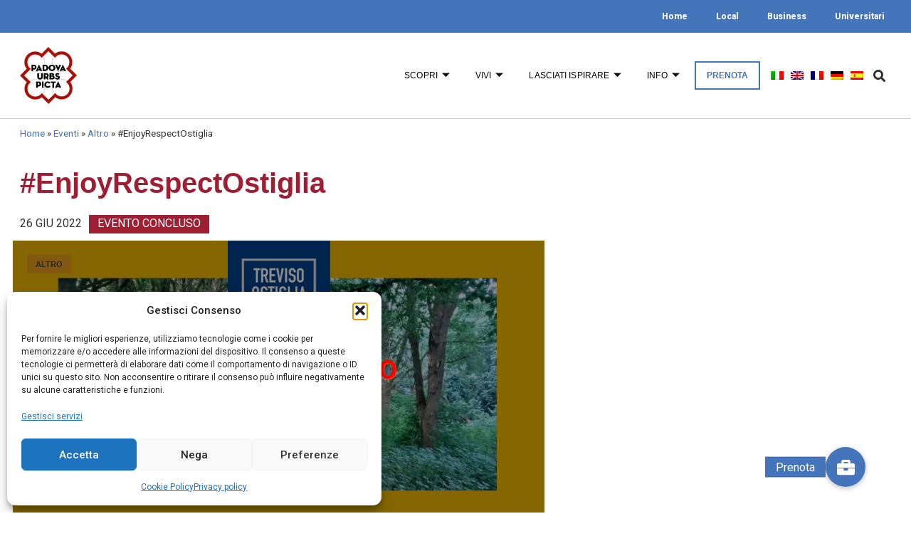

--- FILE ---
content_type: text/html; charset=UTF-8
request_url: https://www.turismopadova.it/evento/enjoyrespectostiglia/
body_size: 33288
content:
<!doctype html>
<html lang="it-IT">
<head>
	<meta charset="UTF-8" />
		<meta name="viewport" content="width=device-width, initial-scale=1">
	<link rel="profile" href="http://gmpg.org/xfn/11">
	<meta name='robots' content='index, follow, max-image-preview:large, max-snippet:-1, max-video-preview:-1' />
<link rel="alternate" hreflang="it" href="https://www.turismopadova.it/evento/enjoyrespectostiglia/" />
<link rel="alternate" hreflang="en" href="https://www.turismopadova.it/en/events/enjoyrespectostiglia/" />
<link rel="alternate" hreflang="fr" href="https://www.turismopadova.it/fr/evenements/enjoyrespectostiglia/" />
<link rel="alternate" hreflang="de" href="https://www.turismopadova.it/de/veranstaltungen/enjoyrespectostiglia/" />
<link rel="alternate" hreflang="es" href="https://www.turismopadova.it/es/eventos/enjoyrespectostiglia/" />
<link rel="alternate" hreflang="x-default" href="https://www.turismopadova.it/evento/enjoyrespectostiglia/" />

	<!-- This site is optimized with the Yoast SEO plugin v26.7 - https://yoast.com/wordpress/plugins/seo/ -->
	<title>#EnjoyRespectOstiglia - Padova</title>
	<link rel="canonical" href="https://www.turismopadova.it/evento/enjoyrespectostiglia/" />
	<meta property="og:locale" content="it_IT" />
	<meta property="og:type" content="article" />
	<meta property="og:title" content="#EnjoyRespectOstiglia - Padova" />
	<meta property="og:description" content="Approfondimenti su avifauna durante tutto il giorno." />
	<meta property="og:url" content="https://www.turismopadova.it/evento/enjoyrespectostiglia/" />
	<meta property="og:site_name" content="Padova" />
	<meta property="article:publisher" content="https://www.facebook.com/TurismoPadovaOfficial" />
	<meta property="article:modified_time" content="2022-06-23T00:02:57+00:00" />
	<meta property="og:image" content="https://www.turismopadova.it/wp-content/uploads/2022/06/bba7699d-daa9-46a8-a64a-84806b3585f8-image-1024x576.png" />
	<meta property="og:image:width" content="1024" />
	<meta property="og:image:height" content="576" />
	<meta property="og:image:type" content="image/png" />
	<meta name="twitter:card" content="summary_large_image" />
	<meta name="twitter:label1" content="Tempo di lettura stimato" />
	<meta name="twitter:data1" content="1 minuto" />
	<script type="application/ld+json" class="yoast-schema-graph">{"@context":"https://schema.org","@graph":[{"@type":"WebPage","@id":"https://www.turismopadova.it/evento/enjoyrespectostiglia/","url":"https://www.turismopadova.it/evento/enjoyrespectostiglia/","name":"#EnjoyRespectOstiglia - Padova","isPartOf":{"@id":"https://www.turismopadova.it/#website"},"primaryImageOfPage":{"@id":"https://www.turismopadova.it/evento/enjoyrespectostiglia/#primaryimage"},"image":{"@id":"https://www.turismopadova.it/evento/enjoyrespectostiglia/#primaryimage"},"thumbnailUrl":"https://www.turismopadova.it/wp-content/uploads/2022/06/bba7699d-daa9-46a8-a64a-84806b3585f8-image.png","datePublished":"2022-06-17T23:51:31+00:00","dateModified":"2022-06-23T00:02:57+00:00","breadcrumb":{"@id":"https://www.turismopadova.it/evento/enjoyrespectostiglia/#breadcrumb"},"inLanguage":"it-IT","potentialAction":[{"@type":"ReadAction","target":["https://www.turismopadova.it/evento/enjoyrespectostiglia/"]}]},{"@type":"ImageObject","inLanguage":"it-IT","@id":"https://www.turismopadova.it/evento/enjoyrespectostiglia/#primaryimage","url":"https://www.turismopadova.it/wp-content/uploads/2022/06/bba7699d-daa9-46a8-a64a-84806b3585f8-image.png","contentUrl":"https://www.turismopadova.it/wp-content/uploads/2022/06/bba7699d-daa9-46a8-a64a-84806b3585f8-image.png","width":1920,"height":1080,"caption":"enjoy respect Ostiglia"},{"@type":"BreadcrumbList","@id":"https://www.turismopadova.it/evento/enjoyrespectostiglia/#breadcrumb","itemListElement":[{"@type":"ListItem","position":1,"name":"Home","item":"https://www.turismopadova.it/"},{"@type":"ListItem","position":2,"name":"Eventi","item":"https://www.turismopadova.it/eventi/"},{"@type":"ListItem","position":3,"name":"Altro","item":"https://www.turismopadova.it/categorie_eventi/altro/"},{"@type":"ListItem","position":4,"name":"#EnjoyRespectOstiglia"}]},{"@type":"WebSite","@id":"https://www.turismopadova.it/#website","url":"https://www.turismopadova.it/","name":"Padova","description":"Padova, città della cultura, della scienza e della fede","publisher":{"@id":"https://www.turismopadova.it/#organization"},"potentialAction":[{"@type":"SearchAction","target":{"@type":"EntryPoint","urlTemplate":"https://www.turismopadova.it/?s={search_term_string}"},"query-input":{"@type":"PropertyValueSpecification","valueRequired":true,"valueName":"search_term_string"}}],"inLanguage":"it-IT"},{"@type":"Organization","@id":"https://www.turismopadova.it/#organization","name":"Comune di Padova","url":"https://www.turismopadova.it/","logo":{"@type":"ImageObject","inLanguage":"it-IT","@id":"https://www.turismopadova.it/#/schema/logo/image/","url":"https://www.turismopadova.it/wp-content/uploads/2019/11/logo-padova.svg","contentUrl":"https://www.turismopadova.it/wp-content/uploads/2019/11/logo-padova.svg","width":191,"height":191,"caption":"Comune di Padova"},"image":{"@id":"https://www.turismopadova.it/#/schema/logo/image/"},"sameAs":["https://www.facebook.com/TurismoPadovaOfficial","https://www.instagram.com/turismopadova_official/"]}]}</script>
	<!-- / Yoast SEO plugin. -->


<link rel='dns-prefetch' href='//unpkg.com' />
<link rel='dns-prefetch' href='//cdnjs.cloudflare.com' />
<link rel='dns-prefetch' href='//code.jquery.com' />
<link rel="alternate" type="application/rss+xml" title="Padova &raquo; Feed" href="https://www.turismopadova.it/feed/" />
<link rel="alternate" title="oEmbed (JSON)" type="application/json+oembed" href="https://www.turismopadova.it/wp-json/oembed/1.0/embed?url=https%3A%2F%2Fwww.turismopadova.it%2Fevento%2Fenjoyrespectostiglia%2F" />
<link rel="alternate" title="oEmbed (XML)" type="text/xml+oembed" href="https://www.turismopadova.it/wp-json/oembed/1.0/embed?url=https%3A%2F%2Fwww.turismopadova.it%2Fevento%2Fenjoyrespectostiglia%2F&#038;format=xml" />
<style id='wp-img-auto-sizes-contain-inline-css'>
img:is([sizes=auto i],[sizes^="auto," i]){contain-intrinsic-size:3000px 1500px}
/*# sourceURL=wp-img-auto-sizes-contain-inline-css */
</style>
<link rel='stylesheet' id='sbi_styles-css' href='https://www.turismopadova.it/wp-content/plugins/instagram-feed/css/sbi-styles.min.css?ver=6.10.0' media='all' />
<style id='wp-emoji-styles-inline-css'>

	img.wp-smiley, img.emoji {
		display: inline !important;
		border: none !important;
		box-shadow: none !important;
		height: 1em !important;
		width: 1em !important;
		margin: 0 0.07em !important;
		vertical-align: -0.1em !important;
		background: none !important;
		padding: 0 !important;
	}
/*# sourceURL=wp-emoji-styles-inline-css */
</style>
<link rel='stylesheet' id='wp-block-library-css' href='https://www.turismopadova.it/wp-includes/css/dist/block-library/style.min.css?ver=6.9' media='all' />
<style id='global-styles-inline-css'>
:root{--wp--preset--aspect-ratio--square: 1;--wp--preset--aspect-ratio--4-3: 4/3;--wp--preset--aspect-ratio--3-4: 3/4;--wp--preset--aspect-ratio--3-2: 3/2;--wp--preset--aspect-ratio--2-3: 2/3;--wp--preset--aspect-ratio--16-9: 16/9;--wp--preset--aspect-ratio--9-16: 9/16;--wp--preset--color--black: #000000;--wp--preset--color--cyan-bluish-gray: #abb8c3;--wp--preset--color--white: #ffffff;--wp--preset--color--pale-pink: #f78da7;--wp--preset--color--vivid-red: #cf2e2e;--wp--preset--color--luminous-vivid-orange: #ff6900;--wp--preset--color--luminous-vivid-amber: #fcb900;--wp--preset--color--light-green-cyan: #7bdcb5;--wp--preset--color--vivid-green-cyan: #00d084;--wp--preset--color--pale-cyan-blue: #8ed1fc;--wp--preset--color--vivid-cyan-blue: #0693e3;--wp--preset--color--vivid-purple: #9b51e0;--wp--preset--gradient--vivid-cyan-blue-to-vivid-purple: linear-gradient(135deg,rgb(6,147,227) 0%,rgb(155,81,224) 100%);--wp--preset--gradient--light-green-cyan-to-vivid-green-cyan: linear-gradient(135deg,rgb(122,220,180) 0%,rgb(0,208,130) 100%);--wp--preset--gradient--luminous-vivid-amber-to-luminous-vivid-orange: linear-gradient(135deg,rgb(252,185,0) 0%,rgb(255,105,0) 100%);--wp--preset--gradient--luminous-vivid-orange-to-vivid-red: linear-gradient(135deg,rgb(255,105,0) 0%,rgb(207,46,46) 100%);--wp--preset--gradient--very-light-gray-to-cyan-bluish-gray: linear-gradient(135deg,rgb(238,238,238) 0%,rgb(169,184,195) 100%);--wp--preset--gradient--cool-to-warm-spectrum: linear-gradient(135deg,rgb(74,234,220) 0%,rgb(151,120,209) 20%,rgb(207,42,186) 40%,rgb(238,44,130) 60%,rgb(251,105,98) 80%,rgb(254,248,76) 100%);--wp--preset--gradient--blush-light-purple: linear-gradient(135deg,rgb(255,206,236) 0%,rgb(152,150,240) 100%);--wp--preset--gradient--blush-bordeaux: linear-gradient(135deg,rgb(254,205,165) 0%,rgb(254,45,45) 50%,rgb(107,0,62) 100%);--wp--preset--gradient--luminous-dusk: linear-gradient(135deg,rgb(255,203,112) 0%,rgb(199,81,192) 50%,rgb(65,88,208) 100%);--wp--preset--gradient--pale-ocean: linear-gradient(135deg,rgb(255,245,203) 0%,rgb(182,227,212) 50%,rgb(51,167,181) 100%);--wp--preset--gradient--electric-grass: linear-gradient(135deg,rgb(202,248,128) 0%,rgb(113,206,126) 100%);--wp--preset--gradient--midnight: linear-gradient(135deg,rgb(2,3,129) 0%,rgb(40,116,252) 100%);--wp--preset--font-size--small: 13px;--wp--preset--font-size--medium: 20px;--wp--preset--font-size--large: 36px;--wp--preset--font-size--x-large: 42px;--wp--preset--spacing--20: 0.44rem;--wp--preset--spacing--30: 0.67rem;--wp--preset--spacing--40: 1rem;--wp--preset--spacing--50: 1.5rem;--wp--preset--spacing--60: 2.25rem;--wp--preset--spacing--70: 3.38rem;--wp--preset--spacing--80: 5.06rem;--wp--preset--shadow--natural: 6px 6px 9px rgba(0, 0, 0, 0.2);--wp--preset--shadow--deep: 12px 12px 50px rgba(0, 0, 0, 0.4);--wp--preset--shadow--sharp: 6px 6px 0px rgba(0, 0, 0, 0.2);--wp--preset--shadow--outlined: 6px 6px 0px -3px rgb(255, 255, 255), 6px 6px rgb(0, 0, 0);--wp--preset--shadow--crisp: 6px 6px 0px rgb(0, 0, 0);}:root { --wp--style--global--content-size: 800px;--wp--style--global--wide-size: 1200px; }:where(body) { margin: 0; }.wp-site-blocks > .alignleft { float: left; margin-right: 2em; }.wp-site-blocks > .alignright { float: right; margin-left: 2em; }.wp-site-blocks > .aligncenter { justify-content: center; margin-left: auto; margin-right: auto; }:where(.wp-site-blocks) > * { margin-block-start: 24px; margin-block-end: 0; }:where(.wp-site-blocks) > :first-child { margin-block-start: 0; }:where(.wp-site-blocks) > :last-child { margin-block-end: 0; }:root { --wp--style--block-gap: 24px; }:root :where(.is-layout-flow) > :first-child{margin-block-start: 0;}:root :where(.is-layout-flow) > :last-child{margin-block-end: 0;}:root :where(.is-layout-flow) > *{margin-block-start: 24px;margin-block-end: 0;}:root :where(.is-layout-constrained) > :first-child{margin-block-start: 0;}:root :where(.is-layout-constrained) > :last-child{margin-block-end: 0;}:root :where(.is-layout-constrained) > *{margin-block-start: 24px;margin-block-end: 0;}:root :where(.is-layout-flex){gap: 24px;}:root :where(.is-layout-grid){gap: 24px;}.is-layout-flow > .alignleft{float: left;margin-inline-start: 0;margin-inline-end: 2em;}.is-layout-flow > .alignright{float: right;margin-inline-start: 2em;margin-inline-end: 0;}.is-layout-flow > .aligncenter{margin-left: auto !important;margin-right: auto !important;}.is-layout-constrained > .alignleft{float: left;margin-inline-start: 0;margin-inline-end: 2em;}.is-layout-constrained > .alignright{float: right;margin-inline-start: 2em;margin-inline-end: 0;}.is-layout-constrained > .aligncenter{margin-left: auto !important;margin-right: auto !important;}.is-layout-constrained > :where(:not(.alignleft):not(.alignright):not(.alignfull)){max-width: var(--wp--style--global--content-size);margin-left: auto !important;margin-right: auto !important;}.is-layout-constrained > .alignwide{max-width: var(--wp--style--global--wide-size);}body .is-layout-flex{display: flex;}.is-layout-flex{flex-wrap: wrap;align-items: center;}.is-layout-flex > :is(*, div){margin: 0;}body .is-layout-grid{display: grid;}.is-layout-grid > :is(*, div){margin: 0;}body{padding-top: 0px;padding-right: 0px;padding-bottom: 0px;padding-left: 0px;}a:where(:not(.wp-element-button)){text-decoration: underline;}:root :where(.wp-element-button, .wp-block-button__link){background-color: #32373c;border-width: 0;color: #fff;font-family: inherit;font-size: inherit;font-style: inherit;font-weight: inherit;letter-spacing: inherit;line-height: inherit;padding-top: calc(0.667em + 2px);padding-right: calc(1.333em + 2px);padding-bottom: calc(0.667em + 2px);padding-left: calc(1.333em + 2px);text-decoration: none;text-transform: inherit;}.has-black-color{color: var(--wp--preset--color--black) !important;}.has-cyan-bluish-gray-color{color: var(--wp--preset--color--cyan-bluish-gray) !important;}.has-white-color{color: var(--wp--preset--color--white) !important;}.has-pale-pink-color{color: var(--wp--preset--color--pale-pink) !important;}.has-vivid-red-color{color: var(--wp--preset--color--vivid-red) !important;}.has-luminous-vivid-orange-color{color: var(--wp--preset--color--luminous-vivid-orange) !important;}.has-luminous-vivid-amber-color{color: var(--wp--preset--color--luminous-vivid-amber) !important;}.has-light-green-cyan-color{color: var(--wp--preset--color--light-green-cyan) !important;}.has-vivid-green-cyan-color{color: var(--wp--preset--color--vivid-green-cyan) !important;}.has-pale-cyan-blue-color{color: var(--wp--preset--color--pale-cyan-blue) !important;}.has-vivid-cyan-blue-color{color: var(--wp--preset--color--vivid-cyan-blue) !important;}.has-vivid-purple-color{color: var(--wp--preset--color--vivid-purple) !important;}.has-black-background-color{background-color: var(--wp--preset--color--black) !important;}.has-cyan-bluish-gray-background-color{background-color: var(--wp--preset--color--cyan-bluish-gray) !important;}.has-white-background-color{background-color: var(--wp--preset--color--white) !important;}.has-pale-pink-background-color{background-color: var(--wp--preset--color--pale-pink) !important;}.has-vivid-red-background-color{background-color: var(--wp--preset--color--vivid-red) !important;}.has-luminous-vivid-orange-background-color{background-color: var(--wp--preset--color--luminous-vivid-orange) !important;}.has-luminous-vivid-amber-background-color{background-color: var(--wp--preset--color--luminous-vivid-amber) !important;}.has-light-green-cyan-background-color{background-color: var(--wp--preset--color--light-green-cyan) !important;}.has-vivid-green-cyan-background-color{background-color: var(--wp--preset--color--vivid-green-cyan) !important;}.has-pale-cyan-blue-background-color{background-color: var(--wp--preset--color--pale-cyan-blue) !important;}.has-vivid-cyan-blue-background-color{background-color: var(--wp--preset--color--vivid-cyan-blue) !important;}.has-vivid-purple-background-color{background-color: var(--wp--preset--color--vivid-purple) !important;}.has-black-border-color{border-color: var(--wp--preset--color--black) !important;}.has-cyan-bluish-gray-border-color{border-color: var(--wp--preset--color--cyan-bluish-gray) !important;}.has-white-border-color{border-color: var(--wp--preset--color--white) !important;}.has-pale-pink-border-color{border-color: var(--wp--preset--color--pale-pink) !important;}.has-vivid-red-border-color{border-color: var(--wp--preset--color--vivid-red) !important;}.has-luminous-vivid-orange-border-color{border-color: var(--wp--preset--color--luminous-vivid-orange) !important;}.has-luminous-vivid-amber-border-color{border-color: var(--wp--preset--color--luminous-vivid-amber) !important;}.has-light-green-cyan-border-color{border-color: var(--wp--preset--color--light-green-cyan) !important;}.has-vivid-green-cyan-border-color{border-color: var(--wp--preset--color--vivid-green-cyan) !important;}.has-pale-cyan-blue-border-color{border-color: var(--wp--preset--color--pale-cyan-blue) !important;}.has-vivid-cyan-blue-border-color{border-color: var(--wp--preset--color--vivid-cyan-blue) !important;}.has-vivid-purple-border-color{border-color: var(--wp--preset--color--vivid-purple) !important;}.has-vivid-cyan-blue-to-vivid-purple-gradient-background{background: var(--wp--preset--gradient--vivid-cyan-blue-to-vivid-purple) !important;}.has-light-green-cyan-to-vivid-green-cyan-gradient-background{background: var(--wp--preset--gradient--light-green-cyan-to-vivid-green-cyan) !important;}.has-luminous-vivid-amber-to-luminous-vivid-orange-gradient-background{background: var(--wp--preset--gradient--luminous-vivid-amber-to-luminous-vivid-orange) !important;}.has-luminous-vivid-orange-to-vivid-red-gradient-background{background: var(--wp--preset--gradient--luminous-vivid-orange-to-vivid-red) !important;}.has-very-light-gray-to-cyan-bluish-gray-gradient-background{background: var(--wp--preset--gradient--very-light-gray-to-cyan-bluish-gray) !important;}.has-cool-to-warm-spectrum-gradient-background{background: var(--wp--preset--gradient--cool-to-warm-spectrum) !important;}.has-blush-light-purple-gradient-background{background: var(--wp--preset--gradient--blush-light-purple) !important;}.has-blush-bordeaux-gradient-background{background: var(--wp--preset--gradient--blush-bordeaux) !important;}.has-luminous-dusk-gradient-background{background: var(--wp--preset--gradient--luminous-dusk) !important;}.has-pale-ocean-gradient-background{background: var(--wp--preset--gradient--pale-ocean) !important;}.has-electric-grass-gradient-background{background: var(--wp--preset--gradient--electric-grass) !important;}.has-midnight-gradient-background{background: var(--wp--preset--gradient--midnight) !important;}.has-small-font-size{font-size: var(--wp--preset--font-size--small) !important;}.has-medium-font-size{font-size: var(--wp--preset--font-size--medium) !important;}.has-large-font-size{font-size: var(--wp--preset--font-size--large) !important;}.has-x-large-font-size{font-size: var(--wp--preset--font-size--x-large) !important;}
/*# sourceURL=global-styles-inline-css */
</style>

<link rel='stylesheet' id='buttonizer_frontend_style-css' href='https://www.turismopadova.it/wp-content/plugins/buttonizer-multifunctional-button-premium/assets/legacy/frontend__premium_only.css?v=8b18ab746035f6b30f3d75d291afd856&#038;ver=6.9' media='all' />
<link rel='stylesheet' id='buttonizer-icon-library-css' href='https://cdnjs.cloudflare.com/ajax/libs/font-awesome/5.15.4/css/all.min.css?ver=6.9' media='all' integrity='sha512-1ycn6IcaQQ40/MKBW2W4Rhis/DbILU74C1vSrLJxCq57o941Ym01SwNsOMqvEBFlcgUa6xLiPY/NS5R+E6ztJQ==' crossorigin='anonymous' />
<link rel='stylesheet' id='jquery-ui-12-css-css' href='https://code.jquery.com/ui/1.12.1/themes/base/jquery-ui.css?ver=6.9' media='all' />
<link rel='stylesheet' id='wpml-legacy-horizontal-list-0-css' href='https://www.turismopadova.it/wp-content/plugins/sitepress-multilingual-cms/templates/language-switchers/legacy-list-horizontal/style.min.css?ver=1' media='all' />
<link rel='stylesheet' id='wpml-menu-item-0-css' href='https://www.turismopadova.it/wp-content/plugins/sitepress-multilingual-cms/templates/language-switchers/menu-item/style.min.css?ver=1' media='all' />
<style id='wpml-menu-item-0-inline-css'>
.wpml-ls-slot-433, .wpml-ls-slot-433 a, .wpml-ls-slot-433 a:visited{background-color:#e5e5e5;color:#222222;}.wpml-ls-slot-433:hover, .wpml-ls-slot-433:hover a, .wpml-ls-slot-433 a:hover{color:#000000;background-color:#eeeeee;}.wpml-ls-slot-433.wpml-ls-current-language, .wpml-ls-slot-433.wpml-ls-current-language a, .wpml-ls-slot-433.wpml-ls-current-language a:visited{color:#222222;background-color:#eeeeee;}.wpml-ls-slot-433.wpml-ls-current-language:hover, .wpml-ls-slot-433.wpml-ls-current-language:hover a, .wpml-ls-slot-433.wpml-ls-current-language a:hover{color:#000000;background-color:#eeeeee;}
/*# sourceURL=wpml-menu-item-0-inline-css */
</style>
<link rel='stylesheet' id='cmplz-general-css' href='https://www.turismopadova.it/wp-content/plugins/complianz-gdpr/assets/css/cookieblocker.min.css?ver=1768467385' media='all' />
<link rel='stylesheet' id='eae-css-css' href='https://www.turismopadova.it/wp-content/plugins/addon-elements-for-elementor-page-builder/assets/css/eae.min.css?ver=1.14.3' media='all' />
<link rel='stylesheet' id='eae-peel-css-css' href='https://www.turismopadova.it/wp-content/plugins/addon-elements-for-elementor-page-builder/assets/lib/peel/peel.css?ver=1.14.3' media='all' />
<link rel='stylesheet' id='hello-elementor-css' href='https://www.turismopadova.it/wp-content/themes/hello-elementor/assets/css/reset.css?ver=3.4.5' media='all' />
<link rel='stylesheet' id='hello-elementor-theme-style-css' href='https://www.turismopadova.it/wp-content/themes/hello-elementor/assets/css/theme.css?ver=3.4.5' media='all' />
<link rel='stylesheet' id='hello-elementor-header-footer-css' href='https://www.turismopadova.it/wp-content/themes/hello-elementor/assets/css/header-footer.css?ver=3.4.5' media='all' />
<link rel='stylesheet' id='elementor-frontend-css' href='https://www.turismopadova.it/wp-content/plugins/elementor/assets/css/frontend.min.css?ver=3.32.5' media='all' />
<style id='elementor-frontend-inline-css'>
.elementor-2971 .elementor-element.elementor-element-5b3c05c6:not(.elementor-motion-effects-element-type-background) > .elementor-widget-wrap, .elementor-2971 .elementor-element.elementor-element-5b3c05c6 > .elementor-widget-wrap > .elementor-motion-effects-container > .elementor-motion-effects-layer{background-image:url("https://www.turismopadova.it/wp-content/uploads/2022/06/bba7699d-daa9-46a8-a64a-84806b3585f8-image.png");}
/*# sourceURL=elementor-frontend-inline-css */
</style>
<link rel='stylesheet' id='widget-nav-menu-css' href='https://www.turismopadova.it/wp-content/plugins/elementor-pro/assets/css/widget-nav-menu.min.css?ver=3.32.3' media='all' />
<link rel='stylesheet' id='widget-image-css' href='https://www.turismopadova.it/wp-content/plugins/elementor/assets/css/widget-image.min.css?ver=3.32.5' media='all' />
<link rel='stylesheet' id='widget-search-form-css' href='https://www.turismopadova.it/wp-content/plugins/elementor-pro/assets/css/widget-search-form.min.css?ver=3.32.3' media='all' />
<link rel='stylesheet' id='elementor-icons-shared-0-css' href='https://www.turismopadova.it/wp-content/plugins/elementor/assets/lib/font-awesome/css/fontawesome.min.css?ver=5.15.3' media='all' />
<link rel='stylesheet' id='elementor-icons-fa-solid-css' href='https://www.turismopadova.it/wp-content/plugins/elementor/assets/lib/font-awesome/css/solid.min.css?ver=5.15.3' media='all' />
<link rel='stylesheet' id='widget-heading-css' href='https://www.turismopadova.it/wp-content/plugins/elementor/assets/css/widget-heading.min.css?ver=3.32.5' media='all' />
<link rel='stylesheet' id='widget-social-icons-css' href='https://www.turismopadova.it/wp-content/plugins/elementor/assets/css/widget-social-icons.min.css?ver=3.32.5' media='all' />
<link rel='stylesheet' id='e-apple-webkit-css' href='https://www.turismopadova.it/wp-content/plugins/elementor/assets/css/conditionals/apple-webkit.min.css?ver=3.32.5' media='all' />
<link rel='stylesheet' id='widget-breadcrumbs-css' href='https://www.turismopadova.it/wp-content/plugins/elementor-pro/assets/css/widget-breadcrumbs.min.css?ver=3.32.3' media='all' />
<link rel='stylesheet' id='widget-share-buttons-css' href='https://www.turismopadova.it/wp-content/plugins/elementor-pro/assets/css/widget-share-buttons.min.css?ver=3.32.3' media='all' />
<link rel='stylesheet' id='elementor-icons-fa-brands-css' href='https://www.turismopadova.it/wp-content/plugins/elementor/assets/lib/font-awesome/css/brands.min.css?ver=5.15.3' media='all' />
<link rel='stylesheet' id='widget-blockquote-css' href='https://www.turismopadova.it/wp-content/plugins/elementor-pro/assets/css/widget-blockquote.min.css?ver=3.32.3' media='all' />
<link rel='stylesheet' id='widget-video-css' href='https://www.turismopadova.it/wp-content/plugins/elementor/assets/css/widget-video.min.css?ver=3.32.5' media='all' />
<link rel='stylesheet' id='widget-icon-box-css' href='https://www.turismopadova.it/wp-content/plugins/elementor/assets/css/widget-icon-box.min.css?ver=3.32.5' media='all' />
<link rel='stylesheet' id='widget-gallery-css' href='https://www.turismopadova.it/wp-content/plugins/elementor-pro/assets/css/widget-gallery.min.css?ver=3.32.3' media='all' />
<link rel='stylesheet' id='elementor-gallery-css' href='https://www.turismopadova.it/wp-content/plugins/elementor/assets/lib/e-gallery/css/e-gallery.min.css?ver=1.2.0' media='all' />
<link rel='stylesheet' id='e-transitions-css' href='https://www.turismopadova.it/wp-content/plugins/elementor-pro/assets/css/conditionals/transitions.min.css?ver=3.32.3' media='all' />
<link rel='stylesheet' id='widget-posts-css' href='https://www.turismopadova.it/wp-content/plugins/elementor-pro/assets/css/widget-posts.min.css?ver=3.32.3' media='all' />
<link rel='stylesheet' id='e-animation-slideInUp-css' href='https://www.turismopadova.it/wp-content/plugins/elementor/assets/lib/animations/styles/slideInUp.min.css?ver=3.32.5' media='all' />
<link rel='stylesheet' id='e-animation-fadeIn-css' href='https://www.turismopadova.it/wp-content/plugins/elementor/assets/lib/animations/styles/fadeIn.min.css?ver=3.32.5' media='all' />
<link rel='stylesheet' id='e-popup-css' href='https://www.turismopadova.it/wp-content/plugins/elementor-pro/assets/css/conditionals/popup.min.css?ver=3.32.3' media='all' />
<link rel='stylesheet' id='elementor-icons-css' href='https://www.turismopadova.it/wp-content/plugins/elementor/assets/lib/eicons/css/elementor-icons.min.css?ver=5.44.0' media='all' />
<link rel='stylesheet' id='elementor-post-2026-css' href='https://www.turismopadova.it/wp-content/uploads/elementor/css/post-2026.css?ver=1768638900' media='all' />
<link rel='stylesheet' id='font-awesome-5-all-css' href='https://www.turismopadova.it/wp-content/plugins/elementor/assets/lib/font-awesome/css/all.min.css?ver=1.0' media='all' />
<link rel='stylesheet' id='font-awesome-4-shim-css' href='https://www.turismopadova.it/wp-content/plugins/elementor/assets/lib/font-awesome/css/v4-shims.min.css?ver=1.0' media='all' />
<link rel='stylesheet' id='sbistyles-css' href='https://www.turismopadova.it/wp-content/plugins/instagram-feed/css/sbi-styles.min.css?ver=6.10.0' media='all' />
<link rel='stylesheet' id='elementor-post-3197-css' href='https://www.turismopadova.it/wp-content/uploads/elementor/css/post-3197.css?ver=1768638900' media='all' />
<link id="leaflet-css" rel="stylesheet" href="https://unpkg.com/leaflet@1.6.0/dist/leaflet.css"
				integrity="sha512-xwE/Az9zrjBIphAcBb3F6JVqxf46+CDLwfLMHloNu6KEQCAWi6HcDUbeOfBIptF7tcCzusKFjFw2yuvEpDL9wQ=="
				crossorigin=""/>
				<link rel="stylesheet" href="https://unpkg.com/leaflet.markercluster@1.4.1/dist/MarkerCluster.css" />
				<link rel="stylesheet" href="https://unpkg.com/leaflet.markercluster@1.4.1/dist/MarkerCluster.Default.css" /><link rel='stylesheet' id='elementor-post-3687-css' href='https://www.turismopadova.it/wp-content/uploads/elementor/css/post-3687.css?ver=1768638901' media='all' />
<link rel='stylesheet' id='elementor-post-2971-css' href='https://www.turismopadova.it/wp-content/uploads/elementor/css/post-2971.css?ver=1768638901' media='all' />
<link rel='stylesheet' id='elementor-post-8001-css' href='https://www.turismopadova.it/wp-content/uploads/elementor/css/post-8001.css?ver=1768638901' media='all' />
<link rel='stylesheet' id='dtlwcpw_theme_standard-css' href='https://www.turismopadova.it/wp-content/plugins/wp-custom-posts-widgets/css/dtlwcpw-theme-standard.min.css?ver=6.9' media='all' />
<link rel='stylesheet' id='ekit-widget-styles-css' href='https://www.turismopadova.it/wp-content/plugins/elementskit-lite/widgets/init/assets/css/widget-styles.css?ver=3.7.5' media='all' />
<link rel='stylesheet' id='ekit-responsive-css' href='https://www.turismopadova.it/wp-content/plugins/elementskit-lite/widgets/init/assets/css/responsive.css?ver=3.7.5' media='all' />
<link rel='stylesheet' id='ecs-styles-css' href='https://www.turismopadova.it/wp-content/plugins/ele-custom-skin/assets/css/ecs-style.css?ver=3.1.9' media='all' />
<link rel='stylesheet' id='elementor-post-1932-css' href='https://www.turismopadova.it/wp-content/uploads/elementor/css/post-1932.css?ver=1705494551' media='all' />
<link rel='stylesheet' id='elementor-post-3063-css' href='https://www.turismopadova.it/wp-content/uploads/elementor/css/post-3063.css?ver=1705492781' media='all' />
<link rel='stylesheet' id='elementor-post-3260-css' href='https://www.turismopadova.it/wp-content/uploads/elementor/css/post-3260.css?ver=1592781960' media='all' />
<link rel='stylesheet' id='elementor-post-3340-css' href='https://www.turismopadova.it/wp-content/uploads/elementor/css/post-3340.css?ver=1602614905' media='all' />
<link rel='stylesheet' id='elementor-post-1002411-css' href='https://www.turismopadova.it/wp-content/uploads/elementor/css/post-1002411.css?ver=1718626351' media='all' />
<link rel='stylesheet' id='elementor-post-1002417-css' href='https://www.turismopadova.it/wp-content/uploads/elementor/css/post-1002417.css?ver=1718626409' media='all' />
<link rel='stylesheet' id='elementor-post-1002423-css' href='https://www.turismopadova.it/wp-content/uploads/elementor/css/post-1002423.css?ver=1718626502' media='all' />
<link rel='stylesheet' id='elementor-post-1002426-css' href='https://www.turismopadova.it/wp-content/uploads/elementor/css/post-1002426.css?ver=1718626473' media='all' />
<link rel='stylesheet' id='turismo-padova-theme-css-css' href='https://www.turismopadova.it/wp-content/themes/turismo-padova/style.css?ver=1727957813' media='all' />
<link rel='stylesheet' id='elementor-gf-roboto-css' href='https://fonts.googleapis.com/css?family=Roboto:100,100italic,200,200italic,300,300italic,400,400italic,500,500italic,600,600italic,700,700italic,800,800italic,900,900italic&#038;display=auto' media='all' />
<link rel='stylesheet' id='elementor-gf-robotoslab-css' href='https://fonts.googleapis.com/css?family=Roboto+Slab:100,100italic,200,200italic,300,300italic,400,400italic,500,500italic,600,600italic,700,700italic,800,800italic,900,900italic&#038;display=auto' media='all' />
<link rel='stylesheet' id='elementor-gf-notoserif-css' href='https://fonts.googleapis.com/css?family=Noto+Serif:100,100italic,200,200italic,300,300italic,400,400italic,500,500italic,600,600italic,700,700italic,800,800italic,900,900italic&#038;display=auto' media='all' />
<link rel='stylesheet' id='elementor-icons-ekiticons-css' href='https://www.turismopadova.it/wp-content/plugins/elementskit-lite/modules/elementskit-icon-pack/assets/css/ekiticons.css?ver=3.7.5' media='all' />
<link rel='stylesheet' id='elementor-icons-fa-regular-css' href='https://www.turismopadova.it/wp-content/plugins/elementor/assets/lib/font-awesome/css/regular.min.css?ver=5.15.3' media='all' />
<script src="https://www.turismopadova.it/wp-includes/js/jquery/jquery.min.js?ver=3.7.1" id="jquery-core-js"></script>
<script src="https://www.turismopadova.it/wp-includes/js/jquery/jquery-migrate.min.js?ver=3.4.1" id="jquery-migrate-js"></script>
<script src="https://www.turismopadova.it/wp-content/plugins/addon-elements-for-elementor-page-builder/assets/js/iconHelper.js?ver=1.0" id="eae-iconHelper-js"></script>
<script id="ecs_ajax_load-js-extra">
var ecs_ajax_params = {"ajaxurl":"https://www.turismopadova.it/wp-admin/admin-ajax.php","posts":"{\"page\":0,\"post_type\":\"evento\",\"error\":\"\",\"m\":\"\",\"p\":196603,\"post_parent\":\"\",\"subpost\":\"\",\"subpost_id\":\"\",\"attachment\":\"\",\"attachment_id\":0,\"pagename\":\"\",\"page_id\":\"\",\"second\":\"\",\"minute\":\"\",\"hour\":\"\",\"day\":0,\"monthnum\":0,\"year\":0,\"w\":0,\"category_name\":\"\",\"tag\":\"\",\"cat\":\"\",\"tag_id\":\"\",\"author\":\"\",\"author_name\":\"\",\"feed\":\"\",\"tb\":\"\",\"paged\":0,\"meta_key\":\"\",\"meta_value\":\"\",\"preview\":\"\",\"s\":\"\",\"sentence\":\"\",\"title\":\"\",\"fields\":\"all\",\"menu_order\":\"\",\"embed\":\"\",\"category__in\":[],\"category__not_in\":[],\"category__and\":[],\"post__in\":[],\"post__not_in\":[],\"post_name__in\":[],\"tag__in\":[],\"tag__not_in\":[],\"tag__and\":[],\"tag_slug__in\":[],\"tag_slug__and\":[],\"post_parent__in\":[],\"post_parent__not_in\":[],\"author__in\":[],\"author__not_in\":[],\"search_columns\":[],\"name\":\"enjoyrespectostiglia\",\"ignore_sticky_posts\":false,\"suppress_filters\":false,\"cache_results\":true,\"update_post_term_cache\":true,\"update_menu_item_cache\":false,\"lazy_load_term_meta\":true,\"update_post_meta_cache\":true,\"posts_per_page\":9,\"nopaging\":false,\"comments_per_page\":\"50\",\"no_found_rows\":false,\"order\":\"DESC\",\"evento\":\"enjoyrespectostiglia\"}"};
//# sourceURL=ecs_ajax_load-js-extra
</script>
<script src="https://www.turismopadova.it/wp-content/plugins/ele-custom-skin/assets/js/ecs_ajax_pagination.js?ver=3.1.9" id="ecs_ajax_load-js"></script>
<script src="https://www.turismopadova.it/wp-content/plugins/ele-custom-skin/assets/js/ecs.js?ver=3.1.9" id="ecs-script-js"></script>
<link rel="EditURI" type="application/rsd+xml" title="RSD" href="https://www.turismopadova.it/xmlrpc.php?rsd" />
<meta name="generator" content="WordPress 6.9" />
<link rel='shortlink' href='https://www.turismopadova.it/?p=196603' />
<meta name="generator" content="WPML ver:4.6.13 stt:1,4,3,27,2;" />
<style id="wplmi-inline-css" type="text/css">
 span.wplmi-user-avatar { width: 16px;display: inline-block !important;flex-shrink: 0; } img.wplmi-elementor-avatar { border-radius: 100%;margin-right: 3px; }
</style>
			<style>.cmplz-hidden {
					display: none !important;
				}</style><meta name="description" content="Approfondimenti su avifauna durante tutto il giorno.">
<meta name="generator" content="Elementor 3.32.5; features: additional_custom_breakpoints; settings: css_print_method-external, google_font-enabled, font_display-auto">
			<style>
				.e-con.e-parent:nth-of-type(n+4):not(.e-lazyloaded):not(.e-no-lazyload),
				.e-con.e-parent:nth-of-type(n+4):not(.e-lazyloaded):not(.e-no-lazyload) * {
					background-image: none !important;
				}
				@media screen and (max-height: 1024px) {
					.e-con.e-parent:nth-of-type(n+3):not(.e-lazyloaded):not(.e-no-lazyload),
					.e-con.e-parent:nth-of-type(n+3):not(.e-lazyloaded):not(.e-no-lazyload) * {
						background-image: none !important;
					}
				}
				@media screen and (max-height: 640px) {
					.e-con.e-parent:nth-of-type(n+2):not(.e-lazyloaded):not(.e-no-lazyload),
					.e-con.e-parent:nth-of-type(n+2):not(.e-lazyloaded):not(.e-no-lazyload) * {
						background-image: none !important;
					}
				}
			</style>
			<link rel="icon" href="https://www.turismopadova.it/wp-content/uploads/2019/11/logo-padova.svg" sizes="32x32" />
<link rel="icon" href="https://www.turismopadova.it/wp-content/uploads/2019/11/logo-padova.svg" sizes="192x192" />
<link rel="apple-touch-icon" href="https://www.turismopadova.it/wp-content/uploads/2019/11/logo-padova.svg" />
<meta name="msapplication-TileImage" content="https://www.turismopadova.it/wp-content/uploads/2019/11/logo-padova.svg" />
		<style id="wp-custom-css">
			
		</style>
			<!-- Google Tag Manager -->
	<script>(function(w,d,s,l,i){w[l]=w[l]||[];w[l].push({'gtm.start':
	new Date().getTime(),event:'gtm.js'});var f=d.getElementsByTagName(s)[0],
	j=d.createElement(s),dl=l!='dataLayer'?'&l='+l:'';j.async=true;j.src=
	'https://www.googletagmanager.com/gtm.js?id='+i+dl;f.parentNode.insertBefore(j,f);
	})(window,document,'script','dataLayer','GTM-NHH5R24');</script>
	<!-- End Google Tag Manager -->
	<link rel='stylesheet' id='elementor-post-7099-css' href='https://www.turismopadova.it/wp-content/uploads/elementor/css/post-7099.css?ver=1768638902' media='all' />
<link rel='stylesheet' id='elementor-post-7569-css' href='https://www.turismopadova.it/wp-content/uploads/elementor/css/post-7569.css?ver=1768638903' media='all' />
<link rel='stylesheet' id='swiper-css' href='https://www.turismopadova.it/wp-content/plugins/elementor/assets/lib/swiper/v8/css/swiper.min.css?ver=8.4.5' media='all' />
<link rel='stylesheet' id='e-swiper-css' href='https://www.turismopadova.it/wp-content/plugins/elementor/assets/css/conditionals/e-swiper.min.css?ver=3.32.5' media='all' />
<link rel='stylesheet' id='elementor-post-7577-css' href='https://www.turismopadova.it/wp-content/uploads/elementor/css/post-7577.css?ver=1768638904' media='all' />
<link rel='stylesheet' id='elementor-post-7574-css' href='https://www.turismopadova.it/wp-content/uploads/elementor/css/post-7574.css?ver=1768638904' media='all' />
</head>
<body class="wp-singular evento-template-default single single-evento postid-196603 wp-custom-logo wp-embed-responsive wp-theme-hello-elementor wp-child-theme-turismo-padova  evento-concluso hello-elementor-default elementor-default elementor-kit-2026 elementor-page-2971">
	<!-- Google Tag Manager (noscript) -->
	<noscript><iframe src="https://www.googletagmanager.com/ns.html?id=GTM-NHH5R24"
	height="0" width="0" style="display:none;visibility:hidden"></iframe></noscript>
	<!-- End Google Tag Manager (noscript) -->
		<header data-elementor-type="header" data-elementor-id="3197" class="elementor elementor-3197 elementor-location-header" data-elementor-post-type="elementor_library">
					<section class="elementor-section elementor-top-section elementor-element elementor-element-35db121 elementor-section-content-middle elementor-section-boxed elementor-section-height-default elementor-section-height-default" data-id="35db121" data-element_type="section" data-settings="{&quot;background_background&quot;:&quot;classic&quot;}">
						<div class="elementor-container elementor-column-gap-default">
					<div class="elementor-column elementor-col-100 elementor-top-column elementor-element elementor-element-68a1804" data-id="68a1804" data-element_type="column">
			<div class="elementor-widget-wrap elementor-element-populated">
						<div class="elementor-element elementor-element-7752ac5 elementor-nav-menu__align-end elementor-nav-menu--stretch elementor-nav-menu__text-align-center elementor-nav-menu--dropdown-tablet elementor-nav-menu--toggle elementor-nav-menu--burger elementor-widget elementor-widget-nav-menu" data-id="7752ac5" data-element_type="widget" data-settings="{&quot;full_width&quot;:&quot;stretch&quot;,&quot;layout&quot;:&quot;horizontal&quot;,&quot;submenu_icon&quot;:{&quot;value&quot;:&quot;&lt;i class=\&quot;fas fa-caret-down\&quot; aria-hidden=\&quot;true\&quot;&gt;&lt;\/i&gt;&quot;,&quot;library&quot;:&quot;fa-solid&quot;},&quot;toggle&quot;:&quot;burger&quot;}" data-widget_type="nav-menu.default">
				<div class="elementor-widget-container">
								<nav aria-label="Menu" class="elementor-nav-menu--main elementor-nav-menu__container elementor-nav-menu--layout-horizontal e--pointer-background e--animation-fade">
				<ul id="menu-1-7752ac5" class="elementor-nav-menu"><li class="menu-item menu-item-type-post_type menu-item-object-page menu-item-home menu-item-491"><a href="https://www.turismopadova.it/" class="elementor-item">Home</a></li>
<li class="menu-item menu-item-type-post_type menu-item-object-page menu-item-441"><a href="https://www.turismopadova.it/locals/" class="elementor-item">Local</a></li>
<li class="menu-item menu-item-type-post_type menu-item-object-page menu-item-68"><a href="https://www.turismopadova.it/business/" class="elementor-item">Business</a></li>
<li class="menu-item menu-item-type-post_type menu-item-object-page menu-item-547"><a href="https://www.turismopadova.it/universitari/" class="elementor-item">Universitari</a></li>
</ul>			</nav>
					<div class="elementor-menu-toggle" role="button" tabindex="0" aria-label="Menu di commutazione" aria-expanded="false">
			<i aria-hidden="true" role="presentation" class="elementor-menu-toggle__icon--open eicon-menu-bar"></i><i aria-hidden="true" role="presentation" class="elementor-menu-toggle__icon--close eicon-close"></i>		</div>
					<nav class="elementor-nav-menu--dropdown elementor-nav-menu__container" aria-hidden="true">
				<ul id="menu-2-7752ac5" class="elementor-nav-menu"><li class="menu-item menu-item-type-post_type menu-item-object-page menu-item-home menu-item-491"><a href="https://www.turismopadova.it/" class="elementor-item" tabindex="-1">Home</a></li>
<li class="menu-item menu-item-type-post_type menu-item-object-page menu-item-441"><a href="https://www.turismopadova.it/locals/" class="elementor-item" tabindex="-1">Local</a></li>
<li class="menu-item menu-item-type-post_type menu-item-object-page menu-item-68"><a href="https://www.turismopadova.it/business/" class="elementor-item" tabindex="-1">Business</a></li>
<li class="menu-item menu-item-type-post_type menu-item-object-page menu-item-547"><a href="https://www.turismopadova.it/universitari/" class="elementor-item" tabindex="-1">Universitari</a></li>
</ul>			</nav>
						</div>
				</div>
					</div>
		</div>
					</div>
		</section>
				<header class="elementor-section elementor-top-section elementor-element elementor-element-9bfff3a elementor-section-content-middle elementor-section-boxed elementor-section-height-default elementor-section-height-default" data-id="9bfff3a" data-element_type="section" data-settings="{&quot;background_background&quot;:&quot;classic&quot;}">
						<div class="elementor-container elementor-column-gap-default">
					<div class="elementor-column elementor-col-50 elementor-top-column elementor-element elementor-element-e0dd2fa" data-id="e0dd2fa" data-element_type="column">
			<div class="elementor-widget-wrap elementor-element-populated">
						<div class="elementor-element elementor-element-7bf13e0 elementor-widget elementor-widget-theme-site-logo elementor-widget-image" data-id="7bf13e0" data-element_type="widget" data-widget_type="theme-site-logo.default">
				<div class="elementor-widget-container">
											<a href="https://www.turismopadova.it">
			<img fetchpriority="high" width="270" height="270" src="https://www.turismopadova.it/wp-content/uploads/2022/06/cropped-logourbs.png" class="attachment-full size-full wp-image-206464" alt="" />				</a>
											</div>
				</div>
					</div>
		</div>
				<div class="elementor-column elementor-col-50 elementor-top-column elementor-element elementor-element-e35628f" data-id="e35628f" data-element_type="column">
			<div class="elementor-widget-wrap elementor-element-populated">
						<div class="elementor-element elementor-element-a354527 elementor-widget__width-auto elementor-widget elementor-widget-ekit-nav-menu" data-id="a354527" data-element_type="widget" data-widget_type="ekit-nav-menu.default">
				<div class="elementor-widget-container">
							<nav class="ekit-wid-con ekit_menu_responsive_tablet" 
			data-hamburger-icon="icon icon-burger-menu" 
			data-hamburger-icon-type="icon" 
			data-responsive-breakpoint="1024">
			            <button class="elementskit-menu-hamburger elementskit-menu-toggler"  type="button" aria-label="hamburger-icon">
                <i aria-hidden="true" class="ekit-menu-icon icon icon-burger-menu"></i>            </button>
            <div id="ekit-megamenu-megamenu" class="elementskit-menu-container elementskit-menu-offcanvas-elements elementskit-navbar-nav-default ekit-nav-menu-one-page-no ekit-nav-dropdown-hover"><ul id="menu-megamenu" class="elementskit-navbar-nav elementskit-menu-po-right submenu-click-on-icon"><li id="menu-item-3522" class="menu-item menu-item-type-custom menu-item-object-custom menu-item-3522 nav-item elementskit-dropdown-has relative_position elementskit-dropdown-menu-default_width elementskit-megamenu-has elementskit-mobile-builder-content" data-vertical-menu=750px><a href="#" class="ekit-menu-nav-link">SCOPRI<i aria-hidden="true" class="icon icon-arrow-point-to-down elementskit-submenu-indicator"></i></a><div class="elementskit-megamenu-panel">		<div data-elementor-type="wp-post" data-elementor-id="7099" class="elementor elementor-7099" data-elementor-post-type="elementskit_content">
						<section class="elementor-section elementor-top-section elementor-element elementor-element-fe13366 megamenu elementor-section-full_width elementor-section-content-top elementor-section-stretched elementor-section-height-default elementor-section-height-default" data-id="fe13366" data-element_type="section" data-settings="{&quot;background_background&quot;:&quot;classic&quot;,&quot;stretch_section&quot;:&quot;section-stretched&quot;}">
						<div class="elementor-container elementor-column-gap-no">
					<div class="elementor-column elementor-col-25 elementor-top-column elementor-element elementor-element-3f51a70" data-id="3f51a70" data-element_type="column">
			<div class="elementor-widget-wrap elementor-element-populated">
						<div class="elementor-element elementor-element-a24c16c elementor-widget elementor-widget-heading" data-id="a24c16c" data-element_type="widget" data-widget_type="heading.default">
				<div class="elementor-widget-container">
					<h2 class="elementor-heading-title elementor-size-default"><a href="/luoghi">luoghi</a></h2>				</div>
				</div>
				<div class="elementor-element elementor-element-675ff83 elementor-widget elementor-widget-contenuti-in-evidenza" data-id="675ff83" data-element_type="widget" data-widget_type="contenuti-in-evidenza.default">
				<div class="elementor-widget-container">
					<ul class='in-evidenza-block' >	    <li class="elementor-posts">
			<a class="elementor-post__title" href="https://www.turismopadova.it/luogo/museo-botanico/" alt="Museo Botanico">
				Museo Botanico		    </a>
		</li>
			    <li class="elementor-posts">
			<a class="elementor-post__title" href="https://www.turismopadova.it/luogo/stabilimento-pedrocchi-e-museo-del-risorgimento-e-delleta-contemporanea/" alt="Stabilimento Pedrocchi e Museo del Risorgimento e dell'Età Contemporanea">
				Stabilimento Pedrocchi e Museo del Risorgimento e dell'Età Contemporanea		    </a>
		</li>
			    <li class="elementor-posts">
			<a class="elementor-post__title" href="https://www.turismopadova.it/luogo/mercato-sotto-il-salone/" alt="Mercato Sotto il Salone">
				Mercato Sotto il Salone		    </a>
		</li>
			    <li class="elementor-posts">
			<a class="elementor-post__title" href="https://www.turismopadova.it/luogo/musme-museo-di-storia-della-medicina/" alt="MUSME - Museo di storia della medicina">
				MUSME - Museo di storia della medicina		    </a>
		</li>
			    <li class="elementor-posts">
			<a class="elementor-post__title" href="https://www.turismopadova.it/luogo/palazzo-zuckermann/" alt="Palazzo Zuckermann">
				Palazzo Zuckermann		    </a>
		</li>
		</ul>				</div>
				</div>
				<div class="elementor-element elementor-element-e4fe98c elementor-absolute elementor-widget__width-auto elementor-widget elementor-widget-heading" data-id="e4fe98c" data-element_type="widget" data-settings="{&quot;_position&quot;:&quot;absolute&quot;}" data-widget_type="heading.default">
				<div class="elementor-widget-container">
					<p class="elementor-heading-title elementor-size-default"><a href="/luoghi">vedi tutti </a></p>				</div>
				</div>
					</div>
		</div>
				<div class="elementor-column elementor-col-25 elementor-top-column elementor-element elementor-element-df01063" data-id="df01063" data-element_type="column">
			<div class="elementor-widget-wrap elementor-element-populated">
						<div class="elementor-element elementor-element-5d291cc elementor-widget elementor-widget-heading" data-id="5d291cc" data-element_type="widget" data-widget_type="heading.default">
				<div class="elementor-widget-container">
					<h2 class="elementor-heading-title elementor-size-default"><a href="/percorsi">ITINERARI</a></h2>				</div>
				</div>
				<div class="elementor-element elementor-element-dc91fe4 elementor-widget elementor-widget-contenuti-in-evidenza" data-id="dc91fe4" data-element_type="widget" data-widget_type="contenuti-in-evidenza.default">
				<div class="elementor-widget-container">
					<ul class='in-evidenza-block' >	    <li class="elementor-posts">
			<a class="elementor-post__title" href="https://www.turismopadova.it/percorsi/il-cammino-di-santantonio/" alt="Il Cammino di Sant'Antonio">
				Il Cammino di Sant'Antonio		    </a>
		</li>
			    <li class="elementor-posts">
			<a class="elementor-post__title" href="https://www.turismopadova.it/percorsi/alla-scoperta-del-ciclo-di-affreschi-del-trecento/" alt="Alla scoperta del ciclo di affreschi del Trecento">
				Alla scoperta del ciclo di affreschi del Trecento		    </a>
		</li>
			    <li class="elementor-posts">
			<a class="elementor-post__title" href="https://www.turismopadova.it/percorsi/anello-fluviale-di-padova/" alt="Anello fluviale di Padova">
				Anello fluviale di Padova		    </a>
		</li>
			    <li class="elementor-posts">
			<a class="elementor-post__title" href="https://www.turismopadova.it/percorsi/campodarsego-itinerario-a-ritmo-lento/" alt="Campodarsego itinerario a ritmo lento">
				Campodarsego itinerario a ritmo lento		    </a>
		</li>
			    <li class="elementor-posts">
			<a class="elementor-post__title" href="https://www.turismopadova.it/percorsi/padova-chioggia-la-via-del-sale-e-dello-zucchero/" alt="Padova-Chioggia. La via del sale e dello zucchero">
				Padova-Chioggia. La via del sale e dello zucchero		    </a>
		</li>
		</ul>				</div>
				</div>
				<div class="elementor-element elementor-element-12e2898 elementor-absolute elementor-widget__width-auto elementor-widget elementor-widget-heading" data-id="12e2898" data-element_type="widget" data-settings="{&quot;_position&quot;:&quot;absolute&quot;}" data-widget_type="heading.default">
				<div class="elementor-widget-container">
					<p class="elementor-heading-title elementor-size-default"><a href="/percorsi">vedi tutti </a></p>				</div>
				</div>
					</div>
		</div>
				<div class="elementor-column elementor-col-25 elementor-top-column elementor-element elementor-element-61eb23f" data-id="61eb23f" data-element_type="column">
			<div class="elementor-widget-wrap elementor-element-populated">
						<div class="elementor-element elementor-element-6450d62 elementor-widget elementor-widget-heading" data-id="6450d62" data-element_type="widget" data-widget_type="heading.default">
				<div class="elementor-widget-container">
					<h2 class="elementor-heading-title elementor-size-default"><a href="/personaggi">PERSONAGGI</a></h2>				</div>
				</div>
				<div class="elementor-element elementor-element-558c7de elementor-widget elementor-widget-contenuti-in-evidenza" data-id="558c7de" data-element_type="widget" data-widget_type="contenuti-in-evidenza.default">
				<div class="elementor-widget-container">
					<ul class='in-evidenza-block' >	    <li class="elementor-posts">
			<a class="elementor-post__title" href="https://www.turismopadova.it/giotto-e-la-cappella-degli-scrovegni/" alt="Giotto e la Cappella degli Scrovegni">
				Giotto e la Cappella degli Scrovegni		    </a>
		</li>
			    <li class="elementor-posts">
			<a class="elementor-post__title" href="https://www.turismopadova.it/galileo-galilei/" alt="Galileo Galilei">
				Galileo Galilei		    </a>
		</li>
			    <li class="elementor-posts">
			<a class="elementor-post__title" href="https://www.turismopadova.it/santantonio-il-santo-del-popolo/" alt="Sant'Antonio, il Santo del popolo">
				Sant'Antonio, il Santo del popolo		    </a>
		</li>
			    <li class="elementor-posts">
			<a class="elementor-post__title" href="https://www.turismopadova.it/elogio-a-petrarca/" alt="Elogio a Petrarca">
				Elogio a Petrarca		    </a>
		</li>
			    <li class="elementor-posts">
			<a class="elementor-post__title" href="https://www.turismopadova.it/i-veneti-dai-bei-destrieri/" alt="I Veneti dai bei destrieri">
				I Veneti dai bei destrieri		    </a>
		</li>
		</ul>				</div>
				</div>
				<div class="elementor-element elementor-element-62a8cc1 elementor-absolute elementor-widget__width-auto elementor-widget elementor-widget-heading" data-id="62a8cc1" data-element_type="widget" data-settings="{&quot;_position&quot;:&quot;absolute&quot;}" data-widget_type="heading.default">
				<div class="elementor-widget-container">
					<p class="elementor-heading-title elementor-size-default"><a href="/personaggi">vedi tutti </a></p>				</div>
				</div>
					</div>
		</div>
				<div class="elementor-column elementor-col-25 elementor-top-column elementor-element elementor-element-1ca320e" data-id="1ca320e" data-element_type="column">
			<div class="elementor-widget-wrap elementor-element-populated">
						<div class="elementor-element elementor-element-3eeefe8 elementor-widget elementor-widget-heading" data-id="3eeefe8" data-element_type="widget" data-widget_type="heading.default">
				<div class="elementor-widget-container">
					<h2 class="elementor-heading-title elementor-size-default"><a href="/storie">STORIE</a></h2>				</div>
				</div>
				<div class="elementor-element elementor-element-989cd09 elementor-widget elementor-widget-contenuti-in-evidenza" data-id="989cd09" data-element_type="widget" data-widget_type="contenuti-in-evidenza.default">
				<div class="elementor-widget-container">
					<ul class='in-evidenza-block' >	    <li class="elementor-posts">
			<a class="elementor-post__title" href="https://www.turismopadova.it/visitare-padova-urbs-picta/" alt="Visita Padova con Urbs Picta Card">
				Visita Padova con Urbs Picta Card		    </a>
		</li>
			    <li class="elementor-posts">
			<a class="elementor-post__title" href="https://www.turismopadova.it/riapre-il-museo-veneto-del-giocattolo/" alt="Riapre il Museo Veneto del Giocattolo!">
				Riapre il Museo Veneto del Giocattolo!		    </a>
		</li>
			    <li class="elementor-posts">
			<a class="elementor-post__title" href="https://www.turismopadova.it/le-piazze-tra-botteghe-e-spritz/" alt="Le piazze, tra botteghe e spritz">
				Le piazze, tra botteghe e spritz		    </a>
		</li>
			    <li class="elementor-posts">
			<a class="elementor-post__title" href="https://www.turismopadova.it/il-caffe-pedrocchi/" alt="Il Caffè Pedrocchi">
				Il Caffè Pedrocchi		    </a>
		</li>
			    <li class="elementor-posts">
			<a class="elementor-post__title" href="https://www.turismopadova.it/dieci-cose-da-non-perdere-a-padova/" alt="Dieci cose da non perdere a Padova">
				Dieci cose da non perdere a Padova		    </a>
		</li>
		</ul>				</div>
				</div>
				<div class="elementor-element elementor-element-3bb9eb2 elementor-absolute elementor-widget__width-auto elementor-widget elementor-widget-heading" data-id="3bb9eb2" data-element_type="widget" data-settings="{&quot;_position&quot;:&quot;absolute&quot;}" data-widget_type="heading.default">
				<div class="elementor-widget-container">
					<p class="elementor-heading-title elementor-size-default"><a href="/storie">vedi tutte </a></p>				</div>
				</div>
					</div>
		</div>
					</div>
		</section>
				</div>
		</div></li>
<li id="menu-item-3129" class="menu-item menu-item-type-custom menu-item-object-custom menu-item-3129 nav-item elementskit-dropdown-has relative_position elementskit-dropdown-menu-default_width elementskit-megamenu-has elementskit-mobile-builder-content" data-vertical-menu=750px><a href="#" class="ekit-menu-nav-link">VIVI<i aria-hidden="true" class="icon icon-arrow-point-to-down elementskit-submenu-indicator"></i></a><div class="elementskit-megamenu-panel">		<div data-elementor-type="wp-post" data-elementor-id="7569" class="elementor elementor-7569" data-elementor-post-type="elementskit_content">
						<section class="elementor-section elementor-top-section elementor-element elementor-element-d27e1f8 megamenu elementor-section-full_width elementor-section-stretched elementor-section-height-default elementor-section-height-default" data-id="d27e1f8" data-element_type="section" data-settings="{&quot;background_background&quot;:&quot;classic&quot;,&quot;stretch_section&quot;:&quot;section-stretched&quot;}">
						<div class="elementor-container elementor-column-gap-no">
					<div class="elementor-column elementor-col-25 elementor-top-column elementor-element elementor-element-57d2309" data-id="57d2309" data-element_type="column">
			<div class="elementor-widget-wrap elementor-element-populated">
						<div class="elementor-element elementor-element-71fdb1e elementor-widget elementor-widget-heading" data-id="71fdb1e" data-element_type="widget" data-widget_type="heading.default">
				<div class="elementor-widget-container">
					<h2 class="elementor-heading-title elementor-size-default"><a href="/eventi">Eventi</a></h2>				</div>
				</div>
				<div class="elementor-element elementor-element-fdd43c7 elementor-widget elementor-widget-contenuti-in-evidenza" data-id="fdd43c7" data-element_type="widget" data-widget_type="contenuti-in-evidenza.default">
				<div class="elementor-widget-container">
					<ul class='in-evidenza-block' >	    <li class="elementor-posts">
			<a class="elementor-post__title" href="https://www.turismopadova.it/evento/carnevale-a-padova-2026/" alt="Carnevale a Padova 2026">
				Carnevale a Padova 2026		    </a>
		</li>
			    <li class="elementor-posts">
			<a class="elementor-post__title" href="https://www.turismopadova.it/evento/fiera-del-cicloturismo/" alt="Fiera del Cicloturismo">
				Fiera del Cicloturismo		    </a>
		</li>
			    <li class="elementor-posts">
			<a class="elementor-post__title" href="https://www.turismopadova.it/evento/apertura-torre-degli-anziani/" alt="Apertura Torre degli Anziani">
				Apertura Torre degli Anziani		    </a>
		</li>
			    <li class="elementor-posts">
			<a class="elementor-post__title" href="https://www.turismopadova.it/evento/raccogliere-bellezza-opere-della-collezione-centanini/" alt="Raccogliere bellezza. Opere della Collezione Centanini">
				Raccogliere bellezza. Opere della Collezione Centanini		    </a>
		</li>
			    <li class="elementor-posts">
			<a class="elementor-post__title" href="https://www.turismopadova.it/evento/opv-60a-stagione-concertistica/" alt="OPV - 60ª Stagione Concertistica">
				OPV - 60ª Stagione Concertistica		    </a>
		</li>
		</ul>				</div>
				</div>
				<div class="elementor-element elementor-element-cc407f5 elementor-absolute elementor-widget__width-auto elementor-widget elementor-widget-heading" data-id="cc407f5" data-element_type="widget" data-settings="{&quot;_position&quot;:&quot;absolute&quot;}" data-widget_type="heading.default">
				<div class="elementor-widget-container">
					<p class="elementor-heading-title elementor-size-default"><a href="/eventi">vedi tutti </a></p>				</div>
				</div>
					</div>
		</div>
				<div class="elementor-column elementor-col-25 elementor-top-column elementor-element elementor-element-9062f09" data-id="9062f09" data-element_type="column">
			<div class="elementor-widget-wrap elementor-element-populated">
						<div class="elementor-element elementor-element-aab6dde elementor-widget elementor-widget-heading" data-id="aab6dde" data-element_type="widget" data-widget_type="heading.default">
				<div class="elementor-widget-container">
					<h2 class="elementor-heading-title elementor-size-default"><a href="/enogastronomia/">Mangiare e BERE</a></h2>				</div>
				</div>
				<div class="elementor-element elementor-element-03dcaaa elementor-widget elementor-widget-contenuti-in-evidenza" data-id="03dcaaa" data-element_type="widget" data-widget_type="contenuti-in-evidenza.default">
				<div class="elementor-widget-container">
					<ul class='in-evidenza-block' >	    <li class="elementor-posts">
			<a class="elementor-post__title" href="https://www.turismopadova.it/le-piazze-tra-botteghe-e-spritz/" alt="Le piazze, tra botteghe e spritz">
				Le piazze, tra botteghe e spritz		    </a>
		</li>
			    <li class="elementor-posts">
			<a class="elementor-post__title" href="https://www.turismopadova.it/mangiare-bere/" alt="Sapori patavini: dove mangiare">
				Sapori patavini: dove mangiare		    </a>
		</li>
			    <li class="elementor-posts">
			<a class="elementor-post__title" href="https://www.turismopadova.it/lo-spritz-a-padova/" alt="Lo spritz a Padova">
				Lo spritz a Padova		    </a>
		</li>
			    <li class="elementor-posts">
			<a class="elementor-post__title" href="https://www.turismopadova.it/le-tre-ricette-brevettate-padovane/" alt="Le tre ricette brevettate padovane">
				Le tre ricette brevettate padovane		    </a>
		</li>
			    <li class="elementor-posts">
			<a class="elementor-post__title" href="https://www.turismopadova.it/le-botteghe-storiche/" alt="Le botteghe storiche">
				Le botteghe storiche		    </a>
		</li>
		</ul>				</div>
				</div>
				<div class="elementor-element elementor-element-e91c9fa elementor-absolute elementor-widget__width-auto elementor-widget elementor-widget-heading" data-id="e91c9fa" data-element_type="widget" data-settings="{&quot;_position&quot;:&quot;absolute&quot;}" data-widget_type="heading.default">
				<div class="elementor-widget-container">
					<p class="elementor-heading-title elementor-size-default"><a href="/enogastronomia/">vedi tutti </a></p>				</div>
				</div>
					</div>
		</div>
				<div class="elementor-column elementor-col-25 elementor-top-column elementor-element elementor-element-4c8d7c6" data-id="4c8d7c6" data-element_type="column">
			<div class="elementor-widget-wrap elementor-element-populated">
						<div class="elementor-element elementor-element-39aadb3 elementor-widget elementor-widget-heading" data-id="39aadb3" data-element_type="widget" data-widget_type="heading.default">
				<div class="elementor-widget-container">
					<h2 class="elementor-heading-title elementor-size-default"><a href="/shopping">Shopping</a></h2>				</div>
				</div>
				<div class="elementor-element elementor-element-8a3c2c9 elementor-widget elementor-widget-contenuti-in-evidenza" data-id="8a3c2c9" data-element_type="widget" data-widget_type="contenuti-in-evidenza.default">
				<div class="elementor-widget-container">
					<ul class='in-evidenza-block' >	    <li class="elementor-posts">
			<a class="elementor-post__title" href="https://www.turismopadova.it/padova-shopping-negozi-in-citta-e-in-provincia/" alt="Lo shopping in città e in provincia">
				Lo shopping in città e in provincia		    </a>
		</li>
			    <li class="elementor-posts">
			<a class="elementor-post__title" href="https://www.turismopadova.it/padova-e-le-sue-piazze/" alt="Padova e le sue piazze">
				Padova e le sue piazze		    </a>
		</li>
			    <li class="elementor-posts">
			<a class="elementor-post__title" href="https://www.turismopadova.it/il-mercato-di-prato-della-valle/" alt="Il mercato di Prato della Valle">
				Il mercato di Prato della Valle		    </a>
		</li>
			    <li class="elementor-posts">
			<a class="elementor-post__title" href="https://www.turismopadova.it/le-botteghe-storiche/" alt="Le botteghe storiche">
				Le botteghe storiche		    </a>
		</li>
			    <li class="elementor-posts">
			<a class="elementor-post__title" href="https://www.turismopadova.it/il-mercato-sotto-il-salone/" alt="Il mercato “Sotto il Salone”">
				Il mercato “Sotto il Salone”		    </a>
		</li>
		</ul>				</div>
				</div>
				<div class="elementor-element elementor-element-51e4a52 elementor-absolute elementor-widget__width-auto elementor-widget elementor-widget-heading" data-id="51e4a52" data-element_type="widget" data-settings="{&quot;_position&quot;:&quot;absolute&quot;}" data-widget_type="heading.default">
				<div class="elementor-widget-container">
					<p class="elementor-heading-title elementor-size-default"><a href="/shopping">vedi tutti </a></p>				</div>
				</div>
					</div>
		</div>
				<div class="elementor-column elementor-col-25 elementor-top-column elementor-element elementor-element-f4d3f2b" data-id="f4d3f2b" data-element_type="column">
			<div class="elementor-widget-wrap elementor-element-populated">
						<div class="elementor-element elementor-element-597ca9f elementor-widget elementor-widget-heading" data-id="597ca9f" data-element_type="widget" data-widget_type="heading.default">
				<div class="elementor-widget-container">
					<h2 class="elementor-heading-title elementor-size-default">FOCUS</h2>				</div>
				</div>
				<div class="elementor-element elementor-element-c697a8d elementor-widget elementor-widget-wp-widget-wpb_thumbpost_widget" data-id="c697a8d" data-element_type="widget" data-widget_type="wp-widget-wpb_thumbpost_widget.default">
				<div class="elementor-widget-container">
					            <a href="https://www.turismopadova.it/visitare-padova-urbs-picta/" alt="Visita Padova con Urbs Picta Card">
                <div class="focus-post" style="background-image: url(https://www.turismopadova.it/wp-content/uploads/2021/08/1920x1080Bacio_ODG.jpeg)">
                    <p> Visita Padova con Urbs Picta Card </p>
                </div>
            </a>

        				</div>
				</div>
					</div>
		</div>
					</div>
		</section>
				</div>
		</div></li>
<li id="menu-item-3130" class="menu-item menu-item-type-custom menu-item-object-custom menu-item-3130 nav-item elementskit-dropdown-has relative_position elementskit-dropdown-menu-default_width elementskit-megamenu-has elementskit-mobile-builder-content" data-vertical-menu=750px><a href="#" class="ekit-menu-nav-link">LASCIATI ISPIRARE<i aria-hidden="true" class="icon icon-arrow-point-to-down elementskit-submenu-indicator"></i></a><div class="elementskit-megamenu-panel">		<div data-elementor-type="wp-post" data-elementor-id="7577" class="elementor elementor-7577" data-elementor-post-type="elementskit_content">
						<section class="elementor-section elementor-top-section elementor-element elementor-element-3642f56 megamenu elementor-section-full_width elementor-section-content-top elementor-section-stretched elementor-section-height-default elementor-section-height-default" data-id="3642f56" data-element_type="section" data-settings="{&quot;background_background&quot;:&quot;classic&quot;,&quot;stretch_section&quot;:&quot;section-stretched&quot;}">
						<div class="elementor-container elementor-column-gap-no">
					<div class="elementor-column elementor-col-25 elementor-top-column elementor-element elementor-element-20399bd" data-id="20399bd" data-element_type="column">
			<div class="elementor-widget-wrap elementor-element-populated">
						<div class="elementor-element elementor-element-8908f14 elementor-widget elementor-widget-contenuti-in-evidenza" data-id="8908f14" data-element_type="widget" data-widget_type="contenuti-in-evidenza.default">
				<div class="elementor-widget-container">
					<ul class='in-evidenza-block' >	    <li class="elementor-posts">
			<a class="elementor-post__title" href="https://www.turismopadova.it/muoversi-a-padova/city-sightseeing-bus/" alt="City Sightseeing Bus">
				City Sightseeing Bus		    </a>
		</li>
			    <li class="elementor-posts">
			<a class="elementor-post__title" href="https://www.turismopadova.it/padova-urbs-picta/" alt="Padova Urbs Picta">
				Padova Urbs Picta		    </a>
		</li>
			    <li class="elementor-posts">
			<a class="elementor-post__title" href="https://www.turismopadova.it/dieci-cose-da-non-perdere-a-padova/" alt="Dieci cose da non perdere a Padova">
				Dieci cose da non perdere a Padova		    </a>
		</li>
			    <li class="elementor-posts">
			<a class="elementor-post__title" href="https://www.turismopadova.it/padova-citta-dacque/" alt="Padova città d'acque">
				Padova città d'acque		    </a>
		</li>
		</ul>				</div>
				</div>
					</div>
		</div>
				<div class="elementor-column elementor-col-25 elementor-top-column elementor-element elementor-element-c9efccf" data-id="c9efccf" data-element_type="column">
			<div class="elementor-widget-wrap elementor-element-populated">
						<div class="elementor-element elementor-element-a17fd6d elementor-widget elementor-widget-contenuti-in-evidenza" data-id="a17fd6d" data-element_type="widget" data-widget_type="contenuti-in-evidenza.default">
				<div class="elementor-widget-container">
					<ul class='in-evidenza-block' >	    <li class="elementor-posts">
			<a class="elementor-post__title" href="https://www.turismopadova.it/cicloturismo-a-padova-e-dintorni/" alt="Cicloturismo in città e nei dintorni">
				Cicloturismo in città e nei dintorni		    </a>
		</li>
			    <li class="elementor-posts">
			<a class="elementor-post__title" href="https://www.turismopadova.it/giardini-storici-e-parchi/" alt="Giardini storici e parchi">
				Giardini storici e parchi		    </a>
		</li>
			    <li class="elementor-posts">
			<a class="elementor-post__title" href="https://www.turismopadova.it/musei-che-non-ti-aspetti/" alt="Musei che non ti aspetti">
				Musei che non ti aspetti		    </a>
		</li>
			    <li class="elementor-posts">
			<a class="elementor-post__title" href="https://www.turismopadova.it/dieci-secoli-di-affreschi/" alt="Dieci secoli di affreschi a Padova">
				Dieci secoli di affreschi a Padova		    </a>
		</li>
		</ul>				</div>
				</div>
					</div>
		</div>
				<div class="elementor-column elementor-col-25 elementor-top-column elementor-element elementor-element-f0d269b" data-id="f0d269b" data-element_type="column">
			<div class="elementor-widget-wrap elementor-element-populated">
						<div class="elementor-element elementor-element-bfb5077 elementor-widget elementor-widget-contenuti-in-evidenza" data-id="bfb5077" data-element_type="widget" data-widget_type="contenuti-in-evidenza.default">
				<div class="elementor-widget-container">
					<ul class='in-evidenza-block' >	    <li class="elementor-posts">
			<a class="elementor-post__title" href="https://www.turismopadova.it/i-luoghi-nascosti-della-citta-i-sotterranei-di-padova/" alt="I luoghi nascosti della città: i sotterranei di Padova">
				I luoghi nascosti della città: i sotterranei di Padova		    </a>
		</li>
			    <li class="elementor-posts">
			<a class="elementor-post__title" href="https://www.turismopadova.it/la-campagna-veneta/" alt="La Bassa Padovana">
				La Bassa Padovana		    </a>
		</li>
			    <li class="elementor-posts">
			<a class="elementor-post__title" href="https://www.turismopadova.it/lorto-botanico-di-padova/" alt="L’Orto Botanico di Padova">
				L’Orto Botanico di Padova		    </a>
		</li>
		</ul>				</div>
				</div>
					</div>
		</div>
				<div class="elementor-column elementor-col-25 elementor-top-column elementor-element elementor-element-69fcdec" data-id="69fcdec" data-element_type="column">
			<div class="elementor-widget-wrap elementor-element-populated">
						<div class="elementor-element elementor-element-d685904 elementor-widget elementor-widget-heading" data-id="d685904" data-element_type="widget" data-widget_type="heading.default">
				<div class="elementor-widget-container">
					<h2 class="elementor-heading-title elementor-size-default">FOCUS</h2>				</div>
				</div>
				<div class="elementor-element elementor-element-20bb793 elementor-widget elementor-widget-wp-widget-wpb_thumbpost_widget" data-id="20bb793" data-element_type="widget" data-widget_type="wp-widget-wpb_thumbpost_widget.default">
				<div class="elementor-widget-container">
					            <a href="https://www.turismopadova.it/la-campagna-veneta/" alt="La Bassa Padovana">
                <div class="focus-post" style="background-image: url(https://www.turismopadova.it/wp-content/uploads/2021/11/Bassa-Padovana_paesaggio.jpg)">
                    <p> La Bassa Padovana </p>
                </div>
            </a>

        				</div>
				</div>
					</div>
		</div>
					</div>
		</section>
				</div>
		</div></li>
<li id="menu-item-3131" class="menu-item menu-item-type-custom menu-item-object-custom menu-item-3131 nav-item elementskit-dropdown-has relative_position elementskit-dropdown-menu-default_width elementskit-megamenu-has elementskit-mobile-builder-content" data-vertical-menu=750px><a href="#" class="ekit-menu-nav-link">INFO<i aria-hidden="true" class="icon icon-arrow-point-to-down elementskit-submenu-indicator"></i></a><div class="elementskit-megamenu-panel">		<div data-elementor-type="wp-post" data-elementor-id="7574" class="elementor elementor-7574" data-elementor-post-type="elementskit_content">
						<section class="elementor-section elementor-top-section elementor-element elementor-element-4bb4ee4 elementor-section-stretched megamenu elementor-section-full_width elementor-section-content-top elementor-section-height-default elementor-section-height-default" data-id="4bb4ee4" data-element_type="section" data-settings="{&quot;background_background&quot;:&quot;classic&quot;,&quot;stretch_section&quot;:&quot;section-stretched&quot;}">
						<div class="elementor-container elementor-column-gap-no">
					<div class="elementor-column elementor-col-20 elementor-top-column elementor-element elementor-element-5802585" data-id="5802585" data-element_type="column">
			<div class="elementor-widget-wrap elementor-element-populated">
						<div class="elementor-element elementor-element-b72c574 elementor-widget elementor-widget-heading" data-id="b72c574" data-element_type="widget" data-widget_type="heading.default">
				<div class="elementor-widget-container">
					<h2 class="elementor-heading-title elementor-size-default"><a href="/come-arrivare">COME ARRIVARE</a></h2>				</div>
				</div>
				<div class="elementor-element elementor-element-ec1b580 elementor-widget elementor-widget-elementskit-page-list" data-id="ec1b580" data-element_type="widget" data-widget_type="elementskit-page-list.default">
				<div class="elementor-widget-container">
					<div class="ekit-wid-con" >		<div class="elementor-icon-list-items ">
							<div class="elementor-icon-list-item   ">
						<a class="elementor-repeater-item-ef525f0 ekit_badge_left" href="/come-arrivare/treno/" rel="nofollow">
							<div class="ekit_page_list_content">
																<span class="elementor-icon-list-text">
									<span class="ekit_page_list_title_title">Treno</span>
																	</span>
							</div>
													</a>
					</div>
								<div class="elementor-icon-list-item   ">
						<a class="elementor-repeater-item-44f7bf2 ekit_badge_left" href="/come-arrivare/auto-e-camper" rel="nofollow">
							<div class="ekit_page_list_content">
																<span class="elementor-icon-list-text">
									<span class="ekit_page_list_title_title">Auto e camper</span>
																	</span>
							</div>
													</a>
					</div>
								<div class="elementor-icon-list-item   ">
						<a class="elementor-repeater-item-9ada9ef ekit_badge_left" href="/come-arrivare/pullman" rel="nofollow">
							<div class="ekit_page_list_content">
																<span class="elementor-icon-list-text">
									<span class="ekit_page_list_title_title">Pullman</span>
																	</span>
							</div>
													</a>
					</div>
								<div class="elementor-icon-list-item   ">
						<a class="elementor-repeater-item-0a6e137 ekit_badge_left" href="/come-arrivare/aereo" rel="nofollow">
							<div class="ekit_page_list_content">
																<span class="elementor-icon-list-text">
									<span class="ekit_page_list_title_title">Aereo</span>
																	</span>
							</div>
													</a>
					</div>
						</div>
		</div>				</div>
				</div>
					</div>
		</div>
				<div class="elementor-column elementor-col-20 elementor-top-column elementor-element elementor-element-4bf2fa2" data-id="4bf2fa2" data-element_type="column">
			<div class="elementor-widget-wrap elementor-element-populated">
						<div class="elementor-element elementor-element-ea8e269 elementor-widget elementor-widget-heading" data-id="ea8e269" data-element_type="widget" data-widget_type="heading.default">
				<div class="elementor-widget-container">
					<h2 class="elementor-heading-title elementor-size-default"><a href="/accoglienza-in-citta/">Accoglienza in città</a></h2>				</div>
				</div>
				<div class="elementor-element elementor-element-e985489 elementor-widget elementor-widget-elementskit-page-list" data-id="e985489" data-element_type="widget" data-widget_type="elementskit-page-list.default">
				<div class="elementor-widget-container">
					<div class="ekit-wid-con" >		<div class="elementor-icon-list-items ">
							<div class="elementor-icon-list-item   ">
						<a class="elementor-repeater-item-ef525f0 ekit_badge_left" href="/accoglienza-in-citta/informazione-e-accoglienza-turistica-iat/" rel="nofollow">
							<div class="ekit_page_list_content">
																<span class="elementor-icon-list-text">
									<span class="ekit_page_list_title_title">Informazione e accoglienza turistica</span>
																	</span>
							</div>
													</a>
					</div>
								<div class="elementor-icon-list-item   ">
						<a class="elementor-repeater-item-9ada9ef ekit_badge_left" href="https://www.turismopadova.it/accoglienza-in-citta/brochures/">
							<div class="ekit_page_list_content">
																<span class="elementor-icon-list-text">
									<span class="ekit_page_list_title_title">Mappe e brochures</span>
																	</span>
							</div>
													</a>
					</div>
								<div class="elementor-icon-list-item   ">
						<a class="elementor-repeater-item-513850c ekit_badge_left" href="https://www.turismopadova.it/accoglienza-in-citta/guide-turistiche-e-associazioni/">
							<div class="ekit_page_list_content">
																<span class="elementor-icon-list-text">
									<span class="ekit_page_list_title_title">Guide turistiche e associazioni</span>
																	</span>
							</div>
													</a>
					</div>
								<div class="elementor-icon-list-item   ">
						<a class="elementor-repeater-item-f2e67db ekit_badge_left" href="https://www.turismopadova.it/accoglienza-in-citta/agenzie-di-viaggio-incoming/">
							<div class="ekit_page_list_content">
																<span class="elementor-icon-list-text">
									<span class="ekit_page_list_title_title">Agenzie di Viaggio Incoming</span>
																	</span>
							</div>
													</a>
					</div>
								<div class="elementor-icon-list-item   ">
						<a class="elementor-repeater-item-d094bd7 ekit_badge_left" href="https://www.turismopadova.it/accoglienza-in-citta/servizi-sanitari/">
							<div class="ekit_page_list_content">
																<span class="elementor-icon-list-text">
									<span class="ekit_page_list_title_title">Servizi sanitari</span>
																	</span>
							</div>
													</a>
					</div>
								<div class="elementor-icon-list-item   ">
						<a class="elementor-repeater-item-4a860e9 ekit_badge_left" href="https://www.turismopadova.it/accoglienza-in-citta/carta-accoglienza-ospitalita/">
							<div class="ekit_page_list_content">
																<span class="elementor-icon-list-text">
									<span class="ekit_page_list_title_title">Carta dell&#039;accoglienza e dell&#039;ospitalità</span>
																	</span>
							</div>
													</a>
					</div>
								<div class="elementor-icon-list-item   ">
						<a class="elementor-repeater-item-a3c9c39 ekit_badge_left" href="https://www.turismopadova.it/accoglienza-in-citta/deposito-bagagli/">
							<div class="ekit_page_list_content">
																<span class="elementor-icon-list-text">
									<span class="ekit_page_list_title_title">Deposito bagagli</span>
																	</span>
							</div>
													</a>
					</div>
								<div class="elementor-icon-list-item   ">
						<a class="elementor-repeater-item-ed0b396 ekit_badge_left" >
							<div class="ekit_page_list_content">
																<span class="elementor-icon-list-text">
									<span class="ekit_page_list_title_title"></span>
																	</span>
							</div>
													</a>
					</div>
						</div>
		</div>				</div>
				</div>
					</div>
		</div>
				<div class="elementor-column elementor-col-20 elementor-top-column elementor-element elementor-element-a599298" data-id="a599298" data-element_type="column">
			<div class="elementor-widget-wrap elementor-element-populated">
						<div class="elementor-element elementor-element-42d6742 elementor-widget elementor-widget-heading" data-id="42d6742" data-element_type="widget" data-widget_type="heading.default">
				<div class="elementor-widget-container">
					<h2 class="elementor-heading-title elementor-size-default"><a href="/muoversi-a-padova/">Muoversi a padova</a></h2>				</div>
				</div>
				<div class="elementor-element elementor-element-1b2503f elementor-widget elementor-widget-elementskit-page-list" data-id="1b2503f" data-element_type="widget" data-widget_type="elementskit-page-list.default">
				<div class="elementor-widget-container">
					<div class="ekit-wid-con" >		<div class="elementor-icon-list-items ">
							<div class="elementor-icon-list-item   ">
						<a class="elementor-repeater-item-52c0378 ekit_badge_left" href="https://www.turismopadova.it/muoversi-a-padova/cerca-su-mappa/">
							<div class="ekit_page_list_content">
																<span class="elementor-icon-list-text">
									<span class="ekit_page_list_title_title">Cerca servizi su mappa</span>
																	</span>
							</div>
													</a>
					</div>
								<div class="elementor-icon-list-item   ">
						<a class="elementor-repeater-item-ef525f0 ekit_badge_left" href="https://www.turismopadova.it/muoversi-a-padova/trasporti-locali/">
							<div class="ekit_page_list_content">
																<span class="elementor-icon-list-text">
									<span class="ekit_page_list_title_title">Trasporti Locali</span>
																	</span>
							</div>
													</a>
					</div>
								<div class="elementor-icon-list-item   ">
						<a class="elementor-repeater-item-c88596d ekit_badge_left" href="https://www.turismopadova.it/muoversi-a-padova/city-sightseeing-bus/">
							<div class="ekit_page_list_content">
																<span class="elementor-icon-list-text">
									<span class="ekit_page_list_title_title">City Sightseeing Bus</span>
																	</span>
							</div>
													</a>
					</div>
								<div class="elementor-icon-list-item   ">
						<a class="elementor-repeater-item-9ada9ef ekit_badge_left" href="https://www.turismopadova.it/muoversi-a-padova/bike-sharing/">
							<div class="ekit_page_list_content">
																<span class="elementor-icon-list-text">
									<span class="ekit_page_list_title_title">Bike sharing</span>
																	</span>
							</div>
													</a>
					</div>
								<div class="elementor-icon-list-item   ">
						<a class="elementor-repeater-item-0618cfd ekit_badge_left" href="https://www.turismopadova.it/muoversi-a-padova/societa-di-navigazione/">
							<div class="ekit_page_list_content">
																<span class="elementor-icon-list-text">
									<span class="ekit_page_list_title_title">Società di navigazione</span>
																	</span>
							</div>
													</a>
					</div>
								<div class="elementor-icon-list-item   ">
						<a class="elementor-repeater-item-0a6e137 ekit_badge_left" href="https://www.turismopadova.it/muoversi-a-padova/taxi/">
							<div class="ekit_page_list_content">
																<span class="elementor-icon-list-text">
									<span class="ekit_page_list_title_title">Taxi</span>
																	</span>
							</div>
													</a>
					</div>
								<div class="elementor-icon-list-item   ">
						<a class="elementor-repeater-item-5f8d7dd ekit_badge_left" href="https://www.turismopadova.it/muoversi-a-padova/parcheggi/">
							<div class="ekit_page_list_content">
																<span class="elementor-icon-list-text">
									<span class="ekit_page_list_title_title">Parcheggi</span>
																	</span>
							</div>
													</a>
					</div>
								<div class="elementor-icon-list-item   ">
						<a class="elementor-repeater-item-c8562bb ekit_badge_left" href="https://www.turismopadova.it/muoversi-a-padova/zone-a-traffico-limitato/">
							<div class="ekit_page_list_content">
																<span class="elementor-icon-list-text">
									<span class="ekit_page_list_title_title">ZTL</span>
																	</span>
							</div>
													</a>
					</div>
								<div class="elementor-icon-list-item   ">
						<a class="elementor-repeater-item-44f7bf2 ekit_badge_left" href="https://www.turismopadova.it/muoversi-a-padova/car-sharing/">
							<div class="ekit_page_list_content">
																<span class="elementor-icon-list-text">
									<span class="ekit_page_list_title_title">Car sharing</span>
																	</span>
							</div>
													</a>
					</div>
						</div>
		</div>				</div>
				</div>
					</div>
		</div>
				<div class="elementor-column elementor-col-20 elementor-top-column elementor-element elementor-element-07e17a6" data-id="07e17a6" data-element_type="column">
			<div class="elementor-widget-wrap elementor-element-populated">
						<div class="elementor-element elementor-element-d534bf0 elementor-widget elementor-widget-heading" data-id="d534bf0" data-element_type="widget" data-widget_type="heading.default">
				<div class="elementor-widget-container">
					<h2 class="elementor-heading-title elementor-size-default"><a href="/app-link-utili/">app e link utili</a></h2>				</div>
				</div>
				<div class="elementor-element elementor-element-4ed6d53 elementor-widget elementor-widget-elementskit-page-list" data-id="4ed6d53" data-element_type="widget" data-widget_type="elementskit-page-list.default">
				<div class="elementor-widget-container">
					<div class="ekit-wid-con" >		<div class="elementor-icon-list-items ">
							<div class="elementor-icon-list-item   ">
						<a class="elementor-repeater-item-ef525f0 ekit_badge_left" href="https://www.turismopadova.it/app-link-utili/trasporti-locali/">
							<div class="ekit_page_list_content">
																<span class="elementor-icon-list-text">
									<span class="ekit_page_list_title_title">Trasporti locali</span>
																	</span>
							</div>
													</a>
					</div>
								<div class="elementor-icon-list-item   ">
						<a class="elementor-repeater-item-44f7bf2 ekit_badge_left" href="https://www.turismopadova.it/app-link-utili/parcheggi/">
							<div class="ekit_page_list_content">
																<span class="elementor-icon-list-text">
									<span class="ekit_page_list_title_title">Parcheggi</span>
																	</span>
							</div>
													</a>
					</div>
								<div class="elementor-icon-list-item   ">
						<a class="elementor-repeater-item-9ada9ef ekit_badge_left" href="https://www.turismopadova.it/app-link-utili/taxi-camper-e-navette/">
							<div class="ekit_page_list_content">
																<span class="elementor-icon-list-text">
									<span class="ekit_page_list_title_title">Taxi, Camper, navette</span>
																	</span>
							</div>
													</a>
					</div>
								<div class="elementor-icon-list-item   ">
						<a class="elementor-repeater-item-0a6e137 ekit_badge_left" href="https://www.turismopadova.it/app-link-utili/bike-sharing/">
							<div class="ekit_page_list_content">
																<span class="elementor-icon-list-text">
									<span class="ekit_page_list_title_title">Bike sharing</span>
																	</span>
							</div>
													</a>
					</div>
								<div class="elementor-icon-list-item   ">
						<a class="elementor-repeater-item-d2fd636 ekit_badge_left" href="https://www.turismopadova.it/app-link-utili/unipd-app/">
							<div class="ekit_page_list_content">
																<span class="elementor-icon-list-text">
									<span class="ekit_page_list_title_title">Unipd App</span>
																	</span>
							</div>
													</a>
					</div>
								<div class="elementor-icon-list-item   ">
						<a class="elementor-repeater-item-cec0d34 ekit_badge_left" href="https://www.turismopadova.it/app-link-utili/meteo/">
							<div class="ekit_page_list_content">
																<span class="elementor-icon-list-text">
									<span class="ekit_page_list_title_title">Meteo</span>
																	</span>
							</div>
													</a>
					</div>
						</div>
		</div>				</div>
				</div>
					</div>
		</div>
				<div class="elementor-column elementor-col-20 elementor-top-column elementor-element elementor-element-0df51b2" data-id="0df51b2" data-element_type="column">
			<div class="elementor-widget-wrap elementor-element-populated">
						<div class="elementor-element elementor-element-189828b elementor-widget elementor-widget-heading" data-id="189828b" data-element_type="widget" data-widget_type="heading.default">
				<div class="elementor-widget-container">
					<h2 class="elementor-heading-title elementor-size-default"><a href="/chi-siamo">chi siamo</a></h2>				</div>
				</div>
				<div class="elementor-element elementor-element-906d4d0 elementor-widget elementor-widget-heading" data-id="906d4d0" data-element_type="widget" data-widget_type="heading.default">
				<div class="elementor-widget-container">
					<h2 class="elementor-heading-title elementor-size-default"><a href="/contatti">contatti</a></h2>				</div>
				</div>
				<div class="elementor-element elementor-element-8dbb04c elementor-widget elementor-widget-heading" data-id="8dbb04c" data-element_type="widget" data-widget_type="heading.default">
				<div class="elementor-widget-container">
					<h2 class="elementor-heading-title elementor-size-default"><a href="https://www.turismopadova.it/newsletter/">Newsletter</a></h2>				</div>
				</div>
					</div>
		</div>
					</div>
		</section>
				</div>
		</div></li>
<li id="menu-item-15171" class="bookingBtn menu-item menu-item-type-custom menu-item-object-custom menu-item-15171 nav-item elementskit-mobile-builder-content" data-vertical-menu=750px><a target="_blank" href="https://booking.turismopadova.it/" class="ekit-menu-nav-link">PRENOTA</a></li>
<li id="menu-item-wpml-ls-427-it" class="menu-item wpml-ls-slot-427 wpml-ls-item wpml-ls-item-it wpml-ls-current-language wpml-ls-menu-item wpml-ls-first-item menu-item-type-wpml_ls_menu_item menu-item-object-wpml_ls_menu_item menu-item-wpml-ls-427-it nav-item elementskit-mobile-builder-content" data-vertical-menu=750px><a href="https://www.turismopadova.it/evento/enjoyrespectostiglia/" class="ekit-menu-nav-link"><img
            class="wpml-ls-flag"
            src="https://www.turismopadova.it/wp-content/plugins/sitepress-multilingual-cms/res/flags/it.png"
            alt="Italiano"
            
            
    /></a></li>
<li id="menu-item-wpml-ls-427-en" class="menu-item wpml-ls-slot-427 wpml-ls-item wpml-ls-item-en wpml-ls-menu-item menu-item-type-wpml_ls_menu_item menu-item-object-wpml_ls_menu_item menu-item-wpml-ls-427-en nav-item elementskit-mobile-builder-content" data-vertical-menu=750px><a href="https://www.turismopadova.it/en/events/enjoyrespectostiglia/" class="ekit-menu-nav-link"><img
            class="wpml-ls-flag"
            src="https://www.turismopadova.it/wp-content/plugins/sitepress-multilingual-cms/res/flags/en.png"
            alt="Inglese"
            
            
    /></a></li>
<li id="menu-item-wpml-ls-427-fr" class="menu-item wpml-ls-slot-427 wpml-ls-item wpml-ls-item-fr wpml-ls-menu-item menu-item-type-wpml_ls_menu_item menu-item-object-wpml_ls_menu_item menu-item-wpml-ls-427-fr nav-item elementskit-mobile-builder-content" data-vertical-menu=750px><a href="https://www.turismopadova.it/fr/evenements/enjoyrespectostiglia/" class="ekit-menu-nav-link"><img
            class="wpml-ls-flag"
            src="https://www.turismopadova.it/wp-content/plugins/sitepress-multilingual-cms/res/flags/fr.png"
            alt="Francese"
            
            
    /></a></li>
<li id="menu-item-wpml-ls-427-de" class="menu-item wpml-ls-slot-427 wpml-ls-item wpml-ls-item-de wpml-ls-menu-item menu-item-type-wpml_ls_menu_item menu-item-object-wpml_ls_menu_item menu-item-wpml-ls-427-de nav-item elementskit-mobile-builder-content" data-vertical-menu=750px><a href="https://www.turismopadova.it/de/veranstaltungen/enjoyrespectostiglia/" class="ekit-menu-nav-link"><img
            class="wpml-ls-flag"
            src="https://www.turismopadova.it/wp-content/plugins/sitepress-multilingual-cms/res/flags/de.png"
            alt="Tedesco"
            
            
    /></a></li>
<li id="menu-item-wpml-ls-427-es" class="menu-item wpml-ls-slot-427 wpml-ls-item wpml-ls-item-es wpml-ls-menu-item wpml-ls-last-item menu-item-type-wpml_ls_menu_item menu-item-object-wpml_ls_menu_item menu-item-wpml-ls-427-es nav-item elementskit-mobile-builder-content" data-vertical-menu=750px><a href="https://www.turismopadova.it/es/eventos/enjoyrespectostiglia/" class="ekit-menu-nav-link"><img
            class="wpml-ls-flag"
            src="https://www.turismopadova.it/wp-content/plugins/sitepress-multilingual-cms/res/flags/es.png"
            alt="Spagnolo"
            
            
    /></a></li>
</ul><div class="elementskit-nav-identity-panel"><a class="elementskit-nav-logo" href="https://www.turismopadova.it" target="" rel=""><img src="https://www.turismopadova.it/wp-content/uploads/2020/03/padova-bianco.png" title="padova-bianco" alt="Padova - Città della cultura" decoding="async" /></a><button class="elementskit-menu-close elementskit-menu-toggler" type="button">X</button></div></div>			
			<div class="elementskit-menu-overlay elementskit-menu-offcanvas-elements elementskit-menu-toggler ekit-nav-menu--overlay"></div>        </nav>
						</div>
				</div>
				<div class="elementor-element elementor-element-f2a2076 elementor-search-form--skin-full_screen elementor-widget__width-auto elementor-widget elementor-widget-search-form" data-id="f2a2076" data-element_type="widget" data-settings="{&quot;skin&quot;:&quot;full_screen&quot;}" data-widget_type="search-form.default">
				<div class="elementor-widget-container">
							<search role="search">
			<form class="elementor-search-form" action="https://www.turismopadova.it" method="get">
												<div class="elementor-search-form__toggle" role="button" tabindex="0" aria-label="Cerca">
					<i aria-hidden="true" class="fas fa-search"></i>				</div>
								<div class="elementor-search-form__container">
					<label class="elementor-screen-only" for="elementor-search-form-f2a2076">Cerca</label>

					
					<input id="elementor-search-form-f2a2076" placeholder="Search..." class="elementor-search-form__input" type="search" name="s" value="">
					<input type='hidden' name='lang' value='it' />
					
										<div class="dialog-lightbox-close-button dialog-close-button" role="button" tabindex="0" aria-label="Chiudi questo box di ricerca.">
						<i aria-hidden="true" class="eicon-close"></i>					</div>
									</div>
			</form>
		</search>
						</div>
				</div>
					</div>
		</div>
					</div>
		</header>
				</header>
				<div data-elementor-type="single" data-elementor-id="2971" class="elementor elementor-2971 elementor-location-single post-196603 evento type-evento status-publish has-post-thumbnail hentry category-slow-green category-visite-guidate-ed-escursioni category-business-congressi tag-treviso-ostiglia tag-parchi-e-riserve tag-natura-geologia tag-conferenze-congressi tag-outdoor categorie_eventi-altro" data-elementor-post-type="elementor_library">
					<section class="elementor-section elementor-top-section elementor-element elementor-element-779020f7 elementor-section-boxed elementor-section-height-default elementor-section-height-default" data-id="779020f7" data-element_type="section">
						<div class="elementor-container elementor-column-gap-default">
					<div class="elementor-column elementor-col-100 elementor-top-column elementor-element elementor-element-3d9aa8ec" data-id="3d9aa8ec" data-element_type="column">
			<div class="elementor-widget-wrap elementor-element-populated">
						<div class="elementor-element elementor-element-703a89fb elementor-widget elementor-widget-breadcrumbs" data-id="703a89fb" data-element_type="widget" data-widget_type="breadcrumbs.default">
				<div class="elementor-widget-container">
					<p id="breadcrumbs"><span><span><a href="https://www.turismopadova.it/">Home</a></span> » <span><a href="https://www.turismopadova.it/eventi/">Eventi</a></span> » <span><a href="https://www.turismopadova.it/categorie_eventi/altro/">Altro</a></span> » <span class="breadcrumb_last" aria-current="page">#EnjoyRespectOstiglia</span></span></p>				</div>
				</div>
				<div class="elementor-element elementor-element-60a795fa elementor-widget elementor-widget-theme-post-title elementor-page-title elementor-widget-heading" data-id="60a795fa" data-element_type="widget" data-widget_type="theme-post-title.default">
				<div class="elementor-widget-container">
					<h1 class="elementor-heading-title elementor-size-default">#EnjoyRespectOstiglia</h1>				</div>
				</div>
				<div class="elementor-element elementor-element-8c33ccc elementor-widget elementor-widget-Intestazione Eventi" data-id="8c33ccc" data-element_type="widget" data-widget_type="Intestazione Eventi.default">
				<div class="elementor-widget-container">
					26 GIU 2022<span style="display: inline-block;
  margin: 0 10px;
  padding: 4px 12px 6px;
  background: #9e1e33;
  color: white;
  line-height: 1;">EVENTO CONCLUSO</span>				</div>
				</div>
					</div>
		</div>
					</div>
		</section>
				<section class="elementor-section elementor-top-section elementor-element elementor-element-5dab9b24 elementor-section-height-min-height elementor-section-boxed elementor-section-height-default elementor-section-items-middle" data-id="5dab9b24" data-element_type="section">
						<div class="elementor-container elementor-column-gap-no">
					<div class="elementor-column elementor-col-50 elementor-top-column elementor-element elementor-element-5b3c05c6 sfondo-home" data-id="5b3c05c6" data-element_type="column" data-settings="{&quot;background_background&quot;:&quot;classic&quot;}">
			<div class="elementor-widget-wrap elementor-element-populated">
						<div class="elementor-element elementor-element-7dc6bf1 elementor-widget elementor-widget-category-name-widget" data-id="7dc6bf1" data-element_type="widget" data-widget_type="category-name-widget.default">
				<div class="elementor-widget-container">
					<span class='post-type-btn categorie_eventi-btn altro evento-btn ptb-196603'>Altro</span>				</div>
				</div>
					</div>
		</div>
				<div class="elementor-column elementor-col-50 elementor-top-column elementor-element elementor-element-260fb92c" data-id="260fb92c" data-element_type="column">
			<div class="elementor-widget-wrap elementor-element-populated">
						<div class="elementor-element elementor-element-45d36d1 elementor-widget elementor-widget-osm-map" data-id="45d36d1" data-element_type="widget" data-widget_type="osm-map.default">
				<div class="elementor-widget-container">
					
<div id="mapid" style="width: 100%; height: 400px;"></div>
<script>
function myNavFunc(){
    // If it's an iPhone..
    if( (navigator.platform.indexOf("iPhone") != -1) 
        || (navigator.platform.indexOf("iPod") != -1)
        || (navigator.platform.indexOf("iPad") != -1))
         window.open("maps://www.google.com/maps/dir/?api=1&travelmode=driving&layer=traffic&destination=45.555764602902,11.900720162183");
    else
         window.open("https://www.google.com/maps/dir/?api=1&travelmode=driving&layer=traffic&destination=45.555764602902,11.900720162183");
}

jQuery(function(){

	var mymap = L.map('mapid',{ scrollWheelZoom: false}).setView([45.555764602902,11.900720162183], 16);
	var Icon = L.icon({
    iconUrl: '/wp-content/uploads/2020/06/marker.png',
	iconRetinaUrl: '/wp-content/uploads/2020/06/marker@2x.png',
    iconSize:     [24, 28], // size of the icon    
    iconAnchor:   [12, 28], // point of the icon which will correspond to marker's location   
    popupAnchor:  [0, -16] // point from which the popup should open relative to the iconAnchor
	});

	L.tileLayer('https://{s}.basemaps.cartocdn.com/rastertiles/voyager/{z}/{x}/{y}{r}.png', {
	attribution: '&copy; <a href="https://www.openstreetmap.org/copyright">OpenStreetMap</a> contributors &copy; <a href="https://carto.com/attributions">CARTO</a>',
	subdomains: 'abcd',	
	maxZoom: 19 }).addTo(mymap);

	var marker = L.marker([45.555764602902, 11.900720162183], {icon: Icon}).bindPopup("<strong>#EnjoyRespectOstiglia<\/strong><p><a style='cursor: pointer;' onclick='myNavFunc()'> Indicazioni stradali<\/a> <\/p>");mymap.addLayer(marker);});
</script>		
						</div>
				</div>
					</div>
		</div>
					</div>
		</section>
				<section class="elementor-section elementor-top-section elementor-element elementor-element-162d1d9c elementor-section-boxed elementor-section-height-default elementor-section-height-default" data-id="162d1d9c" data-element_type="section">
						<div class="elementor-container elementor-column-gap-default">
					<div class="elementor-column elementor-col-100 elementor-top-column elementor-element elementor-element-77576562" data-id="77576562" data-element_type="column">
			<div class="elementor-widget-wrap elementor-element-populated">
						<div class="elementor-element elementor-element-5e477f6a elementor-share-buttons--skin-framed elementor-share-buttons--shape-circle elementor-share-buttons--view-icon elementor-grid-0 elementor-share-buttons--color-official elementor-widget elementor-widget-share-buttons" data-id="5e477f6a" data-element_type="widget" data-widget_type="share-buttons.default">
				<div class="elementor-widget-container">
							<div class="elementor-grid" role="list">
								<div class="elementor-grid-item" role="listitem">
						<div class="elementor-share-btn elementor-share-btn_facebook" role="button" tabindex="0" aria-label="Condividi su facebook">
															<span class="elementor-share-btn__icon">
								<i class="fab fa-facebook" aria-hidden="true"></i>							</span>
																				</div>
					</div>
									<div class="elementor-grid-item" role="listitem">
						<div class="elementor-share-btn elementor-share-btn_twitter" role="button" tabindex="0" aria-label="Condividi su twitter">
															<span class="elementor-share-btn__icon">
								<i class="fab fa-twitter" aria-hidden="true"></i>							</span>
																				</div>
					</div>
									<div class="elementor-grid-item" role="listitem">
						<div class="elementor-share-btn elementor-share-btn_whatsapp" role="button" tabindex="0" aria-label="Condividi su whatsapp">
															<span class="elementor-share-btn__icon">
								<i class="fab fa-whatsapp" aria-hidden="true"></i>							</span>
																				</div>
					</div>
									<div class="elementor-grid-item" role="listitem">
						<div class="elementor-share-btn elementor-share-btn_email" role="button" tabindex="0" aria-label="Condividi su email">
															<span class="elementor-share-btn__icon">
								<i class="fas fa-envelope" aria-hidden="true"></i>							</span>
																				</div>
					</div>
						</div>
						</div>
				</div>
					</div>
		</div>
					</div>
		</section>
				<section class="elementor-section elementor-top-section elementor-element elementor-element-5ea81b8d elementor-section-boxed elementor-section-height-default elementor-section-height-default" data-id="5ea81b8d" data-element_type="section">
						<div class="elementor-container elementor-column-gap-default">
					<div class="elementor-column elementor-col-100 elementor-top-column elementor-element elementor-element-496f5ff6" data-id="496f5ff6" data-element_type="column">
			<div class="elementor-widget-wrap elementor-element-populated">
				<!-- hidden widget 196603-8f1570a -->		<div class="elementor-element elementor-element-7c1742d7 elementor-widget elementor-widget-theme-post-content" data-id="7c1742d7" data-element_type="widget" data-widget_type="theme-post-content.default">
				<div class="elementor-widget-container">
					<p>Domenica 26 giugno mentre percorri la pista ciclabie Treviso &#8211; Ostiglia potrai fermarti in un angolo di tranquillità in prossimità di contrada Ceccarello e scoprire la flora e la fauna della pista ccilabile. Ad attenderti i volontari del Gruppo Ambiente di San Giorgdio delle Pertiche che, muniti di foto, casette e nidi, racconteranno curiosità e aneddotti sulll&#8217;avifauna presente in&nbsp;Ostiglia. Casette nido, libri e&nbsp;materiali didattici saranno utili per divulgare e diffondere i valori del rispetto e cura a beneficio di tutti. Sosteniamo dunque il lavoro del gruppo ambientalista utilizzando i valori già utiilzzati anche per la sensibilizzazione verso altri ambienti con gli hashtag #EnjoyRespect Ostiglia</p>
<p>Il Gruppo Ambiente gestisce l&#8217;Oasi naturalista F. Rossato.</p>
<p>Apertura del punto espositivo dalle 9 alle 18 di domenica 26 giugno.</p>
<p></p>
<p></p>
				</div>
				</div>
				<div class="elementor-element elementor-element-d90f3d8 elementor-widget elementor-widget-heading" data-id="d90f3d8" data-element_type="widget" data-widget_type="heading.default">
				<div class="elementor-widget-container">
					<h2 class="elementor-heading-title elementor-size-default">tag:</h2>				</div>
				</div>
				<div class="elementor-element elementor-element-502dc30 elementor-widget elementor-widget-heading" data-id="502dc30" data-element_type="widget" data-widget_type="heading.default">
				<div class="elementor-widget-container">
					<p class="elementor-heading-title elementor-size-default"><a href="https://www.turismopadova.it/tag/treviso-ostiglia/" rel="tag">Treviso Ostiglia</a>, <a href="https://www.turismopadova.it/tag/parchi-e-riserve/" rel="tag">Parchi e riserve</a>, <a href="https://www.turismopadova.it/tag/natura-geologia/" rel="tag">Natura/Geologia</a>, <a href="https://www.turismopadova.it/tag/conferenze-congressi/" rel="tag">Conferenze/Congressi</a>, <a href="https://www.turismopadova.it/tag/outdoor/" rel="tag">Outdoor</a></p>				</div>
				</div>
				<div class="elementor-element elementor-element-6e3a11d7 elementor-position-left dc-has-condition dc-condition-empty elementor-view-default elementor-mobile-position-top elementor-widget elementor-widget-icon-box" data-id="6e3a11d7" data-element_type="widget" data-widget_type="icon-box.default">
				<div class="elementor-widget-container">
							<div class="elementor-icon-box-wrapper">

						<div class="elementor-icon-box-icon">
				<span  class="elementor-icon">
				<i aria-hidden="true" class="fas fa-map-marker-alt"></i>				</span>
			</div>
			
			
		</div>
						</div>
				</div>
		<!-- hidden widget 196603-2ddc466 --><!-- hidden widget 196603-362ff90c --><!-- hidden widget 196603-3f427d4f -->			</div>
		</div>
					</div>
		</section>
				<section class="elementor-section elementor-top-section elementor-element elementor-element-33edfa8b elementor-section-boxed elementor-section-height-default elementor-section-height-default" data-id="33edfa8b" data-element_type="section">
						<div class="elementor-container elementor-column-gap-default">
					<div class="elementor-column elementor-col-100 elementor-top-column elementor-element elementor-element-4de8a24a" data-id="4de8a24a" data-element_type="column">
			<div class="elementor-widget-wrap elementor-element-populated">
							</div>
		</div>
					</div>
		</section>
				<section class="elementor-section elementor-top-section elementor-element elementor-element-48bd5cab elementor-section-boxed elementor-section-height-default elementor-section-height-default" data-id="48bd5cab" data-element_type="section">
						<div class="elementor-container elementor-column-gap-default">
					<div class="elementor-column elementor-col-100 elementor-top-column elementor-element elementor-element-3cc0ac47" data-id="3cc0ac47" data-element_type="column">
			<div class="elementor-widget-wrap elementor-element-populated">
						<div class="elementor-element elementor-element-201c189d elementor-widget elementor-widget-heading" data-id="201c189d" data-element_type="widget" data-widget_type="heading.default">
				<div class="elementor-widget-container">
					<h2 class="elementor-heading-title elementor-size-default">Può interessarti anche</h2>				</div>
				</div>
					</div>
		</div>
					</div>
		</section>
				<section class="elementor-section elementor-top-section elementor-element elementor-element-64af08c elementor-section-boxed elementor-section-height-default elementor-section-height-default" data-id="64af08c" data-element_type="section">
						<div class="elementor-container elementor-column-gap-default">
					<div class="elementor-column elementor-col-100 elementor-top-column elementor-element elementor-element-7a92f3d" data-id="7a92f3d" data-element_type="column">
			<div class="elementor-widget-wrap elementor-element-populated">
						<div class="elementor-element elementor-element-d047539 elementor-grid-4 elementor-posts--thumbnail-top elementor-grid-tablet-2 elementor-grid-mobile-1 elementor-widget elementor-widget-posts" data-id="d047539" data-element_type="widget" data-settings="{&quot;custom_columns&quot;:&quot;4&quot;,&quot;custom_columns_tablet&quot;:&quot;2&quot;,&quot;custom_columns_mobile&quot;:&quot;1&quot;,&quot;custom_row_gap&quot;:{&quot;unit&quot;:&quot;px&quot;,&quot;size&quot;:35,&quot;sizes&quot;:[]},&quot;custom_row_gap_tablet&quot;:{&quot;unit&quot;:&quot;px&quot;,&quot;size&quot;:&quot;&quot;,&quot;sizes&quot;:[]},&quot;custom_row_gap_mobile&quot;:{&quot;unit&quot;:&quot;px&quot;,&quot;size&quot;:&quot;&quot;,&quot;sizes&quot;:[]}}" data-widget_type="posts.custom">
				<div class="elementor-widget-container">
					      <div class="ecs-posts elementor-posts-container elementor-posts   elementor-grid elementor-posts--skin-custom" data-settings="{&quot;current_page&quot;:1,&quot;max_num_pages&quot;:&quot;5&quot;,&quot;load_method&quot;:&quot;&quot;,&quot;widget_id&quot;:&quot;d047539&quot;,&quot;post_id&quot;:196603,&quot;theme_id&quot;:2971,&quot;change_url&quot;:false,&quot;reinit_js&quot;:false}">
      		<article id="post-1047055" class="elementor-post elementor-grid-item ecs-post-loop post-1047055 evento type-evento status-publish has-post-thumbnail hentry category-feste-e-tradizioni category-arte-e-cultura category-eventi-e-trend category-sport-e-natura categorie_eventi-tradizioni-e-cibo">
		<style id="elementor-post-dynamic-1932">.elementor-1932 .elementor-element.elementor-element-cf45a9:not(.elementor-motion-effects-element-type-background), .elementor-1932 .elementor-element.elementor-element-cf45a9 > .elementor-motion-effects-container > .elementor-motion-effects-layer{background-image:url("https://www.turismopadova.it/wp-content/uploads/2026/01/84aa8a94-49dd-4a79-a6e1-69c389f6c7d1-image.jpg");}</style>		<div data-elementor-type="loop" data-elementor-id="1932" class="elementor elementor-1932 elementor-location-single post-1047055 evento type-evento status-publish has-post-thumbnail hentry category-feste-e-tradizioni category-arte-e-cultura category-eventi-e-trend category-sport-e-natura categorie_eventi-tradizioni-e-cibo" data-elementor-post-type="elementor_library">
			<style>#post-1047055 .elementor-1932 .elementor-element.elementor-element-cf45a9:not(.elementor-motion-effects-element-type-background), #post-1047055 .elementor-1932 .elementor-element.elementor-element-cf45a9 > .elementor-motion-effects-container > .elementor-motion-effects-layer{background-image: url("https://www.turismopadova.it/wp-content/uploads/2026/01/84aa8a94-49dd-4a79-a6e1-69c389f6c7d1-image.jpg");}</style>		<section class="elementor-section elementor-top-section elementor-element elementor-element-cf45a9 elementor-section-content-middle elementor-section-full_width elementor-section-height-min-height relativePosts elementor-section-height-default elementor-section-items-middle" data-id="cf45a9" data-element_type="section" data-settings="{&quot;background_background&quot;:&quot;classic&quot;}">
							<div class="elementor-background-overlay"></div>
							<div class="elementor-container elementor-column-gap-no">
					<div class="elementor-column elementor-col-100 elementor-top-column elementor-element elementor-element-2a376731" data-id="2a376731" data-element_type="column">
			<div class="elementor-widget-wrap elementor-element-populated">
					<div class="elementor-background-overlay"></div>
						<div class="elementor-element elementor-element-8ddc860 elementor-widget elementor-widget-theme-post-title elementor-page-title elementor-widget-heading" data-id="8ddc860" data-element_type="widget" data-widget_type="theme-post-title.default">
				<div class="elementor-widget-container">
					<h1 class="elementor-heading-title elementor-size-default">Aiutami dove ho difficoltà</h1>				</div>
				</div>
				<div class="elementor-element elementor-element-d3328b5 elementor-widget__width-auto elementor-align-center elementor-widget elementor-widget-elementskit-button" data-id="d3328b5" data-element_type="widget" data-widget_type="elementskit-button.default">
				<div class="elementor-widget-container">
					<div class="ekit-wid-con" >		<div class="ekit-btn-wraper">
							<a href="https://www.turismopadova.it/evento/aiutami-dove-ho-difficolta/" rel="nofollow" class="elementskit-btn  whitespace--normal" id="">
					Scopri di più				</a>
					</div>
        </div>				</div>
				</div>
					</div>
		</div>
					</div>
		</section>
				</div>
				</article>
				<article id="post-1047040" class="elementor-post elementor-grid-item ecs-post-loop post-1047040 evento type-evento status-publish hentry category-arte-e-cultura category-famiglia category-eventi-e-trend categorie_eventi-altro">
				<div data-elementor-type="loop" data-elementor-id="1932" class="elementor elementor-1932 elementor-location-single post-1047040 evento type-evento status-publish hentry category-arte-e-cultura category-famiglia category-eventi-e-trend categorie_eventi-altro" data-elementor-post-type="elementor_library">
			<style>#post-1047040 .elementor-1932 .elementor-element.elementor-element-cf45a9:not(.elementor-motion-effects-element-type-background), #post-1047040 .elementor-1932 .elementor-element.elementor-element-cf45a9 > .elementor-motion-effects-container > .elementor-motion-effects-layer{background-image: url("https://resc.deskline.net/images/TRN/1//99/image.jpg");}</style>		<section class="elementor-section elementor-top-section elementor-element elementor-element-cf45a9 elementor-section-content-middle elementor-section-full_width elementor-section-height-min-height relativePosts elementor-section-height-default elementor-section-items-middle" data-id="cf45a9" data-element_type="section" data-settings="{&quot;background_background&quot;:&quot;classic&quot;}">
							<div class="elementor-background-overlay"></div>
							<div class="elementor-container elementor-column-gap-no">
					<div class="elementor-column elementor-col-100 elementor-top-column elementor-element elementor-element-2a376731" data-id="2a376731" data-element_type="column">
			<div class="elementor-widget-wrap elementor-element-populated">
					<div class="elementor-background-overlay"></div>
						<div class="elementor-element elementor-element-8ddc860 elementor-widget elementor-widget-theme-post-title elementor-page-title elementor-widget-heading" data-id="8ddc860" data-element_type="widget" data-widget_type="theme-post-title.default">
				<div class="elementor-widget-container">
					<h1 class="elementor-heading-title elementor-size-default">Lopez e Solenghi: &#8220;Dove eravamo rimasti&#8221;</h1>				</div>
				</div>
				<div class="elementor-element elementor-element-d3328b5 elementor-widget__width-auto elementor-align-center elementor-widget elementor-widget-elementskit-button" data-id="d3328b5" data-element_type="widget" data-widget_type="elementskit-button.default">
				<div class="elementor-widget-container">
					<div class="ekit-wid-con" >		<div class="ekit-btn-wraper">
							<a href="https://www.turismopadova.it/evento/lopez-e-solenghi-dove-eravamo-rimasti/" rel="nofollow" class="elementskit-btn  whitespace--normal" id="">
					Scopri di più				</a>
					</div>
        </div>				</div>
				</div>
					</div>
		</div>
					</div>
		</section>
				</div>
				</article>
				<article id="post-1047010" class="elementor-post elementor-grid-item ecs-post-loop post-1047010 evento type-evento status-publish has-post-thumbnail hentry category-arte-e-cultura category-eventi-e-trend category-sport-e-natura categorie_eventi-tradizioni-e-cibo">
				<div data-elementor-type="loop" data-elementor-id="1932" class="elementor elementor-1932 elementor-location-single post-1047010 evento type-evento status-publish has-post-thumbnail hentry category-arte-e-cultura category-eventi-e-trend category-sport-e-natura categorie_eventi-tradizioni-e-cibo" data-elementor-post-type="elementor_library">
			<style>#post-1047010 .elementor-1932 .elementor-element.elementor-element-cf45a9:not(.elementor-motion-effects-element-type-background), #post-1047010 .elementor-1932 .elementor-element.elementor-element-cf45a9 > .elementor-motion-effects-container > .elementor-motion-effects-layer{background-image: url("https://www.turismopadova.it/wp-content/uploads/2026/01/451dfe7b-9626-4e7e-ab7b-f6bee5919f12-image.jpg");}</style>		<section class="elementor-section elementor-top-section elementor-element elementor-element-cf45a9 elementor-section-content-middle elementor-section-full_width elementor-section-height-min-height relativePosts elementor-section-height-default elementor-section-items-middle" data-id="cf45a9" data-element_type="section" data-settings="{&quot;background_background&quot;:&quot;classic&quot;}">
							<div class="elementor-background-overlay"></div>
							<div class="elementor-container elementor-column-gap-no">
					<div class="elementor-column elementor-col-100 elementor-top-column elementor-element elementor-element-2a376731" data-id="2a376731" data-element_type="column">
			<div class="elementor-widget-wrap elementor-element-populated">
					<div class="elementor-background-overlay"></div>
						<div class="elementor-element elementor-element-8ddc860 elementor-widget elementor-widget-theme-post-title elementor-page-title elementor-widget-heading" data-id="8ddc860" data-element_type="widget" data-widget_type="theme-post-title.default">
				<div class="elementor-widget-container">
					<h1 class="elementor-heading-title elementor-size-default">Rassegna “Famiglie a Teatro” – Il pianeta viola</h1>				</div>
				</div>
				<div class="elementor-element elementor-element-d3328b5 elementor-widget__width-auto elementor-align-center elementor-widget elementor-widget-elementskit-button" data-id="d3328b5" data-element_type="widget" data-widget_type="elementskit-button.default">
				<div class="elementor-widget-container">
					<div class="ekit-wid-con" >		<div class="ekit-btn-wraper">
							<a href="https://www.turismopadova.it/evento/rassegna-famiglie-a-teatro-il-pianeta-viola/" rel="nofollow" class="elementskit-btn  whitespace--normal" id="">
					Scopri di più				</a>
					</div>
        </div>				</div>
				</div>
					</div>
		</div>
					</div>
		</section>
				</div>
				</article>
				<article id="post-1046980" class="elementor-post elementor-grid-item ecs-post-loop post-1046980 evento type-evento status-publish has-post-thumbnail hentry category-feste-e-tradizioni category-arte-e-cultura category-eventi-e-trend category-sport-e-natura categorie_eventi-tradizioni-e-cibo">
				<div data-elementor-type="loop" data-elementor-id="1932" class="elementor elementor-1932 elementor-location-single post-1046980 evento type-evento status-publish has-post-thumbnail hentry category-feste-e-tradizioni category-arte-e-cultura category-eventi-e-trend category-sport-e-natura categorie_eventi-tradizioni-e-cibo" data-elementor-post-type="elementor_library">
			<style>#post-1046980 .elementor-1932 .elementor-element.elementor-element-cf45a9:not(.elementor-motion-effects-element-type-background), #post-1046980 .elementor-1932 .elementor-element.elementor-element-cf45a9 > .elementor-motion-effects-container > .elementor-motion-effects-layer{background-image: url("https://www.turismopadova.it/wp-content/uploads/2026/01/e5fcba6a-483c-4b20-8d45-facc486b2b75-image.jpg");}</style>		<section class="elementor-section elementor-top-section elementor-element elementor-element-cf45a9 elementor-section-content-middle elementor-section-full_width elementor-section-height-min-height relativePosts elementor-section-height-default elementor-section-items-middle" data-id="cf45a9" data-element_type="section" data-settings="{&quot;background_background&quot;:&quot;classic&quot;}">
							<div class="elementor-background-overlay"></div>
							<div class="elementor-container elementor-column-gap-no">
					<div class="elementor-column elementor-col-100 elementor-top-column elementor-element elementor-element-2a376731" data-id="2a376731" data-element_type="column">
			<div class="elementor-widget-wrap elementor-element-populated">
					<div class="elementor-background-overlay"></div>
						<div class="elementor-element elementor-element-8ddc860 elementor-widget elementor-widget-theme-post-title elementor-page-title elementor-widget-heading" data-id="8ddc860" data-element_type="widget" data-widget_type="theme-post-title.default">
				<div class="elementor-widget-container">
					<h1 class="elementor-heading-title elementor-size-default">VOCI DIMENTICATE della Shoah</h1>				</div>
				</div>
				<div class="elementor-element elementor-element-d3328b5 elementor-widget__width-auto elementor-align-center elementor-widget elementor-widget-elementskit-button" data-id="d3328b5" data-element_type="widget" data-widget_type="elementskit-button.default">
				<div class="elementor-widget-container">
					<div class="ekit-wid-con" >		<div class="ekit-btn-wraper">
							<a href="https://www.turismopadova.it/evento/voci-dimenticate-della-shoah/" rel="nofollow" class="elementskit-btn  whitespace--normal" id="">
					Scopri di più				</a>
					</div>
        </div>				</div>
				</div>
					</div>
		</div>
					</div>
		</section>
				</div>
				</article>
				</div>
						</div>
				</div>
					</div>
		</div>
					</div>
		</section>
				</div>
				<footer data-elementor-type="footer" data-elementor-id="3687" class="elementor elementor-3687 elementor-location-footer" data-elementor-post-type="elementor_library">
					<section class="elementor-section elementor-top-section elementor-element elementor-element-b6bb6e1 elementor-section-boxed elementor-section-height-default elementor-section-height-default" data-id="b6bb6e1" data-element_type="section" data-settings="{&quot;background_background&quot;:&quot;classic&quot;}">
						<div class="elementor-container elementor-column-gap-default">
					<div class="elementor-column elementor-col-50 elementor-top-column elementor-element elementor-element-0bfac45" data-id="0bfac45" data-element_type="column">
			<div class="elementor-widget-wrap elementor-element-populated">
						<div class="elementor-element elementor-element-2421bd1 elementor-widget elementor-widget-heading" data-id="2421bd1" data-element_type="widget" data-widget_type="heading.default">
				<div class="elementor-widget-container">
					<h3 class="elementor-heading-title elementor-size-default">Restiamo in contatto</h3>				</div>
				</div>
				<div class="elementor-element elementor-element-5a35c0f elementor-widget elementor-widget-heading" data-id="5a35c0f" data-element_type="widget" data-widget_type="heading.default">
				<div class="elementor-widget-container">
					<p class="elementor-heading-title elementor-size-default">Iscrivetevi per ricevere aggiornamenti sugli eventi e le attività a Padova e nei dintorni.</p>				</div>
				</div>
				<div class="elementor-element elementor-element-96d31a1 elementor-widget elementor-widget-Calendario Eventi" data-id="96d31a1" data-element_type="widget" data-widget_type="Calendario Eventi.default">
				<div class="elementor-widget-container">
							<form class="newsletter-form elementor-form" method="post" name="subscribeform" target="_blank" id="subscribeform" enctype="multipart/form-data" action="https://a3f5x3.emailsp.com/frontend/subscribe.aspx" onsubmit="submitForm()">
			<input type="hidden" name="list" value="5" />
			<input type="hidden" name="confirm" value="on" /> 			
        	<div class="elementor-form-fields-wrapper elementor-labels-above">
            <div class="elementor-field-type-text elementor-field-group elementor-column elementor-field-group-name elementor-col-50 elementor-md-50">
				<label for="form-field-name" class="elementor-field-label">Nome</label>
				<input style="margin: 5px 5px 5px 0px; background-color: #ffffff;" 
					   size="1" 
					   type="text"
                       name="nome" id="form-field-name"
                       class="elementor-field elementor-size-sm  elementor-field-textual" placeholder="Nome"> </div>
            <div
                class="elementor-field-type-email elementor-field-group elementor-column elementor-field-group-field_7efa305 elementor-col-50 elementor-md-50 elementor-field-required elementor-mark-required">
                <label for="form-field-field_7efa305" class="elementor-field-label">Email</label>
                
                <input type="email" name="email" value="" id="email" size="40"                    
                    class="elementor-field elementor-size-sm  elementor-field-textual" placeholder="Email"
                    required="required" aria-required="true" style="margin: 5px 5px 5px 0px; background-color: #ffffff;"> </div>
            <div
                class="elementor-field-type-acceptance elementor-field-group elementor-column elementor-field-group-field_e651638 elementor-col-100 elementor-md-100">
                <div class="elementor-field-subgroup">
					<p><span style="font-size: 12px;">Premendo su "Iscriviti" si dichiara di aver preso visione dell'informativa ai sensi dell'art. 13 Reg. UE 679/2016 e si acconsente al trattamento dei dati per l'iscrizione alla Newsletter "Turismo Padova".</span>					<a href="https://www.turismopadova.it/informativa-newsletter/" title="Informativa"><span>[Informativa]</span></a> </p></div>
            </div>
            <div
                class="elementor-field-group elementor-column elementor-field-type-submit elementor-col-20 e-form__buttons elementor-md-100">
                <button type="submit" class="elementor-button elementor-size-sm">
                    <span>
                        <span class=" elementor-button-icon">
                        </span>
                        <span class="elementor-button-text">Iscriviti</span>
                    </span>                                
                </button>
            </div>
        </div>
        <div id="result" style="color: red;"></div>
    </form>
    <script type="text/javascript">
        function checkform() {
            re = /^\w+([.-]?\w+)@\w+([.-]?\w+)(.\w{2,3})+$/;
            if (!(re.test(jQuery("#email").val()))) {
                jQuery("#result").empty().append("Per favore inserisca un indirizzo email corretto.");
                jQuery("#email").focus();
                return false;
            }
            return true;
        }

        function submitForm() {
			var $form = jQuery('#subscribeform');
			//$form[0].submit();
			setTimeout( function() { $form[0].reset();}, 500 );
/*

            successMessage =
                'Grazie per aver effettuato la registrazione. Controlli la sua email per la verifica.';
            data = jQuery('#subscribeform').serialize();
            jQuery.ajax({
                type: 'POST',
                data: data,
                url: 'https://a3f5x3.emailsp.com/frontend/subscribe.aspx',
                dataType: 'html',
                success: function (data, status, request) {
                    jQuery("#result").empty().append(data != '' ? data : successMessage);
                    jQuery('#email').val('');
                },
                error: function (request, status, error) {
                    alert(
                        'Siamo spiacenti, non riusciamo a processara la sua iscrizione. La invitiamo a riprovare.');
                }
            });*/
        }
    </script>
					</div>
				</div>
					</div>
		</div>
				<div class="elementor-column elementor-col-50 elementor-top-column elementor-element elementor-element-6bc98d4" data-id="6bc98d4" data-element_type="column" data-settings="{&quot;background_background&quot;:&quot;classic&quot;}">
			<div class="elementor-widget-wrap elementor-element-populated">
						<div class="elementor-element elementor-element-33fea9e elementor-widget elementor-widget-heading" data-id="33fea9e" data-element_type="widget" data-widget_type="heading.default">
				<div class="elementor-widget-container">
					<h2 class="elementor-heading-title elementor-size-default">Prenota subito la tua <br>URBS PICTA CARD</h2>				</div>
				</div>
				<div class="elementor-element elementor-element-ea0a995 elementor-widget elementor-widget-button" data-id="ea0a995" data-element_type="widget" data-widget_type="button.default">
				<div class="elementor-widget-container">
									<div class="elementor-button-wrapper">
					<a class="elementor-button elementor-button-link elementor-size-sm" href="/visitare-padova-urbs-picta/">
						<span class="elementor-button-content-wrapper">
									<span class="elementor-button-text">Prenota subito</span>
					</span>
					</a>
				</div>
								</div>
				</div>
					</div>
		</div>
					</div>
		</section>
				<section class="elementor-section elementor-top-section elementor-element elementor-element-6a9bf25 elementor-section-full_width elementor-section-height-default elementor-section-height-default" data-id="6a9bf25" data-element_type="section" data-settings="{&quot;background_background&quot;:&quot;classic&quot;}">
						<div class="elementor-container elementor-column-gap-default">
					<div class="elementor-column elementor-col-50 elementor-top-column elementor-element elementor-element-50dcd7d4" data-id="50dcd7d4" data-element_type="column">
			<div class="elementor-widget-wrap elementor-element-populated">
						<div class="elementor-element elementor-element-a42b99e elementor-widget elementor-widget-image" data-id="a42b99e" data-element_type="widget" data-widget_type="image.default">
				<div class="elementor-widget-container">
																<a href="https://www.turismopadova.it">
							<img src="https://www.turismopadova.it/wp-content/uploads/elementor/thumbs/cropped-logourbs-re9vapebarc7jl76r2omgt3h6z61cqiod97qb774dk.png" title="cropped-logourbs.png" alt="cropped-logourbs.png" loading="lazy" />								</a>
															</div>
				</div>
				<section class="elementor-section elementor-inner-section elementor-element elementor-element-7067eac elementor-section-boxed elementor-section-height-default elementor-section-height-default" data-id="7067eac" data-element_type="section">
						<div class="elementor-container elementor-column-gap-default">
					<div class="elementor-column elementor-col-100 elementor-inner-column elementor-element elementor-element-a0585b5" data-id="a0585b5" data-element_type="column">
			<div class="elementor-widget-wrap elementor-element-populated">
						<div class="elementor-element elementor-element-8228720 elementor-widget__width-auto elementor-widget elementor-widget-image" data-id="8228720" data-element_type="widget" data-widget_type="image.default">
				<div class="elementor-widget-container">
												<figure class="wp-caption">
											<a href="https://www.padovanet.it/" target="_blank" rel="nofollow">
							<img src="https://www.turismopadova.it/wp-content/uploads/elementor/thumbs/comune-padova-re9qbpymplkc3tph5fyt4lwct01ojlpc2jkrfx5jpc.png" title="comune-padova" alt="Comune di padova" loading="lazy" />								</a>
											<figcaption class="widget-image-caption wp-caption-text"></figcaption>
										</figure>
									</div>
				</div>
				<div class="elementor-element elementor-element-67b1ca1 elementor-widget__width-auto elementor-widget elementor-widget-image" data-id="67b1ca1" data-element_type="widget" data-widget_type="image.default">
				<div class="elementor-widget-container">
												<figure class="wp-caption">
											<a href="https://www.padovaurbspicta.org/" target="_blank" rel="nofollow">
							<img src="https://www.turismopadova.it/wp-content/uploads/elementor/thumbs/UrbsPicta2019-re9q8dnaeszmtqk8nzyk9g9croip6cfoy02m0i3xts.png" title="UrbsPicta2019" alt="Padova Urbs Picta" loading="lazy" />								</a>
											<figcaption class="widget-image-caption wp-caption-text"></figcaption>
										</figure>
									</div>
				</div>
				<div class="elementor-element elementor-element-e0b5fa5 elementor-widget__width-auto elementor-widget elementor-widget-image" data-id="e0b5fa5" data-element_type="widget" data-widget_type="image.default">
				<div class="elementor-widget-container">
												<figure class="wp-caption">
											<a href="https://www.pd.camcom.it/" target="_blank" rel="nofollow">
							<img src="https://www.turismopadova.it/wp-content/uploads/elementor/thumbs/exe-CDC-Padova-BIANCO-con-payoff-re9phfluhs3lwu8f54x32tvnn9n29j2gpxpyccr8jk.png" title="exe-CDC-Padova-BIANCO-con payoff" alt="exe-CDC-Padova-BIANCO-con payoff" loading="lazy" />								</a>
											<figcaption class="widget-image-caption wp-caption-text"></figcaption>
										</figure>
									</div>
				</div>
				<div class="elementor-element elementor-element-c46d282 elementor-widget__width-auto elementor-widget elementor-widget-image" data-id="c46d282" data-element_type="widget" data-widget_type="image.default">
				<div class="elementor-widget-container">
												<figure class="wp-caption">
											<a href="https://www.provincia.pd.it/" target="_blank" rel="nofollow">
							<img src="https://www.turismopadova.it/wp-content/uploads/elementor/thumbs/provincia-padova-re9qf29z0e51dwupmvz1zrjcubknwuyz732wvc75kw.png" title="provincia-padova" alt="Provincia di Padova" loading="lazy" />								</a>
											<figcaption class="widget-image-caption wp-caption-text"></figcaption>
										</figure>
									</div>
				</div>
					</div>
		</div>
					</div>
		</section>
					</div>
		</div>
				<div class="elementor-column elementor-col-25 elementor-top-column elementor-element elementor-element-620f34ca" data-id="620f34ca" data-element_type="column">
			<div class="elementor-widget-wrap elementor-element-populated">
						<div class="elementor-element elementor-element-893ffb5 elementor-widget elementor-widget-heading" data-id="893ffb5" data-element_type="widget" data-widget_type="heading.default">
				<div class="elementor-widget-container">
					<h2 class="elementor-heading-title elementor-size-default">Turismo Padova</h2>				</div>
				</div>
				<div class="elementor-element elementor-element-24b83a7 elementor-nav-menu__align-start elementor-nav-menu--dropdown-none elementor-widget elementor-widget-nav-menu" data-id="24b83a7" data-element_type="widget" data-settings="{&quot;layout&quot;:&quot;vertical&quot;,&quot;submenu_icon&quot;:{&quot;value&quot;:&quot;&lt;i class=\&quot;\&quot; aria-hidden=\&quot;true\&quot;&gt;&lt;\/i&gt;&quot;,&quot;library&quot;:&quot;&quot;}}" data-widget_type="nav-menu.default">
				<div class="elementor-widget-container">
								<nav aria-label="Menu" class="elementor-nav-menu--main elementor-nav-menu__container elementor-nav-menu--layout-vertical e--pointer-none">
				<ul id="menu-1-24b83a7" class="elementor-nav-menu sm-vertical"><li class="menu-item menu-item-type-post_type menu-item-object-page menu-item-5673"><a href="https://www.turismopadova.it/chi-siamo/" class="elementor-item">Chi siamo</a></li>
<li class="menu-item menu-item-type-post_type menu-item-object-page menu-item-8808"><a href="https://www.turismopadova.it/accoglienza-in-citta/informazione-e-accoglienza-turistica-iat/" class="elementor-item">Informazioni e Accoglienza Turistica/IAT</a></li>
<li class="menu-item menu-item-type-post_type menu-item-object-page menu-item-privacy-policy menu-item-5675"><a rel="privacy-policy" href="https://www.turismopadova.it/privacy-policy/" class="elementor-item">Privacy policy</a></li>
<li class="menu-item menu-item-type-post_type menu-item-object-page menu-item-1033435"><a href="https://www.turismopadova.it/cookie-policy-ue/" class="elementor-item">Cookie Policy</a></li>
<li class="menu-item menu-item-type-post_type menu-item-object-page menu-item-5679"><a href="https://www.turismopadova.it/credits/" class="elementor-item">Credits</a></li>
<li class="menu-item menu-item-type-post_type menu-item-object-page menu-item-5672"><a href="https://www.turismopadova.it/amministrazione-trasparente/" class="elementor-item">Amministrazione trasparente</a></li>
</ul>			</nav>
						<nav class="elementor-nav-menu--dropdown elementor-nav-menu__container" aria-hidden="true">
				<ul id="menu-2-24b83a7" class="elementor-nav-menu sm-vertical"><li class="menu-item menu-item-type-post_type menu-item-object-page menu-item-5673"><a href="https://www.turismopadova.it/chi-siamo/" class="elementor-item" tabindex="-1">Chi siamo</a></li>
<li class="menu-item menu-item-type-post_type menu-item-object-page menu-item-8808"><a href="https://www.turismopadova.it/accoglienza-in-citta/informazione-e-accoglienza-turistica-iat/" class="elementor-item" tabindex="-1">Informazioni e Accoglienza Turistica/IAT</a></li>
<li class="menu-item menu-item-type-post_type menu-item-object-page menu-item-privacy-policy menu-item-5675"><a rel="privacy-policy" href="https://www.turismopadova.it/privacy-policy/" class="elementor-item" tabindex="-1">Privacy policy</a></li>
<li class="menu-item menu-item-type-post_type menu-item-object-page menu-item-1033435"><a href="https://www.turismopadova.it/cookie-policy-ue/" class="elementor-item" tabindex="-1">Cookie Policy</a></li>
<li class="menu-item menu-item-type-post_type menu-item-object-page menu-item-5679"><a href="https://www.turismopadova.it/credits/" class="elementor-item" tabindex="-1">Credits</a></li>
<li class="menu-item menu-item-type-post_type menu-item-object-page menu-item-5672"><a href="https://www.turismopadova.it/amministrazione-trasparente/" class="elementor-item" tabindex="-1">Amministrazione trasparente</a></li>
</ul>			</nav>
						</div>
				</div>
				<div class="elementor-element elementor-element-274624b4 e-grid-align-mobile-left e-grid-align-left elementor-shape-rounded elementor-grid-0 elementor-widget elementor-widget-social-icons" data-id="274624b4" data-element_type="widget" data-widget_type="social-icons.default">
				<div class="elementor-widget-container">
							<div class="elementor-social-icons-wrapper elementor-grid" role="list">
							<span class="elementor-grid-item" role="listitem">
					<a class="elementor-icon elementor-social-icon elementor-social-icon-instagram elementor-repeater-item-977139d" href="https://www.instagram.com/turismopadova_official/" target="_blank">
						<span class="elementor-screen-only">Instagram</span>
						<i aria-hidden="true" class="fab fa-instagram"></i>					</a>
				</span>
							<span class="elementor-grid-item" role="listitem">
					<a class="elementor-icon elementor-social-icon elementor-social-icon-facebook-f elementor-repeater-item-0267196" href="https://www.facebook.com/TurismoPadovaOfficial/" target="_blank">
						<span class="elementor-screen-only">Facebook-f</span>
						<i aria-hidden="true" class="fab fa-facebook-f"></i>					</a>
				</span>
							<span class="elementor-grid-item" role="listitem">
					<a class="elementor-icon elementor-social-icon elementor-social-icon-youtube elementor-repeater-item-c9bcbf8" href="https://www.youtube.com/user/DiscoverPadova" target="_blank">
						<span class="elementor-screen-only">Youtube</span>
						<i aria-hidden="true" class="fab fa-youtube"></i>					</a>
				</span>
							<span class="elementor-grid-item" role="listitem">
					<a class="elementor-icon elementor-social-icon elementor-social-icon-linkedin elementor-repeater-item-63f051a" href="https://it.linkedin.com/company/turismo-padova" target="_blank">
						<span class="elementor-screen-only">Linkedin</span>
						<i aria-hidden="true" class="fab fa-linkedin"></i>					</a>
				</span>
					</div>
						</div>
				</div>
					</div>
		</div>
				<div class="elementor-column elementor-col-25 elementor-top-column elementor-element elementor-element-7f2b7336" data-id="7f2b7336" data-element_type="column">
			<div class="elementor-widget-wrap elementor-element-populated">
						<div class="elementor-element elementor-element-627b1731 elementor-widget elementor-widget-heading" data-id="627b1731" data-element_type="widget" data-widget_type="heading.default">
				<div class="elementor-widget-container">
					<h2 class="elementor-heading-title elementor-size-default">Informazioni</h2>				</div>
				</div>
				<div class="elementor-element elementor-element-89c62e4 elementor-nav-menu__align-start elementor-nav-menu--dropdown-none elementor-widget elementor-widget-nav-menu" data-id="89c62e4" data-element_type="widget" data-settings="{&quot;layout&quot;:&quot;vertical&quot;,&quot;submenu_icon&quot;:{&quot;value&quot;:&quot;&lt;i class=\&quot;\&quot; aria-hidden=\&quot;true\&quot;&gt;&lt;\/i&gt;&quot;,&quot;library&quot;:&quot;&quot;}}" data-widget_type="nav-menu.default">
				<div class="elementor-widget-container">
								<nav aria-label="Menu" class="elementor-nav-menu--main elementor-nav-menu__container elementor-nav-menu--layout-vertical e--pointer-none">
				<ul id="menu-1-89c62e4" class="elementor-nav-menu sm-vertical"><li class="menu-item menu-item-type-post_type menu-item-object-page menu-item-70861"><a href="https://www.turismopadova.it/accoglienza-in-citta/" class="elementor-item">Accoglienza e info utili</a></li>
<li class="menu-item menu-item-type-post_type menu-item-object-page menu-item-70858"><a href="https://www.turismopadova.it/accoglienza-in-citta/servizi/" class="elementor-item">Servizi utili</a></li>
<li class="menu-item menu-item-type-post_type menu-item-object-page menu-item-70859"><a href="https://www.turismopadova.it/accoglienza-in-citta/brochures/" class="elementor-item">Download brochures</a></li>
</ul>			</nav>
						<nav class="elementor-nav-menu--dropdown elementor-nav-menu__container" aria-hidden="true">
				<ul id="menu-2-89c62e4" class="elementor-nav-menu sm-vertical"><li class="menu-item menu-item-type-post_type menu-item-object-page menu-item-70861"><a href="https://www.turismopadova.it/accoglienza-in-citta/" class="elementor-item" tabindex="-1">Accoglienza e info utili</a></li>
<li class="menu-item menu-item-type-post_type menu-item-object-page menu-item-70858"><a href="https://www.turismopadova.it/accoglienza-in-citta/servizi/" class="elementor-item" tabindex="-1">Servizi utili</a></li>
<li class="menu-item menu-item-type-post_type menu-item-object-page menu-item-70859"><a href="https://www.turismopadova.it/accoglienza-in-citta/brochures/" class="elementor-item" tabindex="-1">Download brochures</a></li>
</ul>			</nav>
						</div>
				</div>
					</div>
		</div>
					</div>
		</section>
				<section class="elementor-section elementor-top-section elementor-element elementor-element-1f4ac39 elementor-section-full_width elementor-section-height-default elementor-section-height-default" data-id="1f4ac39" data-element_type="section" data-settings="{&quot;background_background&quot;:&quot;classic&quot;}">
						<div class="elementor-container elementor-column-gap-default">
					<div class="elementor-column elementor-col-100 elementor-top-column elementor-element elementor-element-95aff12" data-id="95aff12" data-element_type="column" data-settings="{&quot;background_background&quot;:&quot;classic&quot;}">
			<div class="elementor-widget-wrap elementor-element-populated">
						<div class="elementor-element elementor-element-f44221a elementor-widget__width-auto elementor-widget elementor-widget-image" data-id="f44221a" data-element_type="widget" data-widget_type="image.default">
				<div class="elementor-widget-container">
																<a href="https://www.veneto.eu" target="_blank" rel="nofollow">
							<img src="https://www.turismopadova.it/wp-content/uploads/elementor/thumbs/Regione_Veneto_turismo_www_registrato_txt-bianco-re9pgneosr1osg6ix3588jzuabn3dobxq8qsdlqznk.png" title="Regione Veneto" alt="Regione Veneto" loading="lazy" />								</a>
															</div>
				</div>
					</div>
		</div>
					</div>
		</section>
				<footer class="elementor-section elementor-top-section elementor-element elementor-element-5ee133f elementor-section-height-min-height elementor-section-content-middle elementor-section-boxed elementor-section-height-default elementor-section-items-middle" data-id="5ee133f" data-element_type="section" data-settings="{&quot;background_background&quot;:&quot;classic&quot;}">
						<div class="elementor-container elementor-column-gap-default">
					<div class="elementor-column elementor-col-50 elementor-top-column elementor-element elementor-element-28a338fb" data-id="28a338fb" data-element_type="column">
			<div class="elementor-widget-wrap elementor-element-populated">
						<div class="elementor-element elementor-element-5523e937 elementor-widget elementor-widget-heading" data-id="5523e937" data-element_type="widget" data-widget_type="heading.default">
				<div class="elementor-widget-container">
					<h3 class="elementor-heading-title elementor-size-default">© All rights reserved</h3>				</div>
				</div>
					</div>
		</div>
				<div class="elementor-column elementor-col-50 elementor-top-column elementor-element elementor-element-175a0743" data-id="175a0743" data-element_type="column">
			<div class="elementor-widget-wrap elementor-element-populated">
						<div class="elementor-element elementor-element-6fe24778 elementor-widget elementor-widget-heading" data-id="6fe24778" data-element_type="widget" data-widget_type="heading.default">
				<div class="elementor-widget-container">
					<h3 class="elementor-heading-title elementor-size-default"><a href="https://www.padovanet.it/" target="_blank" rel="nofollow">Comune di Padova</a></h3>				</div>
				</div>
					</div>
		</div>
					</div>
		</footer>
				</footer>
		
<script type="speculationrules">
{"prefetch":[{"source":"document","where":{"and":[{"href_matches":"/*"},{"not":{"href_matches":["/wp-*.php","/wp-admin/*","/wp-content/uploads/*","/wp-content/*","/wp-content/plugins/*","/wp-content/themes/turismo-padova/*","/wp-content/themes/hello-elementor/*","/*\\?(.+)"]}},{"not":{"selector_matches":"a[rel~=\"nofollow\"]"}},{"not":{"selector_matches":".no-prefetch, .no-prefetch a"}}]},"eagerness":"conservative"}]}
</script>
<!-- Include Matomo -->
<script type='text/javascript'>
  var _paq = _paq || [];
  _paq.push(['trackPageView']);
  _paq.push(['enableLinkTracking']);
  (function() {
    var u='//matomo.comune.padova.it/';
    _paq.push(['setTrackerUrl', u+'piwik.php']);
    _paq.push(['setSiteId', '57']);
    var d=document, g=d.createElement('script'), s=d.getElementsByTagName('script')[0];
    g.type='text/javascript'; g.async=true; g.defer=true; g.src=u+'piwik.js'; s.parentNode.insertBefore(g,s);
  })();
</script>
<!-- End Matomo Code-->

<!-- Consent Management powered by Complianz | GDPR/CCPA Cookie Consent https://wordpress.org/plugins/complianz-gdpr -->
<div id="cmplz-cookiebanner-container"><div class="cmplz-cookiebanner cmplz-hidden banner-1 cookie-banner optin cmplz-bottom-left cmplz-categories-type-view-preferences" aria-modal="true" data-nosnippet="true" role="dialog" aria-live="polite" aria-labelledby="cmplz-header-1-optin" aria-describedby="cmplz-message-1-optin">
	<div class="cmplz-header">
		<div class="cmplz-logo"></div>
		<div class="cmplz-title" id="cmplz-header-1-optin">Gestisci Consenso</div>
		<div class="cmplz-close" tabindex="0" role="button" aria-label="Chiudi la finestra di dialogo">
			<svg aria-hidden="true" focusable="false" data-prefix="fas" data-icon="times" class="svg-inline--fa fa-times fa-w-11" role="img" xmlns="http://www.w3.org/2000/svg" viewBox="0 0 352 512"><path fill="currentColor" d="M242.72 256l100.07-100.07c12.28-12.28 12.28-32.19 0-44.48l-22.24-22.24c-12.28-12.28-32.19-12.28-44.48 0L176 189.28 75.93 89.21c-12.28-12.28-32.19-12.28-44.48 0L9.21 111.45c-12.28 12.28-12.28 32.19 0 44.48L109.28 256 9.21 356.07c-12.28 12.28-12.28 32.19 0 44.48l22.24 22.24c12.28 12.28 32.2 12.28 44.48 0L176 322.72l100.07 100.07c12.28 12.28 32.2 12.28 44.48 0l22.24-22.24c12.28-12.28 12.28-32.19 0-44.48L242.72 256z"></path></svg>
		</div>
	</div>

	<div class="cmplz-divider cmplz-divider-header"></div>
	<div class="cmplz-body">
		<div class="cmplz-message" id="cmplz-message-1-optin">Per fornire le migliori esperienze, utilizziamo tecnologie come i cookie per memorizzare e/o accedere alle informazioni del dispositivo. Il consenso a queste tecnologie ci permetterà di elaborare dati come il comportamento di navigazione o ID unici su questo sito. Non acconsentire o ritirare il consenso può influire negativamente su alcune caratteristiche e funzioni.</div>
		<!-- categories start -->
		<div class="cmplz-categories">
			<details class="cmplz-category cmplz-functional" >
				<summary>
						<span class="cmplz-category-header">
							<span class="cmplz-category-title">Funzionale</span>
							<span class='cmplz-always-active'>
								<span class="cmplz-banner-checkbox">
									<input type="checkbox"
										   id="cmplz-functional-optin"
										   data-category="cmplz_functional"
										   class="cmplz-consent-checkbox cmplz-functional"
										   size="40"
										   value="1"/>
									<label class="cmplz-label" for="cmplz-functional-optin"><span class="screen-reader-text">Funzionale</span></label>
								</span>
								Sempre attivo							</span>
							<span class="cmplz-icon cmplz-open">
								<svg xmlns="http://www.w3.org/2000/svg" viewBox="0 0 448 512"  height="18" ><path d="M224 416c-8.188 0-16.38-3.125-22.62-9.375l-192-192c-12.5-12.5-12.5-32.75 0-45.25s32.75-12.5 45.25 0L224 338.8l169.4-169.4c12.5-12.5 32.75-12.5 45.25 0s12.5 32.75 0 45.25l-192 192C240.4 412.9 232.2 416 224 416z"/></svg>
							</span>
						</span>
				</summary>
				<div class="cmplz-description">
					<span class="cmplz-description-functional">L'archiviazione tecnica o l'accesso sono strettamente necessari al fine legittimo di consentire l'uso di un servizio specifico esplicitamente richiesto dall'abbonato o dall'utente, o al solo scopo di effettuare la trasmissione di una comunicazione su una rete di comunicazione elettronica.</span>
				</div>
			</details>

			<details class="cmplz-category cmplz-preferences" >
				<summary>
						<span class="cmplz-category-header">
							<span class="cmplz-category-title">Preferenze</span>
							<span class="cmplz-banner-checkbox">
								<input type="checkbox"
									   id="cmplz-preferences-optin"
									   data-category="cmplz_preferences"
									   class="cmplz-consent-checkbox cmplz-preferences"
									   size="40"
									   value="1"/>
								<label class="cmplz-label" for="cmplz-preferences-optin"><span class="screen-reader-text">Preferenze</span></label>
							</span>
							<span class="cmplz-icon cmplz-open">
								<svg xmlns="http://www.w3.org/2000/svg" viewBox="0 0 448 512"  height="18" ><path d="M224 416c-8.188 0-16.38-3.125-22.62-9.375l-192-192c-12.5-12.5-12.5-32.75 0-45.25s32.75-12.5 45.25 0L224 338.8l169.4-169.4c12.5-12.5 32.75-12.5 45.25 0s12.5 32.75 0 45.25l-192 192C240.4 412.9 232.2 416 224 416z"/></svg>
							</span>
						</span>
				</summary>
				<div class="cmplz-description">
					<span class="cmplz-description-preferences">L'archiviazione tecnica o l'accesso sono necessari per lo scopo legittimo di memorizzare le preferenze che non sono richieste dall'abbonato o dall'utente.</span>
				</div>
			</details>

			<details class="cmplz-category cmplz-statistics" >
				<summary>
						<span class="cmplz-category-header">
							<span class="cmplz-category-title">Statistiche</span>
							<span class="cmplz-banner-checkbox">
								<input type="checkbox"
									   id="cmplz-statistics-optin"
									   data-category="cmplz_statistics"
									   class="cmplz-consent-checkbox cmplz-statistics"
									   size="40"
									   value="1"/>
								<label class="cmplz-label" for="cmplz-statistics-optin"><span class="screen-reader-text">Statistiche</span></label>
							</span>
							<span class="cmplz-icon cmplz-open">
								<svg xmlns="http://www.w3.org/2000/svg" viewBox="0 0 448 512"  height="18" ><path d="M224 416c-8.188 0-16.38-3.125-22.62-9.375l-192-192c-12.5-12.5-12.5-32.75 0-45.25s32.75-12.5 45.25 0L224 338.8l169.4-169.4c12.5-12.5 32.75-12.5 45.25 0s12.5 32.75 0 45.25l-192 192C240.4 412.9 232.2 416 224 416z"/></svg>
							</span>
						</span>
				</summary>
				<div class="cmplz-description">
					<span class="cmplz-description-statistics">L'archiviazione tecnica o l'accesso che viene utilizzato esclusivamente per scopi statistici.</span>
					<span class="cmplz-description-statistics-anonymous">L'archiviazione tecnica o l'accesso che viene utilizzato esclusivamente per scopi statistici anonimi. Senza un mandato di comparizione, una conformità volontaria da parte del vostro Fornitore di Servizi Internet, o ulteriori registrazioni da parte di terzi, le informazioni memorizzate o recuperate per questo scopo da sole non possono di solito essere utilizzate per l'identificazione.</span>
				</div>
			</details>
			<details class="cmplz-category cmplz-marketing" >
				<summary>
						<span class="cmplz-category-header">
							<span class="cmplz-category-title">Marketing</span>
							<span class="cmplz-banner-checkbox">
								<input type="checkbox"
									   id="cmplz-marketing-optin"
									   data-category="cmplz_marketing"
									   class="cmplz-consent-checkbox cmplz-marketing"
									   size="40"
									   value="1"/>
								<label class="cmplz-label" for="cmplz-marketing-optin"><span class="screen-reader-text">Marketing</span></label>
							</span>
							<span class="cmplz-icon cmplz-open">
								<svg xmlns="http://www.w3.org/2000/svg" viewBox="0 0 448 512"  height="18" ><path d="M224 416c-8.188 0-16.38-3.125-22.62-9.375l-192-192c-12.5-12.5-12.5-32.75 0-45.25s32.75-12.5 45.25 0L224 338.8l169.4-169.4c12.5-12.5 32.75-12.5 45.25 0s12.5 32.75 0 45.25l-192 192C240.4 412.9 232.2 416 224 416z"/></svg>
							</span>
						</span>
				</summary>
				<div class="cmplz-description">
					<span class="cmplz-description-marketing">L'archiviazione tecnica o l'accesso sono necessari per creare profili di utenti per inviare pubblicità, o per tracciare l'utente su un sito web o su diversi siti web per scopi di marketing simili.</span>
				</div>
			</details>
		</div><!-- categories end -->
			</div>

	<div class="cmplz-links cmplz-information">
		<ul>
			<li><a class="cmplz-link cmplz-manage-options cookie-statement" href="#" data-relative_url="#cmplz-manage-consent-container">Gestisci opzioni</a></li>
			<li><a class="cmplz-link cmplz-manage-third-parties cookie-statement" href="#" data-relative_url="#cmplz-cookies-overview">Gestisci servizi</a></li>
			<li><a class="cmplz-link cmplz-manage-vendors tcf cookie-statement" href="#" data-relative_url="#cmplz-tcf-wrapper">Gestisci {vendor_count} fornitori</a></li>
			<li><a class="cmplz-link cmplz-external cmplz-read-more-purposes tcf" target="_blank" rel="noopener noreferrer nofollow" href="https://cookiedatabase.org/tcf/purposes/" aria-label="Read more about TCF purposes on Cookie Database">Per saperne di più su questi scopi</a></li>
		</ul>
			</div>

	<div class="cmplz-divider cmplz-footer"></div>

	<div class="cmplz-buttons">
		<button class="cmplz-btn cmplz-accept">Accetta</button>
		<button class="cmplz-btn cmplz-deny">Nega</button>
		<button class="cmplz-btn cmplz-view-preferences">Preferenze</button>
		<button class="cmplz-btn cmplz-save-preferences">Salva preferenze</button>
		<a class="cmplz-btn cmplz-manage-options tcf cookie-statement" href="#" data-relative_url="#cmplz-manage-consent-container">Preferenze</a>
			</div>

	
	<div class="cmplz-documents cmplz-links">
		<ul>
			<li><a class="cmplz-link cookie-statement" href="#" data-relative_url="">{title}</a></li>
			<li><a class="cmplz-link privacy-statement" href="#" data-relative_url="">{title}</a></li>
			<li><a class="cmplz-link impressum" href="#" data-relative_url="">{title}</a></li>
		</ul>
			</div>
</div>
</div>
					<div id="cmplz-manage-consent" data-nosnippet="true"><button class="cmplz-btn cmplz-hidden cmplz-manage-consent manage-consent-1">Gestisci consenso</button>

</div>	<script>
		document.addEventListener('cmplz_before_cookiebanner', function() {
			if (cmplz_has_consent('statistics')) {
				enableButtonizer();
			}
		});
		document.addEventListener('cmplz_status_change', function (e) {
			if (e.detail.category === 'statistics' && e.detail.value==='allow') {
				enableButtonizer();
			}
		});
	</script>
			<div data-elementor-type="popup" data-elementor-id="8001" class="elementor elementor-8001 elementor-location-popup" data-elementor-settings="{&quot;entrance_animation&quot;:&quot;slideInUp&quot;,&quot;exit_animation&quot;:&quot;fadeIn&quot;,&quot;entrance_animation_duration&quot;:{&quot;unit&quot;:&quot;px&quot;,&quot;size&quot;:1.2,&quot;sizes&quot;:[]},&quot;a11y_navigation&quot;:&quot;yes&quot;,&quot;triggers&quot;:{&quot;page_load_delay&quot;:45,&quot;page_load&quot;:&quot;yes&quot;},&quot;timing&quot;:{&quot;times_times&quot;:1,&quot;times&quot;:&quot;yes&quot;}}" data-elementor-post-type="elementor_library">
					<section class="elementor-section elementor-top-section elementor-element elementor-element-433b701 elementor-section-boxed elementor-section-height-default elementor-section-height-default" data-id="433b701" data-element_type="section">
						<div class="elementor-container elementor-column-gap-default">
					<div class="elementor-column elementor-col-50 elementor-top-column elementor-element elementor-element-8a2dc5e" data-id="8a2dc5e" data-element_type="column">
			<div class="elementor-widget-wrap elementor-element-populated">
						<div class="elementor-element elementor-element-d943e4b elementor-widget__width-auto elementor-widget-tablet__width-auto elementor-widget elementor-widget-html" data-id="d943e4b" data-element_type="widget" data-widget_type="html.default">
				<div class="elementor-widget-container">
					<svg width="75" height="52" xmlns="http://www.w3.org/2000/svg">
                            <path d="M74.687 31.983L61.833 1.125A1.727 1.727 0 0 0 59.586.2L16.783 17.83a1.715 1.715 0 0 0-.93.926 1.7 1.7 0 0 0 0 1.31l12.855 30.857a1.72 1.72 0 0 0 2.248.926l42.8-17.63a1.707 1.707 0 0 0 .931-2.235zm-26.826.257L21.696 19.51l35.61-14.67-9.445 27.4zm.239 3.925a1.724 1.724 0 0 0 2.383-.982l3.686-10.692 14.816 7.99-35.891 14.784 4.796-16.068 10.21 4.968zm21.613-7.184L55.301 21.21l5.06-14.68 9.352 22.45zm-48.976-6.13l14.02 6.821-4.666 15.63-9.354-22.451zM1.72 26.825h9.986c.95 0 1.72-.766 1.72-1.71 0-.946-.77-1.711-1.72-1.711H1.72c-.95 0-1.72.765-1.72 1.71s.77 1.71 1.72 1.71zm17.104 16.028H1.72c-.95 0-1.72.765-1.72 1.71s.77 1.71 1.72 1.71h17.104c.95 0 1.72-.765 1.72-1.71s-.77-1.71-1.72-1.71zM1.72 36.55h13.546c.95 0 1.72-.766 1.72-1.711 0-.945-.77-1.71-1.72-1.71H1.72c-.95 0-1.72.765-1.72 1.71s.77 1.71 1.72 1.71z" fill="#962D30" fill-rule="evenodd"></path>
                        </svg>				</div>
				</div>
				<div class="elementor-element elementor-element-878065a elementor-widget elementor-widget-heading" data-id="878065a" data-element_type="widget" data-widget_type="heading.default">
				<div class="elementor-widget-container">
					<h3 class="elementor-heading-title elementor-size-default">Resta in contatto</h3>				</div>
				</div>
				<div class="elementor-element elementor-element-45df429 elementor-widget elementor-widget-heading" data-id="45df429" data-element_type="widget" data-widget_type="heading.default">
				<div class="elementor-widget-container">
					<p class="elementor-heading-title elementor-size-default">Iscriviti per ricevere aggiornamenti sugli eventi e le attività della città di Padova.</p>				</div>
				</div>
					</div>
		</div>
				<div class="elementor-column elementor-col-50 elementor-top-column elementor-element elementor-element-b25f26e" data-id="b25f26e" data-element_type="column">
			<div class="elementor-widget-wrap elementor-element-populated">
						<div class="elementor-element elementor-element-76b3e1a elementor-widget elementor-widget-Calendario Eventi" data-id="76b3e1a" data-element_type="widget" data-widget_type="Calendario Eventi.default">
				<div class="elementor-widget-container">
							<form class="newsletter-form elementor-form" method="post" name="subscribeform" target="_blank" id="subscribeform" enctype="multipart/form-data" action="https://a3f5x3.emailsp.com/frontend/subscribe.aspx" onsubmit="submitForm()">
			<input type="hidden" name="list" value="5" />
			<input type="hidden" name="confirm" value="on" /> 			
        	<div class="elementor-form-fields-wrapper elementor-labels-above">
            <div class="elementor-field-type-text elementor-field-group elementor-column elementor-field-group-name elementor-col-50 elementor-md-50">
				<label for="form-field-name" class="elementor-field-label">Nome</label>
				<input style="margin: 5px 5px 5px 0px; background-color: #ffffff;" 
					   size="1" 
					   type="text"
                       name="nome" id="form-field-name"
                       class="elementor-field elementor-size-sm  elementor-field-textual" placeholder="Nome"> </div>
            <div
                class="elementor-field-type-email elementor-field-group elementor-column elementor-field-group-field_7efa305 elementor-col-50 elementor-md-50 elementor-field-required elementor-mark-required">
                <label for="form-field-field_7efa305" class="elementor-field-label">Email</label>
                
                <input type="email" name="email" value="" id="email" size="40"                    
                    class="elementor-field elementor-size-sm  elementor-field-textual" placeholder="Email"
                    required="required" aria-required="true" style="margin: 5px 5px 5px 0px; background-color: #ffffff;"> </div>
            <div
                class="elementor-field-type-acceptance elementor-field-group elementor-column elementor-field-group-field_e651638 elementor-col-100 elementor-md-100">
                <div class="elementor-field-subgroup">
					<p>Premendo su Iscriviti dichiari di aver preso visione dell'informativa ai sensi dell'art. 13 Reg. UE 679/2016  e acconsenti al trattamento dei dati per l’iscrizione alla newsletter 'Turismo Padova'					<a href="https://www.turismopadova.it/informativa-newsletter/" title="Informativa"><span>[Informativa]</span></a> </p></div>
            </div>
            <div
                class="elementor-field-group elementor-column elementor-field-type-submit elementor-col-20 e-form__buttons elementor-md-100">
                <button type="submit" class="elementor-button elementor-size-sm">
                    <span>
                        <span class=" elementor-button-icon">
                        </span>
                        <span class="elementor-button-text">Iscriviti</span>
                    </span>                                
                </button>
            </div>
        </div>
        <div id="result" style="color: red;"></div>
    </form>
    <script type="text/javascript">
        function checkform() {
            re = /^\w+([.-]?\w+)@\w+([.-]?\w+)(.\w{2,3})+$/;
            if (!(re.test(jQuery("#email").val()))) {
                jQuery("#result").empty().append("Per favore inserisca un indirizzo email corretto.");
                jQuery("#email").focus();
                return false;
            }
            return true;
        }

        function submitForm() {
			var $form = jQuery('#subscribeform');
			//$form[0].submit();
			setTimeout( function() { $form[0].reset();}, 500 );
/*

            successMessage =
                'Grazie per aver effettuato la registrazione. Controlli la sua email per la verifica.';
            data = jQuery('#subscribeform').serialize();
            jQuery.ajax({
                type: 'POST',
                data: data,
                url: 'https://a3f5x3.emailsp.com/frontend/subscribe.aspx',
                dataType: 'html',
                success: function (data, status, request) {
                    jQuery("#result").empty().append(data != '' ? data : successMessage);
                    jQuery('#email').val('');
                },
                error: function (request, status, error) {
                    alert(
                        'Siamo spiacenti, non riusciamo a processara la sua iscrizione. La invitiamo a riprovare.');
                }
            });*/
        }
    </script>
					</div>
				</div>
					</div>
		</div>
					</div>
		</section>
				</div>
		<!-- Instagram Feed JS -->
<script type="text/javascript">
var sbiajaxurl = "https://www.turismopadova.it/wp-admin/admin-ajax.php";
</script>
			<script>
				const lazyloadRunObserver = () => {
					const lazyloadBackgrounds = document.querySelectorAll( `.e-con.e-parent:not(.e-lazyloaded)` );
					const lazyloadBackgroundObserver = new IntersectionObserver( ( entries ) => {
						entries.forEach( ( entry ) => {
							if ( entry.isIntersecting ) {
								let lazyloadBackground = entry.target;
								if( lazyloadBackground ) {
									lazyloadBackground.classList.add( 'e-lazyloaded' );
								}
								lazyloadBackgroundObserver.unobserve( entry.target );
							}
						});
					}, { rootMargin: '200px 0px 200px 0px' } );
					lazyloadBackgrounds.forEach( ( lazyloadBackground ) => {
						lazyloadBackgroundObserver.observe( lazyloadBackground );
					} );
				};
				const events = [
					'DOMContentLoaded',
					'elementor/lazyload/observe',
				];
				events.forEach( ( event ) => {
					document.addEventListener( event, lazyloadRunObserver );
				} );
			</script>
			<script id="buttonizer_frontend_javascript-js-extra">
var buttonizer_data = {"plugin":"buttonizer","status":"success","result":[{"data":{"name":"Business black","show_mobile":true,"show_desktop":true,"menu_animation":"hello","background_color":"rgba(68, 116, 185, 1)","label_background_color":"rgba(68, 116, 185, 1)","icon_color":";rgba(255, 255, 255, 1)","id":"41d33f5b-3ce7-4d36-8ecf-da9e8db4aa25","label_spacing":0,"label_font_size":16,"label_border_radius":"0px 0px 0px 0px","menu_style":"default","horizontal":"right: 5%;","vertical":"bottom: 5%;","selected_page_rule":"687e4712-9587-4f36-afb1-18cc13da4867"},"buttons":[{"name":"Prenota soggiorno","show_mobile":true,"show_desktop":true,"label":"Prenota il tuo soggiorno","type":"url","background_color":";rgba(68, 116, 185, 1)","icon":"fas fa-bed","icon_size":"22","icon_image_size":"22","label_background_color":";rgba(68, 116, 185, 1)","action":"https://booking.turismopadova.it/","action_new_tab":"_blank","show_label_desktop":"hover","show_label_mobile":"hide","export_migration_version":"5","id":"82b122e6-743b-498f-8388-77b3131aa6f8"},{"name":"Prenota Card","show_mobile":true,"show_desktop":true,"label":"Prenota la URBS PICTA CARD","action":"https://www.turismopadova.it/visitare-padova-urbs-picta/","action_new_tab":"_self","icon":"fas fa-credit-card","show_label_desktop":"hover","show_label_mobile":"hide","label_background_color":";rgba(68, 116, 185, 1)","export_migration_version":"5","id":"8c2bcb26-28e9-4af0-935d-f7a0e04a1b80"},{"name":"Esperienze","show_mobile":true,"show_desktop":true,"label":"Esperienze","action":"https://booking.turismopadova.it/esperienze#/esperienze","action_new_tab":"_blank","icon":"fas fa-route","show_label_desktop":"hover","show_label_mobile":"hide","label_background_color":";rgba(68, 116, 185, 1)","export_migration_version":"5","id":"ff9197b1-69f8-4794-9125-8eeb8a738282"}],"menu_button":{"icon":"fas fa-briefcase","label":"Prenota","menu_opening_animation":"building-up","start_opened":false,"close_on_click_outside":true,"close_on_click_inside":true,"open_on_mouseover":false}}],"warning":[],"premium":"1"};
var buttonizer_ajax = {"ajaxurl":"https://www.turismopadova.it/wp-admin/admin-ajax.php","version":"3.4.9","buttonizer_path":"https://www.turismopadova.it/wp-content/plugins/buttonizer-multifunctional-button-premium","buttonizer_assets":"https://www.turismopadova.it/wp-content/plugins/buttonizer-multifunctional-button-premium/assets/legacy/","base_url":"https://www.turismopadova.it","current":[],"in_preview":"","is_admin":"","cache":"c9d0123d4f54d60716b50f7bef68be69","enable_ga_clicks":"1"};
//# sourceURL=buttonizer_frontend_javascript-js-extra
</script>
<script src="https://www.turismopadova.it/wp-content/plugins/buttonizer-multifunctional-button-premium/assets/legacy/frontend__premium_only.js?v=8b18ab746035f6b30f3d75d291afd856&amp;ver=6.9" id="buttonizer_frontend_javascript-js"></script>
<script src="https://www.turismopadova.it/wp-content/plugins/dynamicconditions/Public/js/dynamic-conditions-public.js?ver=1.7.5" id="dynamic-conditions-js"></script>
<script src="https://www.turismopadova.it/wp-includes/js/jquery/ui/core.min.js?ver=1.13.3" id="jquery-ui-core-js"></script>
<script src="https://www.turismopadova.it/wp-includes/js/jquery/ui/datepicker.min.js?ver=1.13.3" id="jquery-ui-datepicker-js"></script>
<script id="jquery-ui-datepicker-js-after">
jQuery(function(jQuery){jQuery.datepicker.setDefaults({"closeText":"Chiudi","currentText":"Oggi","monthNames":["Gennaio","Febbraio","Marzo","Aprile","Maggio","Giugno","Luglio","Agosto","Settembre","Ottobre","Novembre","Dicembre"],"monthNamesShort":["Gen","Feb","Mar","Apr","Mag","Giu","Lug","Ago","Set","Ott","Nov","Dic"],"nextText":"Prossimo","prevText":"Precedente","dayNames":["domenica","luned\u00ec","marted\u00ec","mercoled\u00ec","gioved\u00ec","venerd\u00ec","sabato"],"dayNamesShort":["Dom","Lun","Mar","Mer","Gio","Ven","Sab"],"dayNamesMin":["D","L","M","M","G","V","S"],"dateFormat":"d MM yy","firstDay":1,"isRTL":false});});
//# sourceURL=jquery-ui-datepicker-js-after
</script>
<script id="eae-main-js-extra">
var eae = {"ajaxurl":"https://www.turismopadova.it/wp-admin/admin-ajax.php","current_url":"aHR0cHM6Ly93d3cudHVyaXNtb3BhZG92YS5pdC9ldmVudG8vZW5qb3lyZXNwZWN0b3N0aWdsaWEv","nonce":"a811953e94","plugin_url":"https://www.turismopadova.it/wp-content/plugins/addon-elements-for-elementor-page-builder/"};
var eae_editor = {"plugin_url":"https://www.turismopadova.it/wp-content/plugins/addon-elements-for-elementor-page-builder/"};
//# sourceURL=eae-main-js-extra
</script>
<script src="https://www.turismopadova.it/wp-content/plugins/addon-elements-for-elementor-page-builder/assets/js/eae.min.js?ver=1.14.3" id="eae-main-js"></script>
<script src="https://www.turismopadova.it/wp-content/plugins/addon-elements-for-elementor-page-builder/build/index.min.js?ver=1.14.3" id="eae-index-js"></script>
<script src="https://www.turismopadova.it/wp-content/plugins/elementor-pro/assets/lib/smartmenus/jquery.smartmenus.min.js?ver=1.2.1" id="smartmenus-js"></script>
<script src="https://www.turismopadova.it/wp-content/plugins/elementor/assets/js/webpack.runtime.min.js?ver=3.32.5" id="elementor-webpack-runtime-js"></script>
<script src="https://www.turismopadova.it/wp-content/plugins/elementor/assets/js/frontend-modules.min.js?ver=3.32.5" id="elementor-frontend-modules-js"></script>
<script id="elementor-frontend-js-before">
var elementorFrontendConfig = {"environmentMode":{"edit":false,"wpPreview":false,"isScriptDebug":false},"i18n":{"shareOnFacebook":"Condividi su Facebook","shareOnTwitter":"Condividi su Twitter","pinIt":"Pinterest","download":"Download","downloadImage":"Scarica immagine","fullscreen":"Schermo intero","zoom":"Zoom","share":"Condividi","playVideo":"Riproduci video","previous":"Precedente","next":"Successivo","close":"Chiudi","a11yCarouselPrevSlideMessage":"Diapositiva precedente","a11yCarouselNextSlideMessage":"Prossima diapositiva","a11yCarouselFirstSlideMessage":"Questa \u00e9 la prima diapositiva","a11yCarouselLastSlideMessage":"Questa \u00e8 l'ultima diapositiva","a11yCarouselPaginationBulletMessage":"Vai alla diapositiva"},"is_rtl":false,"breakpoints":{"xs":0,"sm":480,"md":768,"lg":1025,"xl":1440,"xxl":1600},"responsive":{"breakpoints":{"mobile":{"label":"Mobile Portrait","value":767,"default_value":767,"direction":"max","is_enabled":true},"mobile_extra":{"label":"Mobile Landscape","value":880,"default_value":880,"direction":"max","is_enabled":false},"tablet":{"label":"Tablet verticale","value":1024,"default_value":1024,"direction":"max","is_enabled":true},"tablet_extra":{"label":"Tablet orizzontale","value":1200,"default_value":1200,"direction":"max","is_enabled":false},"laptop":{"label":"Laptop","value":1366,"default_value":1366,"direction":"max","is_enabled":false},"widescreen":{"label":"Widescreen","value":2400,"default_value":2400,"direction":"min","is_enabled":false}},
"hasCustomBreakpoints":false},"version":"3.32.5","is_static":false,"experimentalFeatures":{"additional_custom_breakpoints":true,"theme_builder_v2":true,"home_screen":true,"global_classes_should_enforce_capabilities":true,"e_variables":true,"cloud-library":true,"e_opt_in_v4_page":true,"import-export-customization":true,"e_pro_variables":true},"urls":{"assets":"https:\/\/www.turismopadova.it\/wp-content\/plugins\/elementor\/assets\/","ajaxurl":"https:\/\/www.turismopadova.it\/wp-admin\/admin-ajax.php","uploadUrl":"https:\/\/www.turismopadova.it\/wp-content\/uploads"},"nonces":{"floatingButtonsClickTracking":"990f1ee583"},"swiperClass":"swiper","settings":{"page":[],"editorPreferences":[]},"kit":{"active_breakpoints":["viewport_mobile","viewport_tablet"],"global_image_lightbox":"yes","lightbox_enable_counter":"yes","lightbox_enable_fullscreen":"yes","lightbox_enable_zoom":"yes","lightbox_enable_share":"yes","lightbox_title_src":"title","lightbox_description_src":"description"},"post":{"id":196603,"title":"%23EnjoyRespectOstiglia%20-%20Padova","excerpt":"Approfondimenti su avifauna durante tutto il giorno.","featuredImage":"https:\/\/www.turismopadova.it\/wp-content\/uploads\/2022\/06\/bba7699d-daa9-46a8-a64a-84806b3585f8-image-1024x576.png"}};
//# sourceURL=elementor-frontend-js-before
</script>
<script src="https://www.turismopadova.it/wp-content/plugins/elementor/assets/js/frontend.min.js?ver=3.32.5" id="elementor-frontend-js"></script>
<script src="https://www.turismopadova.it/wp-content/plugins/elementor/assets/lib/e-gallery/js/e-gallery.min.js?ver=1.2.0" id="elementor-gallery-js"></script>
<script src="https://www.turismopadova.it/wp-includes/js/imagesloaded.min.js?ver=5.0.0" id="imagesloaded-js"></script>
<script src="https://www.turismopadova.it/wp-content/plugins/elementor/assets/lib/font-awesome/js/v4-shims.min.js?ver=1.0" id="font-awesome-4-shim-js"></script>
<script id="leaflet-js" src="https://unpkg.com/leaflet@1.6.0/dist/leaflet.js"
				integrity="sha512-gZwIG9x3wUXg2hdXF6+rVkLF/0Vi9U8D2Ntg4Ga5I5BZpVkVxlJWbSQtXPSiUTtC0TjtGOmxa1AJPuV0CPthew=="
				crossorigin=""></script>
				<script id="leaflet-js-cluster" crossorigin="" src="https://unpkg.com/leaflet.markercluster@1.4.1/dist/leaflet.markercluster.js"></script><script src="https://www.turismopadova.it/wp-content/plugins/elementskit-lite/libs/framework/assets/js/frontend-script.js?ver=3.7.5" id="elementskit-framework-js-frontend-js"></script>
<script id="elementskit-framework-js-frontend-js-after">
		var elementskit = {
			resturl: 'https://www.turismopadova.it/wp-json/elementskit/v1/',
		}

		
//# sourceURL=elementskit-framework-js-frontend-js-after
</script>
<script src="https://www.turismopadova.it/wp-content/plugins/elementskit-lite/widgets/init/assets/js/widget-scripts.js?ver=3.7.5" id="ekit-widget-scripts-js"></script>
<script id="cmplz-cookiebanner-js-extra">
var complianz = {"prefix":"cmplz_","user_banner_id":"1","set_cookies":[],"block_ajax_content":"","banner_version":"26","version":"7.4.4.2","store_consent":"","do_not_track_enabled":"","consenttype":"optin","region":"eu","geoip":"","dismiss_timeout":"","disable_cookiebanner":"","soft_cookiewall":"","dismiss_on_scroll":"","cookie_expiry":"365","url":"https://www.turismopadova.it/wp-json/complianz/v1/","locale":"lang=it&locale=it_IT","set_cookies_on_root":"","cookie_domain":"","current_policy_id":"36","cookie_path":"/","categories":{"statistics":"statistiche","marketing":"marketing"},"tcf_active":"","placeholdertext":"\u003Cdiv class=\"cmplz-blocked-content-notice-body\"\u003EFai clic su \"Accetto\" per abilitare {service}\u00a0\u003Cdiv class=\"cmplz-links\"\u003E\u003Ca href=\"#\" class=\"cmplz-link cookie-statement\"\u003E{title}\u003C/a\u003E\u003C/div\u003E\u003C/div\u003E\u003Cbutton class=\"cmplz-accept-service\"\u003EAccetto\u003C/button\u003E","css_file":"https://www.turismopadova.it/wp-content/uploads/complianz/css/banner-{banner_id}-{type}.css?v=26","page_links":{"eu":{"cookie-statement":{"title":"Cookie Policy ","url":"https://www.turismopadova.it/cookie-policy-ue/"},"privacy-statement":{"title":"Privacy policy","url":"https://www.turismopadova.it/privacy-policy/"}}},"tm_categories":"","forceEnableStats":"","preview":"","clean_cookies":"","aria_label":"Clicca questo pulsante per abilitare {service}"};
//# sourceURL=cmplz-cookiebanner-js-extra
</script>
<script defer src="https://www.turismopadova.it/wp-content/plugins/complianz-gdpr/cookiebanner/js/complianz.min.js?ver=1768467385" id="cmplz-cookiebanner-js"></script>
<script id="cmplz-cookiebanner-js-after">
		if ('undefined' != typeof window.jQuery) {
			jQuery(document).ready(function ($) {
				$(document).on('elementor/popup/show', () => {
					let rev_cats = cmplz_categories.reverse();
					for (let key in rev_cats) {
						if (rev_cats.hasOwnProperty(key)) {
							let category = cmplz_categories[key];
							if (cmplz_has_consent(category)) {
								document.querySelectorAll('[data-category="' + category + '"]').forEach(obj => {
									cmplz_remove_placeholder(obj);
								});
							}
						}
					}

					let services = cmplz_get_services_on_page();
					for (let key in services) {
						if (services.hasOwnProperty(key)) {
							let service = services[key].service;
							let category = services[key].category;
							if (cmplz_has_service_consent(service, category)) {
								document.querySelectorAll('[data-service="' + service + '"]').forEach(obj => {
									cmplz_remove_placeholder(obj);
								});
							}
						}
					}
				});
			});
		}
    
    
		
			document.addEventListener("cmplz_enable_category", function(consentData) {
				var category = consentData.detail.category;
				var services = consentData.detail.services;
				var blockedContentContainers = [];
				let selectorVideo = '.cmplz-elementor-widget-video-playlist[data-category="'+category+'"],.elementor-widget-video[data-category="'+category+'"]';
				let selectorGeneric = '[data-cmplz-elementor-href][data-category="'+category+'"]';
				for (var skey in services) {
					if (services.hasOwnProperty(skey)) {
						let service = skey;
						selectorVideo +=',.cmplz-elementor-widget-video-playlist[data-service="'+service+'"],.elementor-widget-video[data-service="'+service+'"]';
						selectorGeneric +=',[data-cmplz-elementor-href][data-service="'+service+'"]';
					}
				}
				document.querySelectorAll(selectorVideo).forEach(obj => {
					let elementService = obj.getAttribute('data-service');
					if ( cmplz_is_service_denied(elementService) ) {
						return;
					}
					if (obj.classList.contains('cmplz-elementor-activated')) return;
					obj.classList.add('cmplz-elementor-activated');

					if ( obj.hasAttribute('data-cmplz_elementor_widget_type') ){
						let attr = obj.getAttribute('data-cmplz_elementor_widget_type');
						obj.classList.removeAttribute('data-cmplz_elementor_widget_type');
						obj.classList.setAttribute('data-widget_type', attr);
					}
					if (obj.classList.contains('cmplz-elementor-widget-video-playlist')) {
						obj.classList.remove('cmplz-elementor-widget-video-playlist');
						obj.classList.add('elementor-widget-video-playlist');
					}
					obj.setAttribute('data-settings', obj.getAttribute('data-cmplz-elementor-settings'));
					blockedContentContainers.push(obj);
				});

				document.querySelectorAll(selectorGeneric).forEach(obj => {
					let elementService = obj.getAttribute('data-service');
					if ( cmplz_is_service_denied(elementService) ) {
						return;
					}
					if (obj.classList.contains('cmplz-elementor-activated')) return;

					if (obj.classList.contains('cmplz-fb-video')) {
						obj.classList.remove('cmplz-fb-video');
						obj.classList.add('fb-video');
					}

					obj.classList.add('cmplz-elementor-activated');
					obj.setAttribute('data-href', obj.getAttribute('data-cmplz-elementor-href'));
					blockedContentContainers.push(obj.closest('.elementor-widget'));
				});

				/**
				 * Trigger the widgets in Elementor
				 */
				for (var key in blockedContentContainers) {
					if (blockedContentContainers.hasOwnProperty(key) && blockedContentContainers[key] !== undefined) {
						let blockedContentContainer = blockedContentContainers[key];
						if (elementorFrontend.elementsHandler) {
							elementorFrontend.elementsHandler.runReadyTrigger(blockedContentContainer)
						}
						var cssIndex = blockedContentContainer.getAttribute('data-placeholder_class_index');
						blockedContentContainer.classList.remove('cmplz-blocked-content-container');
						blockedContentContainer.classList.remove('cmplz-placeholder-' + cssIndex);
					}
				}

			});
		
		
//# sourceURL=cmplz-cookiebanner-js-after
</script>
<script src="https://www.turismopadova.it/wp-content/plugins/elementor/assets/lib/swiper/v8/swiper.min.js?ver=8.4.5" id="swiper-js"></script>
<script src="https://www.turismopadova.it/wp-content/plugins/elementor-pro/assets/js/webpack-pro.runtime.min.js?ver=3.32.3" id="elementor-pro-webpack-runtime-js"></script>
<script src="https://www.turismopadova.it/wp-includes/js/dist/hooks.min.js?ver=dd5603f07f9220ed27f1" id="wp-hooks-js"></script>
<script src="https://www.turismopadova.it/wp-includes/js/dist/i18n.min.js?ver=c26c3dc7bed366793375" id="wp-i18n-js"></script>
<script id="wp-i18n-js-after">
wp.i18n.setLocaleData( { 'text direction\u0004ltr': [ 'ltr' ] } );
//# sourceURL=wp-i18n-js-after
</script>
<script id="elementor-pro-frontend-js-before">
var ElementorProFrontendConfig = {"ajaxurl":"https:\/\/www.turismopadova.it\/wp-admin\/admin-ajax.php","nonce":"3adc382c0e","urls":{"assets":"https:\/\/www.turismopadova.it\/wp-content\/plugins\/elementor-pro\/assets\/","rest":"https:\/\/www.turismopadova.it\/wp-json\/"},"settings":{"lazy_load_background_images":true},"popup":{"hasPopUps":true},"shareButtonsNetworks":{"facebook":{"title":"Facebook","has_counter":true},"twitter":{"title":"Twitter"},"linkedin":{"title":"LinkedIn","has_counter":true},"pinterest":{"title":"Pinterest","has_counter":true},"reddit":{"title":"Reddit","has_counter":true},"vk":{"title":"VK","has_counter":true},"odnoklassniki":{"title":"OK","has_counter":true},"tumblr":{"title":"Tumblr"},"digg":{"title":"Digg"},"skype":{"title":"Skype"},"stumbleupon":{"title":"StumbleUpon","has_counter":true},"mix":{"title":"Mix"},"telegram":{"title":"Telegram"},"pocket":{"title":"Pocket","has_counter":true},"xing":{"title":"XING","has_counter":true},"whatsapp":{"title":"WhatsApp"},"email":{"title":"Email"},"print":{"title":"Print"},"x-twitter":{"title":"X"},"threads":{"title":"Threads"}},
"facebook_sdk":{"lang":"it_IT","app_id":""},"lottie":{"defaultAnimationUrl":"https:\/\/www.turismopadova.it\/wp-content\/plugins\/elementor-pro\/modules\/lottie\/assets\/animations\/default.json"}};
//# sourceURL=elementor-pro-frontend-js-before
</script>
<script src="https://www.turismopadova.it/wp-content/plugins/elementor-pro/assets/js/frontend.min.js?ver=3.32.3" id="elementor-pro-frontend-js"></script>
<script src="https://www.turismopadova.it/wp-content/plugins/elementor-pro/assets/js/elements-handlers.min.js?ver=3.32.3" id="pro-elements-handlers-js"></script>
<script src="https://www.turismopadova.it/wp-content/plugins/elementskit-lite/widgets/init/assets/js/animate-circle.min.js?ver=3.7.5" id="animate-circle-js"></script>
<script id="elementskit-elementor-js-extra">
var ekit_config = {"ajaxurl":"https://www.turismopadova.it/wp-admin/admin-ajax.php","nonce":"e254597bf5"};
//# sourceURL=elementskit-elementor-js-extra
</script>
<script src="https://www.turismopadova.it/wp-content/plugins/elementskit-lite/widgets/init/assets/js/elementor.js?ver=3.7.5" id="elementskit-elementor-js"></script>
<script id="wp-emoji-settings" type="application/json">
{"baseUrl":"https://s.w.org/images/core/emoji/17.0.2/72x72/","ext":".png","svgUrl":"https://s.w.org/images/core/emoji/17.0.2/svg/","svgExt":".svg","source":{"concatemoji":"https://www.turismopadova.it/wp-includes/js/wp-emoji-release.min.js?ver=6.9"}}
</script>
<script type="module">
/*! This file is auto-generated */
const a=JSON.parse(document.getElementById("wp-emoji-settings").textContent),o=(window._wpemojiSettings=a,"wpEmojiSettingsSupports"),s=["flag","emoji"];function i(e){try{var t={supportTests:e,timestamp:(new Date).valueOf()};sessionStorage.setItem(o,JSON.stringify(t))}catch(e){}}function c(e,t,n){e.clearRect(0,0,e.canvas.width,e.canvas.height),e.fillText(t,0,0);t=new Uint32Array(e.getImageData(0,0,e.canvas.width,e.canvas.height).data);e.clearRect(0,0,e.canvas.width,e.canvas.height),e.fillText(n,0,0);const a=new Uint32Array(e.getImageData(0,0,e.canvas.width,e.canvas.height).data);return t.every((e,t)=>e===a[t])}function p(e,t){e.clearRect(0,0,e.canvas.width,e.canvas.height),e.fillText(t,0,0);var n=e.getImageData(16,16,1,1);for(let e=0;e<n.data.length;e++)if(0!==n.data[e])return!1;return!0}function u(e,t,n,a){switch(t){case"flag":return n(e,"\ud83c\udff3\ufe0f\u200d\u26a7\ufe0f","\ud83c\udff3\ufe0f\u200b\u26a7\ufe0f")?!1:!n(e,"\ud83c\udde8\ud83c\uddf6","\ud83c\udde8\u200b\ud83c\uddf6")&&!n(e,"\ud83c\udff4\udb40\udc67\udb40\udc62\udb40\udc65\udb40\udc6e\udb40\udc67\udb40\udc7f","\ud83c\udff4\u200b\udb40\udc67\u200b\udb40\udc62\u200b\udb40\udc65\u200b\udb40\udc6e\u200b\udb40\udc67\u200b\udb40\udc7f");case"emoji":return!a(e,"\ud83e\u1fac8")}return!1}function f(e,t,n,a){let r;const o=(r="undefined"!=typeof WorkerGlobalScope&&self instanceof WorkerGlobalScope?new OffscreenCanvas(300,150):document.createElement("canvas")).getContext("2d",{willReadFrequently:!0}),s=(o.textBaseline="top",o.font="600 32px Arial",{});return e.forEach(e=>{s[e]=t(o,e,n,a)}),s}function r(e){var t=document.createElement("script");t.src=e,t.defer=!0,document.head.appendChild(t)}a.supports={everything:!0,everythingExceptFlag:!0},new Promise(t=>{let n=function(){try{var e=JSON.parse(sessionStorage.getItem(o));if("object"==typeof e&&"number"==typeof e.timestamp&&(new Date).valueOf()<e.timestamp+604800&&"object"==typeof e.supportTests)return e.supportTests}catch(e){}return null}();if(!n){if("undefined"!=typeof Worker&&"undefined"!=typeof OffscreenCanvas&&"undefined"!=typeof URL&&URL.createObjectURL&&"undefined"!=typeof Blob)try{var e="postMessage("+f.toString()+"("+[JSON.stringify(s),u.toString(),c.toString(),p.toString()].join(",")+"));",a=new Blob([e],{type:"text/javascript"});const r=new Worker(URL.createObjectURL(a),{name:"wpTestEmojiSupports"});return void(r.onmessage=e=>{i(n=e.data),r.terminate(),t(n)})}catch(e){}i(n=f(s,u,c,p))}t(n)}).then(e=>{for(const n in e)a.supports[n]=e[n],a.supports.everything=a.supports.everything&&a.supports[n],"flag"!==n&&(a.supports.everythingExceptFlag=a.supports.everythingExceptFlag&&a.supports[n]);var t;a.supports.everythingExceptFlag=a.supports.everythingExceptFlag&&!a.supports.flag,a.supports.everything||((t=a.source||{}).concatemoji?r(t.concatemoji):t.wpemoji&&t.twemoji&&(r(t.twemoji),r(t.wpemoji)))});
//# sourceURL=https://www.turismopadova.it/wp-includes/js/wp-emoji-loader.min.js
</script>
<!-- Statistics script Complianz GDPR/CCPA -->
						<script type="text/plain"							data-category="statistics"> var _paq = window._paq || [];
    _paq.push(['trackPageView']);
    _paq.push(['enableLinkTracking']);
    (function() {
    var u="https://matomo.comune.padova.it/";
    _paq.push(['setTrackerUrl', u+'matomo.php']);
    _paq.push(['setSiteId', '57']);
	_paq.push(['setSecureCookie', window.location.protocol === "https:" ]);
    var d=document, g=d.createElement('script'), s=d.getElementsByTagName('script')[0];
    g.type='text/javascript'; g.async=true; g.src=u+'matomo.js'; s.parentNode.insertBefore(g,s);
})();

</script>
</body>
</html>


--- FILE ---
content_type: text/css
request_url: https://www.turismopadova.it/wp-content/uploads/elementor/css/post-8001.css?ver=1768638901
body_size: 650
content:
.elementor-8001 .elementor-element.elementor-element-433b701{border-style:solid;border-width:2px 2px 2px 2px;border-color:#9C1E30;padding:30px 30px 30px 30px;}.elementor-bc-flex-widget .elementor-8001 .elementor-element.elementor-element-8a2dc5e.elementor-column .elementor-widget-wrap{align-items:center;}.elementor-8001 .elementor-element.elementor-element-8a2dc5e.elementor-column.elementor-element[data-element_type="column"] > .elementor-widget-wrap.elementor-element-populated{align-content:center;align-items:center;}.elementor-8001 .elementor-element.elementor-element-8a2dc5e.elementor-column > .elementor-widget-wrap{justify-content:center;}.elementor-8001 .elementor-element.elementor-element-8a2dc5e > .elementor-widget-wrap > .elementor-widget:not(.elementor-widget__width-auto):not(.elementor-widget__width-initial):not(:last-child):not(.elementor-absolute){margin-bottom:0px;}.elementor-8001 .elementor-element.elementor-element-d943e4b{width:auto;max-width:auto;align-self:center;}.elementor-8001 .elementor-element.elementor-element-d943e4b > .elementor-widget-container{margin:0px 0px 20px 0px;}.elementor-8001 .elementor-element.elementor-element-45df429 > .elementor-widget-container{margin:9px 1px 1px 1px;}.elementor-8001 .elementor-element.elementor-element-45df429 .elementor-heading-title{font-size:19px;}#elementor-popup-modal-8001 .dialog-widget-content{animation-duration:1.2s;box-shadow:2px 8px 23px 3px rgba(0,0,0,0.2);}#elementor-popup-modal-8001{background-color:rgba(0,0,0,.8);justify-content:center;align-items:center;pointer-events:all;}#elementor-popup-modal-8001 .dialog-message{width:640px;height:auto;}#elementor-popup-modal-8001 .dialog-close-button{display:flex;}@media(max-width:1024px){.elementor-bc-flex-widget .elementor-8001 .elementor-element.elementor-element-8a2dc5e.elementor-column .elementor-widget-wrap{align-items:center;}.elementor-8001 .elementor-element.elementor-element-8a2dc5e.elementor-column.elementor-element[data-element_type="column"] > .elementor-widget-wrap.elementor-element-populated{align-content:center;align-items:center;}.elementor-8001 .elementor-element.elementor-element-8a2dc5e.elementor-column > .elementor-widget-wrap{justify-content:flex-start;}.elementor-8001 .elementor-element.elementor-element-d943e4b{width:auto;max-width:auto;align-self:center;}.elementor-8001 .elementor-element.elementor-element-b25f26e > .elementor-element-populated{margin:0px 0px 0px 0px;--e-column-margin-right:0px;--e-column-margin-left:0px;padding:20px 20px 20px 20px;}}@media(max-width:1024px) and (min-width:768px){.elementor-8001 .elementor-element.elementor-element-8a2dc5e{width:50%;}.elementor-8001 .elementor-element.elementor-element-b25f26e{width:100%;}}@media(max-width:767px){.elementor-8001 .elementor-element.elementor-element-8a2dc5e{width:100%;}.elementor-8001 .elementor-element.elementor-element-878065a{text-align:center;}.elementor-8001 .elementor-element.elementor-element-45df429{text-align:center;}}

--- FILE ---
content_type: text/css
request_url: https://www.turismopadova.it/wp-content/uploads/elementor/css/post-7099.css?ver=1768638902
body_size: 677
content:
.elementor-7099 .elementor-element.elementor-element-fe13366 > .elementor-container > .elementor-column > .elementor-widget-wrap{align-content:flex-start;align-items:flex-start;}.elementor-7099 .elementor-element.elementor-element-fe13366:not(.elementor-motion-effects-element-type-background), .elementor-7099 .elementor-element.elementor-element-fe13366 > .elementor-motion-effects-container > .elementor-motion-effects-layer{background-color:#9E1E33;}.elementor-7099 .elementor-element.elementor-element-fe13366{transition:background 0.3s, border 0.3s, border-radius 0.3s, box-shadow 0.3s;padding:20px 20px 20px 20px;}.elementor-7099 .elementor-element.elementor-element-fe13366 > .elementor-background-overlay{transition:background 0.3s, border-radius 0.3s, opacity 0.3s;}.elementor-7099 .elementor-element.elementor-element-a24c16c > .elementor-widget-container{margin:0px 0px 20px 0px;}.elementor-7099 .elementor-element.elementor-element-a24c16c .elementor-heading-title{font-size:24px;text-transform:uppercase;line-height:1em;}.elementor-7099 .elementor-element.elementor-element-e4fe98c{width:auto;max-width:auto;bottom:-18px;text-align:right;}.elementor-7099 .elementor-element.elementor-element-e4fe98c > .elementor-widget-container{margin:0px 0px 0px 0px;padding:12px 12px 12px 12px;}body:not(.rtl) .elementor-7099 .elementor-element.elementor-element-e4fe98c{right:-0.625px;}body.rtl .elementor-7099 .elementor-element.elementor-element-e4fe98c{left:-0.625px;}.elementor-7099 .elementor-element.elementor-element-5d291cc > .elementor-widget-container{margin:0px 0px 20px 0px;}.elementor-7099 .elementor-element.elementor-element-5d291cc .elementor-heading-title{font-size:24px;text-transform:uppercase;line-height:1em;}.elementor-7099 .elementor-element.elementor-element-12e2898{width:auto;max-width:auto;bottom:-18px;text-align:right;}.elementor-7099 .elementor-element.elementor-element-12e2898 > .elementor-widget-container{margin:0px 0px 0px 0px;padding:12px 12px 12px 12px;}body:not(.rtl) .elementor-7099 .elementor-element.elementor-element-12e2898{right:-0.625px;}body.rtl .elementor-7099 .elementor-element.elementor-element-12e2898{left:-0.625px;}.elementor-7099 .elementor-element.elementor-element-6450d62 > .elementor-widget-container{margin:0px 0px 20px 0px;}.elementor-7099 .elementor-element.elementor-element-6450d62 .elementor-heading-title{font-size:24px;text-transform:uppercase;line-height:1em;}.elementor-7099 .elementor-element.elementor-element-62a8cc1{width:auto;max-width:auto;bottom:-18px;text-align:right;}.elementor-7099 .elementor-element.elementor-element-62a8cc1 > .elementor-widget-container{margin:0px 0px 0px 0px;padding:12px 12px 12px 12px;}body:not(.rtl) .elementor-7099 .elementor-element.elementor-element-62a8cc1{right:-0.625px;}body.rtl .elementor-7099 .elementor-element.elementor-element-62a8cc1{left:-0.625px;}.elementor-7099 .elementor-element.elementor-element-3eeefe8 > .elementor-widget-container{margin:0px 0px 20px 0px;}.elementor-7099 .elementor-element.elementor-element-3eeefe8 .elementor-heading-title{font-size:24px;text-transform:uppercase;line-height:1em;}.elementor-7099 .elementor-element.elementor-element-3bb9eb2{width:auto;max-width:auto;bottom:-18px;text-align:right;}.elementor-7099 .elementor-element.elementor-element-3bb9eb2 > .elementor-widget-container{margin:0px 0px 0px 0px;padding:12px 12px 12px 12px;}body:not(.rtl) .elementor-7099 .elementor-element.elementor-element-3bb9eb2{right:-0.625px;}body.rtl .elementor-7099 .elementor-element.elementor-element-3bb9eb2{left:-0.625px;}@media(max-width:1024px){.elementor-7099 .elementor-element.elementor-element-61eb23f > .elementor-element-populated{margin:20px 0px 0px 0px;--e-column-margin-right:0px;--e-column-margin-left:0px;}.elementor-7099 .elementor-element.elementor-element-1ca320e > .elementor-element-populated{margin:20px 0px 0px 0px;--e-column-margin-right:0px;--e-column-margin-left:0px;}}@media(max-width:767px){.elementor-7099 .elementor-element.elementor-element-fe13366{padding:20px 20px 20px 20px;}.elementor-7099 .elementor-element.elementor-element-3f51a70 > .elementor-element-populated{margin:0px 0px 0px 0px;--e-column-margin-right:0px;--e-column-margin-left:0px;padding:0px 0px 0px 0px;}.elementor-7099 .elementor-element.elementor-element-df01063 > .elementor-element-populated{margin:30px 0px 0px 0px;--e-column-margin-right:0px;--e-column-margin-left:0px;}.elementor-7099 .elementor-element.elementor-element-61eb23f > .elementor-element-populated{margin:30px 0px 0px 0px;--e-column-margin-right:0px;--e-column-margin-left:0px;}.elementor-7099 .elementor-element.elementor-element-1ca320e > .elementor-element-populated{margin:30px 0px 30px 0px;--e-column-margin-right:0px;--e-column-margin-left:0px;}}@media(max-width:1024px) and (min-width:768px){.elementor-7099 .elementor-element.elementor-element-3f51a70{width:100%;}.elementor-7099 .elementor-element.elementor-element-df01063{width:100%;}.elementor-7099 .elementor-element.elementor-element-61eb23f{width:100%;}.elementor-7099 .elementor-element.elementor-element-1ca320e{width:100%;}}